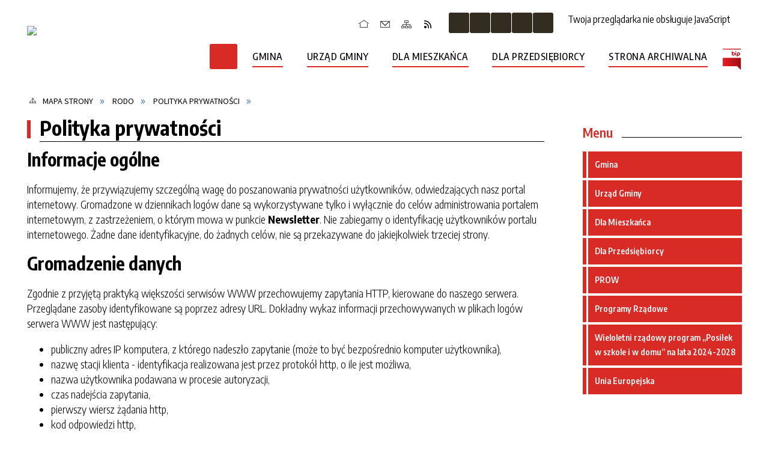

--- FILE ---
content_type: text/html; charset=utf-8
request_url: https://www.rudnik.gmina.pl/strona-42-polityka_prywatnosci.html
body_size: 33511
content:
<!DOCTYPE html>
<html lang="pl"  itemscope="itemscope" itemtype="http://schema.org/WebPage" xmlns="http://www.w3.org/1999/xhtml">
    <head>
        <!-- METAS - - - - - - - - - - - - - - - - - - - - - - - - - - - - - -->
        <title itemprop="name">Polityka prywatności - Portal - UG Rudnik</title>
<meta http-equiv="Content-Type" content="text/html; charset=utf-8">
	<meta name="title" content="Polityka prywatności - Portal - UG Rudnik">
	<meta name="description" content="UG Rudnik">
	<meta name="keywords" content="UG Rudnik">
	<meta name="author" content="CONCEPT Intermedia www.sam3.pl">
	<meta name="robots" content="index, follow">
        <meta name="viewport" content="width=device-width" >        
        
        <!-- EXTERNALS - - - - - - - - - - - - - - - - - - - - - - - - - - - -->		
        <link rel="shortcut icon" href="/themes/skin_01/images/favicon.ico" >
        <link rel="alternate" type="application/rss+xml"  title="RSS 2.0" href="https://www.rudnik.gmina.pl/aktualnosci.xml">
		
		

		
        	<link rel="stylesheet" type="text/css" media="all" href="/themes/skin_01/css/common.css">
	<link rel="stylesheet" type="text/css" media="all" href="/css/concept.gallery.css">
	<link rel="stylesheet" type="text/css" media="all" href="/css/_global.css">
	<link rel="stylesheet" type="text/css" media="screen" href="/wcag_video_player/ableplayer.min.css">
	<link rel="stylesheet" type="text/css" media="all" href="/css/icons_library.css">
	<link rel="stylesheet" type="text/css" media="screen" href="/css/jquery-ui-1.13.2/jquery-ui.min.css">
	<link rel="stylesheet" type="text/css" media="screen" href="/js/fancyBox/jquery.fancybox.css">
	<link rel="stylesheet" type="text/css" media="print" href="/css/print_strona.css">
	<link rel="stylesheet" type="text/css" media="all" href="/themes/skin_01/css/responsive.css">
	<link rel="stylesheet" type="text/css" media="all" href="/themes/skin_01/css/_multisite.css">
	<link rel="stylesheet" type="text/css" media="all" href="/css/concept-carousel.css">

        <!-- JAVASCRIPTS - - - - - - - - - - - - - - - - - - - - - - - - - - -->
                
                
        <script src="/js/jquery/jquery-3.5.0.min.js"></script>
                
        <script src="/js/jquery/jquery-ui-1.13.2.min.js"></script>
        <script src="/js/hammer.min.js"></script>
	<script src="/js/whcookies.min.js" ></script>
        <script src="/js/jquery/jquery.ui.datepicker.min.js"></script> 
        <script src="/js/jquery/jquery-ui-timepicker-addon.min.js"></script> 
        
        <script>
//<![CDATA[
document.write("<style>.zajawka { visibility: hidden; }</style>");
//]]>
</script>
        <!-- cdn for modernizr, if you haven't included it already -->
        <!-- script src="http://cdn.jsdelivr.net/webshim/1.12.4/extras/modernizr-custom.js"></script -->
        <!-- polyfiller file to detect and load polyfills -->
        <!-- script src="http://cdn.jsdelivr.net/webshim/1.12.4/polyfiller.js"></script -->

                <script>
        function get_upload_image_size(dimension)
        {
        if($dimension == 'x')
        return 264;
        else
        return 159;
        }
        </script>
        
        <script src="/js/../themes/skin_01/js/multisite.js"></script>
<script src="/js/menu.min.js"></script>
<script src="/js/functions.js"></script>
<script src="/js/jquery/concept-rotator.js"></script>
<script src="/js/jquery/jquery.easing.1.3.js"></script>
<script src="/js/gsap/TweenMax.min.js"></script>
<script src="/js/gsap/plugins/ScrollToPlugin.min.js"></script>
<script src="/js/gsap/plugins/CSSPlugin.min.js"></script>
<script src="/js/gsap/easing/EasePack.min.js"></script>
<script src="/js/concept.gallery.js?ver=3.0"></script>
<script src="/js/akceslab-ytplayer.js"></script>
<script src="/wcag_video_player/ableplayer.min.js"></script>
<script src="/wcag_video_player/thirdparty/js.cookie.js"></script>
<script src="/js/concept_carousel_v1_0.js"></script>
		
        <meta name=”deklaracja-dostępności” content=”/deklaracja_dostepnosci.html”>
    </head>
        <body class="module-portal action-strona">
       
                <div class="page_title" style="display: none">
            UG Rudnik - www.rudnik.gmina.pl
<br><span class="data">Wygenerowano:&nbsp;24-11-2025</span>        </div>
        
        <h1 hidden>UG Rudnik - www.rudnik.gmina.pl
</h1>

        <div id="page_content">       
            <div id="overlay" onclick="clear_other_mobile_active_elements();toggle_body_overflow();"></div>
            <div id="page_container">                <table role="presentation" id="table_1" class="sekcja-paneli" style="width: 100%;">
<tbody>	<tr>
		<td id="PAN_HEAD" class="panel">
			<div>
<div class="wcag_links">
	<div class="links">
		<div class="hidden">
			<a href="#content" data-offset="-300" class="scroll_to">Przejdź do treści</a>
		</div>
		
		<div class="hidden"><div tabindex="0" onclick="jQuery('body').scrollTo('*[id^=\'search_comn_\']'); jQuery('*[id^=\'search_comn_\']').val('').focus();">Przejdź do Wyszukiwarki</div></div>
		<div class="hidden"><a class="mapa_strony" tabindex="0" href="/mapa_strony.html">Przejdź do mapy strony</a></div>
		<div class="hidden"><div tabindex="0" onclick="jQuery('body').scrollTo('*[id^=\'mainMenu_\']'); jQuery(':focusable', jQuery('*[id^=\'mainMenu_\']'))[0].focus();">Przejdź do Menu</div></div>
	</div>
</div>

<script>
	jQuery('.scroll_to').css('cursor' , 'pointer').click(function () {
	var target = jQuery(this).attr('href');
	jQuery('html, body').animate({
	scrollTop: jQuery(target).offset().top -140
	}, 1000);
	});
</script>



        
	

    <div class="miejsce-banerowe naglowek_logo " >
        <div class="pole-banerowe noprint" style="flex-grow: 1; " >
<a href="/" target="_self"><img src="/uploads/pub/img_files/img_27/logo.png" width="280" height="86" alt="Logo w nagłówku" loading="lazy" title="" onclick="jQuery.ajax({
	type:'POST',
	url:'/banery/click/id/27.html',
	dataType:'html'})"><span class="baner_title" style="display:none;">Logo w nagłówku</span></a></div>
<div class="noprint pole-banerowe">
<script>
    (function(d){
      var s = d.createElement("script");
      /* uncomment the following line to override default position*/
      /* s.setAttribute("data-position", 3);*/
      /* uncomment the following line to override default size (values: small, large)*/
      /* s.setAttribute("data-size", "small");*/
      /* uncomment the following line to override default language (e.g., fr, de, es, he, nl, etc.)*/
      /* s.setAttribute("data-language", "language");*/
      /* uncomment the following line to override color set via widget (e.g., #053f67)*/
      s.setAttribute("data-color", "#D92B26");
      /* uncomment the following line to override type set via widget (1=person, 2=chair, 3=eye, 4=text)*/
      /* s.setAttribute("data-type", "1");*/
      /* s.setAttribute("data-statement_text:", "Our Accessibility Statement");*/
      /* s.setAttribute("data-statement_url", "http://www.example.com/accessibility")";*/
      /* uncomment the following line to override support on mobile devices*/
      /* s.setAttribute("data-mobile", true);*/
      /* uncomment the following line to set custom trigger action for accessibility menu*/
      /* s.setAttribute("data-trigger", "triggerId")*/
      s.setAttribute("data-account", "MsFIrZrGxc");
      s.setAttribute("src", "https://cdn.userway.org/widget.js");
      (d.body || d.head).appendChild(s);
    })(document)
    </script>
    <noscript>Please ensure Javascript is enabled for purposes of <a href="https://userway.org">website accessibility</a></noscript>
  
</div>
        </div>




    <div class="miejsce-banerowe logo_zadokowane " >
        <div class="pole-banerowe noprint" style="flex-grow: 1; " >
<a href="/" target="_self"><img src="/uploads/pub/img_files/img_29/docked.png" width="290" height="45" alt="logo zadokowane" loading="lazy" title="" onclick="jQuery.ajax({
	type:'POST',
	url:'/banery/click/id/29.html',
	dataType:'html'})"><span class="baner_title" style="display:none;">logo zadokowane</span></a></div>
        </div>


<div class="noprint pole-banerowe">
<div class="topMenu_infobar">
    <div class="links">     

      <a href="/" class="home">Strona Główna</a>
      
      <a href="/kontakt.html" class="poczta">Poczta</a>
		
      <a href="/mapa_strony.html" class="mapa_strony">Mapa Strony</a>
      
      <a href="/aktualnosci.xml" class="rss">RSS</a>
      
      <div class="cl" style="float: none; height: 0;"></div>
        
    </div>
</div>
</div>
<script>
    function toggleGlobalPause()
    {
        globalPause = !globalPause;
        jQuery("#hyperss .slide-image").toggleClass("stopped");
        jQuery(".stop-anim").toggleClass("play");

        var x = jQuery(".stop-anim").text();

        if (x == 'Wznów animacje') {
            jQuery(".stop-anim").text("Zatrzymaj animacje");
            jQuery(".stop-anim").attr("title", "Zatrzymaj animacje");
        } else {
            jQuery(".stop-anim").text("Wznów animacje");
            jQuery(".stop-anim").attr("title", "Wznów animacje");
        }
    }
</script>	

<div class="accesible" >
   <div class="stop-anim" title="Zatrzymaj animacje" tabindex="0" onclick="toggleGlobalPause();">Zatrzymaj animacje</div>
        <div class="wheelchair" title="Informacje o dostępności" onclick="location = ('https://www.rudnik.gmina.pl/strona-1000-informacje_o_dostepnosci.html');"></div>
    <div class="deklaracja_dostep" title="Deklaracja dostępności" onclick="location = ('https://www.rudnik.gmina.pl/deklaracja_dostepnosci.html');"></div>
    <div class="deaf" title="Informacje dla niesłyszących" onclick="location = ('https://www.rudnik.gmina.pl/strona-1001-informacje_dla_nieslyszacych.html');"></div>
    <div class="contrast" title="Informacje o kontraście" onclick="location = ('https://www.rudnik.gmina.pl/strona-1002-informacja_o_kontrascie.html');"></div>
    </div>

<section class="component wyszukiwarka-wrapper " >

            <header class="belka hidden-wcag">
            <h2 class="title"><span>Wyszukiwarka</span></h2>
        </header>
    
    <div class="comn-wyszukiwarka" role="search">
        
        
        <div id="search_box_comn_srch_53b4f9f7920160929761cd1acd4e0e78">
            <span class="warning show-delayed">Twoja przeglądarka nie obsługuje JavaScript</span>
        </div>

        <div class="cl"></div>
    </div>

    <script>
//<![CDATA[
jQuery.ajax({
	type:'POST',
	url:'/Common/getSearchAllForm/disp/none/hash_id/comn_srch_53b4f9f7920160929761cd1acd4e0e78.html',
	dataType:'html',
	success:function(data, textStatus){jQuery('#search_box_comn_srch_53b4f9f7920160929761cd1acd4e0e78').html(data);},
	complete:function(XMLHttpRequest, textStatus){wcagstinks(jQuery("#adv_form")); updateAdvSearchWidth(); jQuery("#adv_form");}})
//]]>
</script>
</section>
<div class="cl"></div>
<nav class="glowneMenu" data-component-name="comn_mainmenu" id="mainMenu_28e4125c7ea3cc95376004da7295cae6-wrapper" aria-labelledby="mainMenu_28e4125c7ea3cc95376004da7295cae6-label">   
    <h2 id="mainMenu_28e4125c7ea3cc95376004da7295cae6-label" class="hidden-wcag">Menu główne 1</h2>
    <div class="okazja_top2"></div>
    <div class="okazja_top3"></div>
    		
				
        <ul class="mainMenu " id="comn_28e4125c7ea3cc95376004da7295cae6">
         <li class="block block_nr_1" id="comn_28e4125c7ea3cc95376004da7295cae6_pos_1" data-color="#D92B26">
<a target="_self" class="menu-level-1 no-submenu" style="color:#fff; border-color:#D92B26; background: #D92B26;" href="/"><span class="menu_select_left" style="background:#D92B26;"></span><span class="menu_select_right" style="background:#D92B26;"></span><span class="menu_select_bottom" style="background:#D92B26;"></span><span style="background:#D92B26;" class="tytul_menu">Strona główna</span></a>
</li> <li class="block block_nr_2" id="comn_28e4125c7ea3cc95376004da7295cae6_pos_2" data-color="#D92B26">
<a target="_self" class="menu-level-1 with-submenu" style="color:#fff; border-color:#D92B26; background: #D92B26;" href="/strona-1019-gmina.html"><span class="menu_select_left" style="background:#D92B26;"></span><span class="menu_select_right" style="background:#D92B26;"></span><span class="menu_select_bottom" style="background:#D92B26;"></span><span style="background:#D92B26;" class="tytul_menu">Gmina</span></a>
<span class="main-menu-toggler" onclick="mainMenuTogglePosition(this);"></span><div class="sub-block-menu js-display-none" style="height: 0; background: #D92B26; border-color: #D92B26; ">
<h2 style="border-bottom-color: #D92B26;  background-color: #D92B26; ">Gmina</h2>
<ul class="level-1-wrapper">
<li class="level-1" style="color:#fff; background-color: #D92B26;"><a target="_self" class="menu-level-2" style="" href="/strona-1023-o_gminie.html"><span class="label" style="background: #D92B26; border-color: #D92B26;" title=""></span>O Gminie</a><div class="extra-box"><div><ul class="tiled-list" id="port_e1ddda7fb4ed73fd8b3b5b7b54534817-switcher">
    <li class="tile-wrapper" id="port_e1ddda7fb4ed73fd8b3b5b7b54534817-0" ><a target="_self" style="color:#fff; background: #D92B26;" href="/strona-1072-historia_gminy_rudnik.html">Historia Gminy Rudnik</a><div class="menu-extra-zaj" style="display: none;"><div class="zajawka port_zaj "><a target="_self" href="/strona-1072-historia_gminy_rudnik.html"><span class="box-left" style="width: 264px;">
    <img alt="" loading="lazy" width="264" height="159" src="/themes/skin_01/images/def_zaj_thumb.png">
</span>

<span class="box-right">
     
  <span class="title">    
    <span class="title_arrow" style="background:#D92B26"></span>
    <span class="etykieta_zajawka">      
    	<span class="label" style="background: #D92B26; border-color: #D92B26;" title=""></span>      
    </span>    
    Historia Gminy Rudnik    
  </span>
  <span class="tresc">
    Gmina Rudnik - Historia
  </span>
  <span class="link">
    Zobacz całość »
  </span>
  <span class="zajawka_click">
    kliknij, aby przejść do dalszej części informacji
  </span>

</span>
</a></div></div></li><li class="tile-wrapper" id="port_e1ddda7fb4ed73fd8b3b5b7b54534817-1" ><a target="_self" style="color:#fff; background: #D92B26;" href="/strona-1027-zabytki_i_atrakcje_turystyczne.html">Zabytki i atrakcje turystyczne</a><div class="menu-extra-zaj" style="display: none;"><div class="zajawka port_zaj non_tresc"><a target="_self" href="/strona-1027-zabytki_i_atrakcje_turystyczne.html"><span class="box-left" style="width: 264px;">
    <img alt="" loading="lazy" width="264" height="159" src="/uploads/pub/strony/strona_1027/zajawki/thumb_757e9901ad02d4d9145596a6f0fe1be785fac126.png">
</span>

<span class="box-right">
     
  <span class="title">    
    <span class="title_arrow" style="background:#D92B26"></span>
    <span class="etykieta_zajawka">      
    	<span class="label" style="background: #D92B26; border-color: #D92B26;" title=""></span>      
    </span>    
    Zabytki i atrakcje turystyczne    
  </span>
  <span class="tresc">
    
  </span>
  <span class="link">
    Zobacz całość »
  </span>
  <span class="zajawka_click">
    kliknij, aby przejść do dalszej części informacji
  </span>

</span>
</a></div></div></li><li class="tile-wrapper" id="port_e1ddda7fb4ed73fd8b3b5b7b54534817-2" ><a target="_self" style="color:#fff; background: #D92B26;" href="/strona-1093-folder_informacyjny.html">FOLDER INFORMACYJNY</a><div class="menu-extra-zaj" style="display: none;"><div class="zajawka port_zaj non_tresc"><a target="_self" href="/strona-1093-folder_informacyjny.html"><span class="box-left" style="width: 264px;">
    <img alt="" loading="lazy" width="264" height="159" src="/uploads/pub/strony/strona_1093/zajawki/thumb_b2fddb486e6c8929a6c4e910b06075e4ae5d48fa.png">
</span>

<span class="box-right">
     
  <span class="title">    
    <span class="title_arrow" style="background:#D92B26"></span>
    <span class="etykieta_zajawka">      
    	<span class="label" style="background: #D92B26; border-color: #D92B26;" title=""></span>      
    </span>    
    FOLDER INFORMACYJNY    
  </span>
  <span class="tresc">
    
  </span>
  <span class="link">
    Zobacz całość »
  </span>
  <span class="zajawka_click">
    kliknij, aby przejść do dalszej części informacji
  </span>

</span>
</a></div></div></li></ul><div class="zajawka port_zaj non_tresc"><a target="_self" href="/strona-1023-o_gminie.html"><span class="box-left" style="width: 264px;">
    <img alt="" loading="lazy" width="264" height="159" src="/themes/skin_01/images/def_zaj_thumb.png">
</span>

<span class="box-right">
     
  <span class="title">    
    <span class="title_arrow" style="background:#D92B26"></span>
    <span class="etykieta_zajawka">      
    	<span class="label" style="background: #D92B26; border-color: #D92B26;" title=""></span>      
    </span>    
    O Gminie    
  </span>
  <span class="tresc">
    
  </span>
  <span class="link">
    Zobacz całość »
  </span>
  <span class="zajawka_click">
    kliknij, aby przejść do dalszej części informacji
  </span>

</span>
</a></div></div></div></li><li class="level-1" style="color:#fff; background-color: #D92B26; "><a target="_self" class="menu-level-2" style="" href="/strona-1024-solectwa.html"><span class="label" style="background: #D92B26; border-color: #D92B26;" title=""></span>Sołectwa</a><div class="extra-box"><div><div class="zajawka port_zaj "><a target="_self" href="/strona-1024-solectwa.html"><span class="box-left" style="width: 264px;">
    <img alt="" loading="lazy" width="264" height="159" src="/uploads/pub/strony/strona_1024/zajawki/thumb_c725761f29b54bf03a459f241cf0d051e7ecbbcb.png">
</span>

<span class="box-right">
     
  <span class="title">    
    <span class="title_arrow" style="background:#D92B26"></span>
    <span class="etykieta_zajawka">      
    	<span class="label" style="background: #D92B26; border-color: #D92B26;" title=""></span>      
    </span>    
    Sołectwa    
  </span>
  <span class="tresc">
    Sołectwa i Sołtysi - Gmina Rudnik
  </span>
  <span class="link">
    Zobacz całość »
  </span>
  <span class="zajawka_click">
    kliknij, aby przejść do dalszej części informacji
  </span>

</span>
</a></div></div></div></li><li class="level-1" style="color:#fff; background-color: #D92B26; "><a target="_blank" class="menu-level-2" style="" href="/strona-1025-parafie.html"><span class="label" style="background: #D92B26; border-color: #D92B26;" title=""></span>Parafie</a><div class="extra-box"><div><ul class="tiled-list" id="port_ef407d4117f966d834eebc80233a344d-switcher">
    <li class="tile-wrapper" id="port_ef407d4117f966d834eebc80233a344d-0" ><a target="_self" style="color:#fff; background: #D92B26;" href="/strona-1104-parafia_plonka_pw_narodzenia.html">Parafia Płonka, pw. Narodzenia Najświętszej Marii Panny </a><div class="menu-extra-zaj" style="display: none;"><div class="zajawka port_zaj "><a target="_self" href="/strona-1104-parafia_plonka_pw_narodzenia.html"><span class="box-left" style="width: 264px;">
    <img alt="zdjęcie kościoła" loading="lazy" width="264" height="159" src="/uploads/pub/strony/strona_1104/zajawki/thumb_4c971a3a086a7c52e168f26f6e50976b6d1744c0.jpg">
</span>

<span class="box-right">
     
  <span class="title">    
    <span class="title_arrow" style="background:#D92B26"></span>
    <span class="etykieta_zajawka">      
    	<span class="label" style="background: #D92B26; border-color: #D92B26;" title=""></span>      
    </span>    
    Parafia Płonka, pw. Narodzenia Najświętszej Marii Panny     
  </span>
  <span class="tresc">
    Parafia Płonka, pw. Narodzenia Najświętszej Marii Panny
  </span>
  <span class="link">
    Zobacz całość »
  </span>
  <span class="zajawka_click">
    kliknij, aby przejść do dalszej części informacji
  </span>

</span>
</a></div></div></li><li class="tile-wrapper" id="port_ef407d4117f966d834eebc80233a344d-1" ><a target="_self" style="color:#fff; background: #D92B26;" href="/strona-1105-parafia_rudnik_pw_sw_marka_ewangelisty.html">Parafia Rudnik, pw.św. Marka Ewangelisty</a><div class="menu-extra-zaj" style="display: none;"><div class="zajawka port_zaj "><a target="_self" href="/strona-1105-parafia_rudnik_pw_sw_marka_ewangelisty.html"><span class="box-left" style="width: 264px;">
    <img alt="zdjęcie kościoła" loading="lazy" width="264" height="159" src="/uploads/pub/strony/strona_1105/zajawki/thumb_ed877aacd29be7a14aa699ef15a1b0d8ca85c94f.jpg">
</span>

<span class="box-right">
     
  <span class="title">    
    <span class="title_arrow" style="background:#D92B26"></span>
    <span class="etykieta_zajawka">      
    	<span class="label" style="background: #D92B26; border-color: #D92B26;" title=""></span>      
    </span>    
    Parafia Rudnik, pw.św. Marka Ewangelisty    
  </span>
  <span class="tresc">
    Parafia Rudnik, pw.św. Marka Ewangelisty
  </span>
  <span class="link">
    Zobacz całość »
  </span>
  <span class="zajawka_click">
    kliknij, aby przejść do dalszej części informacji
  </span>

</span>
</a></div></div></li><li class="tile-wrapper"></li></ul><div class="zajawka port_zaj "><a target="_blank" href="/strona-1025-parafie.html"><span class="box-left" style="width: 264px;">
    <img alt="" loading="lazy" width="264" height="159" src="/themes/skin_01/images/def_zaj_thumb.png">
</span>

<span class="box-right">
     
  <span class="title">    
    <span class="title_arrow" style="background:#D92B26"></span>
    <span class="etykieta_zajawka">      
    	<span class="label" style="background: #D92B26; border-color: #D92B26;" title=""></span>      
    </span>    
    Parafie    
  </span>
  <span class="tresc">
    Parafie w gminie Rudnik
  </span>
  <span class="link">
    Zobacz całość »
  </span>
  <span class="zajawka_click">
    kliknij, aby przejść do dalszej części informacji
  </span>

</span>
</a></div></div></div></li><li class="level-1" style="color:#fff; background-color: #D92B26; "><a target="_self" class="menu-level-2" style="" href="/strona-1068-stowarzyszenia_i_inne_organizacje.html"><span class="label" style="background: #D92B26; border-color: #D92B26;" title=""></span>Stowarzyszenia i inne organizacje pozarządowe</a><div class="extra-box"><div><ul class="tiled-list" id="port_ce172113436c2c4ff1525a919783d862-switcher">
    <li class="tile-wrapper" id="port_ce172113436c2c4ff1525a919783d862-0" ><a target="_self" style="color:#fff; background: #D92B26;" href="/strona-1100-jednostki_osp.html">Jednostki OSP</a><div class="menu-extra-zaj" style="display: none;"><div class="zajawka port_zaj "><a target="_self" href="/strona-1100-jednostki_osp.html"><span class="box-left" style="width: 264px;">
    <img alt="" loading="lazy" width="264" height="159" src="/themes/skin_01/images/def_zaj_thumb.png">
</span>

<span class="box-right">
     
  <span class="title">    
    <span class="title_arrow" style="background:#D92B26"></span>
    <span class="etykieta_zajawka">      
    	<span class="label" style="background: #D92B26; border-color: #D92B26;" title=""></span>      
    </span>    
    Jednostki OSP    
  </span>
  <span class="tresc">
    Ochotnicze Straże Pożarne
  </span>
  <span class="link">
    Zobacz całość »
  </span>
  <span class="zajawka_click">
    kliknij, aby przejść do dalszej części informacji
  </span>

</span>
</a></div></div></li><li class="tile-wrapper" id="port_ce172113436c2c4ff1525a919783d862-1" ><a target="_self" style="color:#fff; background: #D92B26;" href="/strona-1101-kola_gospodyn_wiejskich.html">Koła Gospodyń Wiejskich</a><div class="menu-extra-zaj" style="display: none;"><div class="zajawka port_zaj "><a target="_self" href="/strona-1101-kola_gospodyn_wiejskich.html"><span class="box-left" style="width: 264px;">
    <img alt="" loading="lazy" width="264" height="159" src="/themes/skin_01/images/def_zaj_thumb.png">
</span>

<span class="box-right">
     
  <span class="title">    
    <span class="title_arrow" style="background:#D92B26"></span>
    <span class="etykieta_zajawka">      
    	<span class="label" style="background: #D92B26; border-color: #D92B26;" title=""></span>      
    </span>    
    Koła Gospodyń Wiejskich    
  </span>
  <span class="tresc">
    Koła Gospodyń Wiejskich
  </span>
  <span class="link">
    Zobacz całość »
  </span>
  <span class="zajawka_click">
    kliknij, aby przejść do dalszej części informacji
  </span>

</span>
</a></div></div></li><li class="tile-wrapper" id="port_ce172113436c2c4ff1525a919783d862-2" ><a target="_self" style="color:#fff; background: #D92B26;" href="/strona-1102-inne_stowarzyszenia.html">Inne Stowarzyszenia</a><div class="menu-extra-zaj" style="display: none;"><div class="zajawka port_zaj "><a target="_self" href="/strona-1102-inne_stowarzyszenia.html"><span class="box-left" style="width: 264px;">
    <img alt="" loading="lazy" width="264" height="159" src="/themes/skin_01/images/def_zaj_thumb.png">
</span>

<span class="box-right">
     
  <span class="title">    
    <span class="title_arrow" style="background:#D92B26"></span>
    <span class="etykieta_zajawka">      
    	<span class="label" style="background: #D92B26; border-color: #D92B26;" title=""></span>      
    </span>    
    Inne Stowarzyszenia    
  </span>
  <span class="tresc">
    Stowarzyszenia
  </span>
  <span class="link">
    Zobacz całość »
  </span>
  <span class="zajawka_click">
    kliknij, aby przejść do dalszej części informacji
  </span>

</span>
</a></div></div></li><li class="tile-wrapper" id="port_ce172113436c2c4ff1525a919783d862-3" ><a target="_self" style="color:#fff; background: #D92B26;" href="/strona-1103-fundacje.html">Fundacje</a><div class="menu-extra-zaj" style="display: none;"><div class="zajawka port_zaj "><a target="_self" href="/strona-1103-fundacje.html"><span class="box-left" style="width: 264px;">
    <img alt="" loading="lazy" width="264" height="159" src="/themes/skin_01/images/def_zaj_thumb.png">
</span>

<span class="box-right">
     
  <span class="title">    
    <span class="title_arrow" style="background:#D92B26"></span>
    <span class="etykieta_zajawka">      
    	<span class="label" style="background: #D92B26; border-color: #D92B26;" title=""></span>      
    </span>    
    Fundacje    
  </span>
  <span class="tresc">
    Fundacje
  </span>
  <span class="link">
    Zobacz całość »
  </span>
  <span class="zajawka_click">
    kliknij, aby przejść do dalszej części informacji
  </span>

</span>
</a></div></div></li><li class="tile-wrapper"></li><li class="tile-wrapper"></li></ul><div class="zajawka port_zaj non_tresc"><a target="_self" href="/strona-1068-stowarzyszenia_i_inne_organizacje.html"><span class="box-left" style="width: 264px;">
    <img alt="" loading="lazy" width="264" height="159" src="/themes/skin_01/images/def_zaj_thumb.png">
</span>

<span class="box-right">
     
  <span class="title">    
    <span class="title_arrow" style="background:#D92B26"></span>
    <span class="etykieta_zajawka">      
    	<span class="label" style="background: #D92B26; border-color: #D92B26;" title=""></span>      
    </span>    
    Stowarzyszenia i inne organizacje pozarządowe    
  </span>
  <span class="tresc">
    
  </span>
  <span class="link">
    Zobacz całość »
  </span>
  <span class="zajawka_click">
    kliknij, aby przejść do dalszej części informacji
  </span>

</span>
</a></div></div></div></li><li class="level-1" style="color:#fff; background-color: #D92B26; "><a target="_self" class="menu-level-2" style="" href="/strona-1138-biuletyn_informacyjny_gminy_rudnik.html"><span class="label" style="background: #D92B26; border-color: #D92B26;" title=""></span>Biuletyn Informacyjny Gminy Rudnik</a><div class="extra-box"><div><ul class="tiled-list" id="port_e6bac6580f1d04b16a141cd43ae34f7c-switcher">
    <li class="tile-wrapper" id="port_e6bac6580f1d04b16a141cd43ae34f7c-0" ><a target="_self" style="color:#fff; background: #D92B26;" href="/strona-1139-nr_1_1_2021.html">Nr 1(1)/2021</a><div class="menu-extra-zaj" style="display: none;"><div class="zajawka port_zaj non_tresc"><a target="_self" href="/strona-1139-nr_1_1_2021.html"><span class="box-left" style="width: 264px;">
    <img alt="" loading="lazy" width="264" height="159" src="/uploads/pub/strony/strona_1139/zajawki/thumb_9890275426f128eb3fbb1098f171a3d4bac9964c.jpg">
</span>

<span class="box-right">
     
  <span class="title">    
    <span class="title_arrow" style="background:#D92B26"></span>
    <span class="etykieta_zajawka">      
    	<span class="label" style="background: #D92B26; border-color: #D92B26;" title=""></span>      
    </span>    
    Nr 1(1)/2021    
  </span>
  <span class="tresc">
    
  </span>
  <span class="link">
    Zobacz całość »
  </span>
  <span class="zajawka_click">
    kliknij, aby przejść do dalszej części informacji
  </span>

</span>
</a></div></div></li><li class="tile-wrapper" id="port_e6bac6580f1d04b16a141cd43ae34f7c-1" ><a target="_self" style="color:#fff; background: #D92B26;" href="/strona-1151-nr_2_3_2022.html">Nr 2 (3)/2022</a><div class="menu-extra-zaj" style="display: none;"><div class="zajawka port_zaj non_tresc"><a target="_self" href="/strona-1151-nr_2_3_2022.html"><span class="box-left" style="width: 264px;">
    <img alt="Strona tytułowa biuletynu, świąteczna grafika z bombkami " loading="lazy" width="264" height="159" src="/uploads/pub/strony/strona_1151/zajawki/thumb_eb163e8a763d0a6c945801fa7f74df596287b08b.jpg">
</span>

<span class="box-right">
     
  <span class="title">    
    <span class="title_arrow" style="background:#D92B26"></span>
    <span class="etykieta_zajawka">      
    	<span class="label" style="background: #D92B26; border-color: #D92B26;" title=""></span>      
    </span>    
    Nr 2 (3)/2022    
  </span>
  <span class="tresc">
    
  </span>
  <span class="link">
    Zobacz całość »
  </span>
  <span class="zajawka_click">
    kliknij, aby przejść do dalszej części informacji
  </span>

</span>
</a></div></div></li><li class="tile-wrapper" id="port_e6bac6580f1d04b16a141cd43ae34f7c-2" ><a target="_self" style="color:#fff; background: #D92B26;" href="/strona-1140-nr_1_2_2022.html">Nr 1(2)/2022</a><div class="menu-extra-zaj" style="display: none;"><div class="zajawka port_zaj non_tresc"><a target="_self" href="/strona-1140-nr_1_2_2022.html"><span class="box-left" style="width: 264px;">
    <img alt="" loading="lazy" width="264" height="159" src="/uploads/pub/strony/strona_1140/zajawki/thumb_fd1729bfd38b9676e8d2e761c45c4959fe1574fe.jpg">
</span>

<span class="box-right">
     
  <span class="title">    
    <span class="title_arrow" style="background:#D92B26"></span>
    <span class="etykieta_zajawka">      
    	<span class="label" style="background: #D92B26; border-color: #D92B26;" title=""></span>      
    </span>    
    Nr 1(2)/2022    
  </span>
  <span class="tresc">
    
  </span>
  <span class="link">
    Zobacz całość »
  </span>
  <span class="zajawka_click">
    kliknij, aby przejść do dalszej części informacji
  </span>

</span>
</a></div></div></li><li class="tile-wrapper" id="port_e6bac6580f1d04b16a141cd43ae34f7c-3" ><a target="_self" style="color:#fff; background: #D92B26;" href="/strona-1183-nr_1_4_2023.html">Nr 1 (4) 2023</a><div class="menu-extra-zaj" style="display: none;"><div class="zajawka port_zaj non_tresc"><a target="_self" href="/strona-1183-nr_1_4_2023.html"><span class="box-left" style="width: 264px;">
    <img alt="Strona tytułowa biuletynu, świąteczne życzenia, zdjęcia z głównych inwestycji" loading="lazy" width="264" height="159" src="/uploads/pub/strony/strona_1183/zajawki/thumb_493412593aac0e34a38d28e4ba6cf3f9a12c6c73.jpg">
</span>

<span class="box-right">
     
  <span class="title">    
    <span class="title_arrow" style="background:#D92B26"></span>
    <span class="etykieta_zajawka">      
    	<span class="label" style="background: #D92B26; border-color: #D92B26;" title=""></span>      
    </span>    
    Nr 1 (4) 2023    
  </span>
  <span class="tresc">
    
  </span>
  <span class="link">
    Zobacz całość »
  </span>
  <span class="zajawka_click">
    kliknij, aby przejść do dalszej części informacji
  </span>

</span>
</a></div></div></li><li class="tile-wrapper" id="port_e6bac6580f1d04b16a141cd43ae34f7c-4" ><a target="_self" style="color:#fff; background: #D92B26;" href="/strona-1211-nr_1_6_2025.html">Nr 1(6)/2025</a><div class="menu-extra-zaj" style="display: none;"><div class="zajawka port_zaj non_tresc"><a target="_self" href="/strona-1211-nr_1_6_2025.html"><span class="box-left" style="width: 264px;">
    <img alt="Zdjęcie pierwszej strony biuletynu" loading="lazy" width="264" height="159" src="/uploads/pub/strony/strona_1211/zajawki/thumb_ba0fc7f1eff82eeac62d77719131cf58fcb3d8a2.jpg">
</span>

<span class="box-right">
     
  <span class="title">    
    <span class="title_arrow" style="background:#D92B26"></span>
    <span class="etykieta_zajawka">      
    	<span class="label" style="background: #D92B26; border-color: #D92B26;" title=""></span>      
    </span>    
    Nr 1(6)/2025    
  </span>
  <span class="tresc">
    
  </span>
  <span class="link">
    Zobacz całość »
  </span>
  <span class="zajawka_click">
    kliknij, aby przejść do dalszej części informacji
  </span>

</span>
</a></div></div></li><li class="tile-wrapper"></li></ul><div class="zajawka port_zaj non_tresc"><a target="_self" href="/strona-1138-biuletyn_informacyjny_gminy_rudnik.html"><span class="box-left" style="width: 264px;">
    <img alt="" loading="lazy" width="264" height="159" src="/uploads/pub/strony/strona_1138/zajawki/thumb_ead8ff86bf2ed0f789c5e609e77d3e3aa1256d8b.jpg">
</span>

<span class="box-right">
     
  <span class="title">    
    <span class="title_arrow" style="background:#D92B26"></span>
    <span class="etykieta_zajawka">      
    	<span class="label" style="background: #D92B26; border-color: #D92B26;" title=""></span>      
    </span>    
    Biuletyn Informacyjny Gminy Rudnik    
  </span>
  <span class="tresc">
    
  </span>
  <span class="link">
    Zobacz całość »
  </span>
  <span class="zajawka_click">
    kliknij, aby przejść do dalszej części informacji
  </span>

</span>
</a></div></div></div></li></ul><div class="extra-content"><div class="extra-box"><div class="zajawka port_zaj non_tresc"><a target="_self" href="/strona-1019-gmina.html"><span class="box-left" style="width: 264px;">
    <img alt="" loading="lazy" width="264" height="159" src="/themes/skin_01/images/def_zaj_thumb.png">
</span>

<span class="box-right">
     
  <span class="title">    
    <span class="title_arrow" style="background:#D92B26"></span>
    <span class="etykieta_zajawka">      
    	<span class="label" style="background: #D92B26; border-color: #D92B26;" title=""></span>      
    </span>    
    Gmina    
  </span>
  <span class="tresc">
    
  </span>
  <span class="link">
    Zobacz całość »
  </span>
  <span class="zajawka_click">
    kliknij, aby przejść do dalszej części informacji
  </span>

</span>
</a></div>
</div></div><div tabindex="0" class="sub-menu-closer" id="submenu-closer-comn_28e4125c7ea3cc95376004da7295cae6_pos_2" style="color: #D92B26; "></div></div>
                                        <script>
                        var el_comn_28e4125c7ea3cc95376004da7295cae6_pos_2 = document.getElementById("comn_28e4125c7ea3cc95376004da7295cae6_pos_2");
                        mouseMenuNavigation(el_comn_28e4125c7ea3cc95376004da7295cae6_pos_2, "comn_28e4125c7ea3cc95376004da7295cae6_pos_2", 1);
                    </script>
            
                    </li> <li class="block block_nr_3" id="comn_28e4125c7ea3cc95376004da7295cae6_pos_3" data-color="#D92B26">
<a target="_self" class="menu-level-1 with-submenu" style="color:#fff; border-color:#D92B26; background: #D92B26;" href="/strona-1020-urzad_gminy.html"><span class="menu_select_left" style="background:#D92B26;"></span><span class="menu_select_right" style="background:#D92B26;"></span><span class="menu_select_bottom" style="background:#D92B26;"></span><span style="background:#D92B26;" class="tytul_menu">Urząd Gminy</span></a>
<span class="main-menu-toggler" onclick="mainMenuTogglePosition(this);"></span><div class="sub-block-menu js-display-none" style="height: 0; background: #D92B26; border-color: #D92B26; ">
<h2 style="border-bottom-color: #D92B26;  background-color: #D92B26; ">Urząd Gminy</h2>
<ul class="level-1-wrapper">
<li class="level-1" style="color:#fff; background-color: #D92B26;"><a target="_self" class="menu-level-2" style="" href="/strona-1028-kierownictwo_urzedu_gminy.html"><span class="label" style="background: #D92B26; border-color: #D92B26;" title=""></span>Kierownictwo Urzędu Gminy</a><div class="extra-box"><div><div class="zajawka port_zaj "><a target="_self" href="/strona-1028-kierownictwo_urzedu_gminy.html"><span class="box-left" style="width: 264px;">
    <img alt="" loading="lazy" width="264" height="159" src="/themes/skin_01/images/def_zaj_thumb.png">
</span>

<span class="box-right">
     
  <span class="title">    
    <span class="title_arrow" style="background:#D92B26"></span>
    <span class="etykieta_zajawka">      
    	<span class="label" style="background: #D92B26; border-color: #D92B26;" title=""></span>      
    </span>    
    Kierownictwo Urzędu Gminy    
  </span>
  <span class="tresc">
    Wójt Gminy: Paweł Kucharczyk Sekretarz Gminy: Stanisław Repeć Skarbnik Gminy: Anna Garbacz
  </span>
  <span class="link">
    Zobacz całość »
  </span>
  <span class="zajawka_click">
    kliknij, aby przejść do dalszej części informacji
  </span>

</span>
</a></div></div></div></li><li class="level-1" style="color:#fff; background-color: #D92B26; "><a target="_self" class="menu-level-2" style="" href="/strona-1029-rada_gminy.html"><span class="label" style="background: #D92B26; border-color: #D92B26;" title=""></span>Rada Gminy</a><div class="extra-box"><div><ul class="tiled-list" id="port_445dfa7b619b575a7fd741b35f220364-switcher">
    <li class="tile-wrapper" id="port_445dfa7b619b575a7fd741b35f220364-0" ><a target="_self" style="color:#fff; background: #D92B26;" href="/strona-1198-sklad_rady_gminy_kadencja_2024_2029r.html">Skład Rady Gminy, kadencja 2024 - 2029r.</a><div class="menu-extra-zaj" style="display: none;"><div class="zajawka port_zaj "><a target="_self" href="/strona-1198-sklad_rady_gminy_kadencja_2024_2029r.html"><span class="box-left" style="width: 264px;">
    <img alt="" loading="lazy" width="264" height="159" src="/uploads/pub/strony/strona_1198/zajawki/thumb_b90f48989d6ee2e209541be9e6123346292da492.jpg">
</span>

<span class="box-right">
     
  <span class="title">    
    <span class="title_arrow" style="background:#D92B26"></span>
    <span class="etykieta_zajawka">      
    	<span class="label" style="background: #D92B26; border-color: #D92B26;" title=""></span>      
    </span>    
    Skład Rady Gminy, kadencja 2024 - 2029r.    
  </span>
  <span class="tresc">
    Skład Rady Gminy -  kadencja 2024-2029
  </span>
  <span class="link">
    Zobacz całość »
  </span>
  <span class="zajawka_click">
    kliknij, aby przejść do dalszej części informacji
  </span>

</span>
</a></div></div></li><li class="tile-wrapper" id="port_445dfa7b619b575a7fd741b35f220364-1" ><a target="_self" style="color:#fff; background: #D92B26;" href="/strona-1106-sklad_rady_gminy_kadencja_2018_2024_r.html">Skład Rady Gminy, kadencja 2018 - 2024 r.</a><div class="menu-extra-zaj" style="display: none;"><div class="zajawka port_zaj "><a target="_self" href="/strona-1106-sklad_rady_gminy_kadencja_2018_2024_r.html"><span class="box-left" style="width: 264px;">
    <img alt="" loading="lazy" width="264" height="159" src="/uploads/pub/strony/strona_1106/zajawki/thumb_ecc1b821c9909ef68293e6fea4ba7c76a364d450.jpg">
</span>

<span class="box-right">
     
  <span class="title">    
    <span class="title_arrow" style="background:#D92B26"></span>
    <span class="etykieta_zajawka">      
    	<span class="label" style="background: #D92B26; border-color: #D92B26;" title=""></span>      
    </span>    
    Skład Rady Gminy, kadencja 2018 - 2024 r.    
  </span>
  <span class="tresc">
    Rada Gminy Rudnik, kadencja 2018 - 2023
  </span>
  <span class="link">
    Zobacz całość »
  </span>
  <span class="zajawka_click">
    kliknij, aby przejść do dalszej części informacji
  </span>

</span>
</a></div></div></li><li class="tile-wrapper" id="port_445dfa7b619b575a7fd741b35f220364-2" ><a target="_blank" style="color:#fff; background: #D92B26;" href="/strona-1107-transmisja_i_nagrania_obrad_rady_gminy.html">Transmisja i nagrania obrad Rady Gminy Rudnik</a><div class="menu-extra-zaj" style="display: none;"><div class="zajawka port_zaj non_tresc"><a target="_blank" href="/strona-1107-transmisja_i_nagrania_obrad_rady_gminy.html"><span class="box-left" style="width: 264px;">
    <img alt="" loading="lazy" width="264" height="159" src="/uploads/pub/strony/strona_1107/zajawki/thumb_8be5812ca4b5eb1d97211160a136048ff521edc8.png">
</span>

<span class="box-right">
     
  <span class="title">    
    <span class="title_arrow" style="background:#D92B26"></span>
    <span class="etykieta_zajawka">      
    	<span class="label" style="background: #D92B26; border-color: #D92B26;" title=""></span>      
    </span>    
    Transmisja i nagrania obrad Rady Gminy Rudnik    
  </span>
  <span class="tresc">
    
  </span>
  <span class="link">
    Zobacz całość »
  </span>
  <span class="zajawka_click">
    kliknij, aby przejść do dalszej części informacji
  </span>

</span>
</a></div></div></li><li class="tile-wrapper" id="port_445dfa7b619b575a7fd741b35f220364-3" ><a target="_self" style="color:#fff; background: #D92B26;" href="/strona-1108-rada_gminy_rudnik_uchwaly_protokoly.html">Rada Gminy Rudnik : uchwały, protokoły</a><div class="menu-extra-zaj" style="display: none;"><div class="zajawka port_zaj non_tresc"><a target="_self" href="/strona-1108-rada_gminy_rudnik_uchwaly_protokoly.html"><span class="box-left" style="width: 264px;">
    <img alt="" loading="lazy" width="264" height="159" src="/themes/skin_01/images/def_zaj_thumb.png">
</span>

<span class="box-right">
     
  <span class="title">    
    <span class="title_arrow" style="background:#D92B26"></span>
    <span class="etykieta_zajawka">      
    	<span class="label" style="background: #D92B26; border-color: #D92B26;" title=""></span>      
    </span>    
    Rada Gminy Rudnik : uchwały, protokoły    
  </span>
  <span class="tresc">
    
  </span>
  <span class="link">
    Zobacz całość »
  </span>
  <span class="zajawka_click">
    kliknij, aby przejść do dalszej części informacji
  </span>

</span>
</a></div></div></li><li class="tile-wrapper" id="port_445dfa7b619b575a7fd741b35f220364-4" ><a target="_self" style="color:#fff; background: #D92B26;" href="/strona-1212-dyzur_przewodniczacego_rady_gminy.html">Dyżur Przewodniczącego Rady Gminy</a><div class="menu-extra-zaj" style="display: none;"><div class="zajawka port_zaj "><a target="_self" href="/strona-1212-dyzur_przewodniczacego_rady_gminy.html"><span class="box-left" style="width: 264px;">
    <img alt="" loading="lazy" width="264" height="159" src="/themes/skin_01/images/def_zaj_thumb.png">
</span>

<span class="box-right">
     
  <span class="title">    
    <span class="title_arrow" style="background:#D92B26"></span>
    <span class="etykieta_zajawka">      
    	<span class="label" style="background: #D92B26; border-color: #D92B26;" title=""></span>      
    </span>    
    Dyżur Przewodniczącego Rady Gminy    
  </span>
  <span class="tresc">
    Urząd Gminy w Rudniku informuje mieszkańców, że Przewodniczący Rady Gminy Pan Marek Kiełbus prowadzi dyżur telefoniczny pod numerem: 501-331-003.
  </span>
  <span class="link">
    Zobacz całość »
  </span>
  <span class="zajawka_click">
    kliknij, aby przejść do dalszej części informacji
  </span>

</span>
</a></div></div></li><li class="tile-wrapper"></li></ul><div class="zajawka port_zaj "><a target="_self" href="/strona-1029-rada_gminy.html"><span class="box-left" style="width: 264px;">
    <img alt="" loading="lazy" width="264" height="159" src="/themes/skin_01/images/def_zaj_thumb.png">
</span>

<span class="box-right">
     
  <span class="title">    
    <span class="title_arrow" style="background:#D92B26"></span>
    <span class="etykieta_zajawka">      
    	<span class="label" style="background: #D92B26; border-color: #D92B26;" title=""></span>      
    </span>    
    Rada Gminy    
  </span>
  <span class="tresc">
    Rada Gminy - Gmina Rudnik
  </span>
  <span class="link">
    Zobacz całość »
  </span>
  <span class="zajawka_click">
    kliknij, aby przejść do dalszej części informacji
  </span>

</span>
</a></div></div></div></li><li class="level-1" style="color:#fff; background-color: #D92B26; "><a target="_self" class="menu-level-2" style="" href="/strona-1030-jednostki_organizacyjne.html"><span class="label" style="background: #D92B26; border-color: #D92B26;" title=""></span>Jednostki organizacyjne</a><div class="extra-box"><div><ul class="tiled-list" id="port_79c6deffb54651744430502af9e79cf6-switcher">
    <li class="tile-wrapper" id="port_79c6deffb54651744430502af9e79cf6-0" ><a target="_self" style="color:#fff; background: #D92B26;" href="/strona-1089-gminny_osrodek_pomocy_spolecznej.html">Gminny Ośrodek Pomocy Społecznej </a><div class="menu-extra-zaj" style="display: none;"><div class="zajawka port_zaj "><a target="_self" href="/strona-1089-gminny_osrodek_pomocy_spolecznej.html"><span class="box-left" style="width: 264px;">
    <img alt="" loading="lazy" width="264" height="159" src="/themes/skin_01/images/def_zaj_thumb.png">
</span>

<span class="box-right">
     
  <span class="title">    
    <span class="title_arrow" style="background:#D92B26"></span>
    <span class="etykieta_zajawka">      
    	<span class="label" style="background: #D92B26; border-color: #D92B26;" title=""></span>      
    </span>    
    Gminny Ośrodek Pomocy Społecznej     
  </span>
  <span class="tresc">
    Kierownik: Katarzyna Szewczyk Rudnik 64 22-330 Rudnik Tel/fax. (84)  684-11-24 e-mail: gops@rudnik.gmina.pl  Godziny pracy: 7.30 - 15.30  od poniedziałku do piątku. https://gopsrudnik.naszops.pl/
  </span>
  <span class="link">
    Zobacz całość »
  </span>
  <span class="zajawka_click">
    kliknij, aby przejść do dalszej części informacji
  </span>

</span>
</a></div></div></li><li class="tile-wrapper" id="port_79c6deffb54651744430502af9e79cf6-1" ><a target="_self" style="color:#fff; background: #D92B26;" href="/strona-1088-biblioteka_publiczna_gminy_rudnik.html">Biblioteka Publiczna Gminy Rudnik</a><div class="menu-extra-zaj" style="display: none;"><div class="zajawka port_zaj "><a target="_self" href="/strona-1088-biblioteka_publiczna_gminy_rudnik.html"><span class="box-left" style="width: 264px;">
    <img alt="" loading="lazy" width="264" height="159" src="/uploads/pub/strony/strona_1088/zajawki/thumb_2c7d2dd4c2e2bd7be24379458004c0ac689a3482.jpg">
</span>

<span class="box-right">
     
  <span class="title">    
    <span class="title_arrow" style="background:#D92B26"></span>
    <span class="etykieta_zajawka">      
    	<span class="label" style="background: #D92B26; border-color: #D92B26;" title=""></span>      
    </span>    
    Biblioteka Publiczna Gminy Rudnik    
  </span>
  <span class="tresc">
    Dyrektor: Anna Antoszczak Rudnik 64 22-330 Rudnik Tel. (84) 684-11-11 e-mail: bp@rudnik.gmina.pl Biblioteka czynna jest od poniedziałku do piątku  w godz. od 7.30 do 15.30 oraz w każdą trzecią sobotę miesiąca w godzinach: od 8.00 do 12.00
  </span>
  <span class="link">
    Zobacz całość »
  </span>
  <span class="zajawka_click">
    kliknij, aby przejść do dalszej części informacji
  </span>

</span>
</a></div></div></li><li class="tile-wrapper" id="port_79c6deffb54651744430502af9e79cf6-2" ><a target="_self" style="color:#fff; background: #D92B26;" href="/strona-1090-gminny_zespol_oswiaty.html">Gminny Zespół Oświaty</a><div class="menu-extra-zaj" style="display: none;"><div class="zajawka port_zaj "><a target="_self" href="/strona-1090-gminny_zespol_oswiaty.html"><span class="box-left" style="width: 264px;">
    <img alt="" loading="lazy" width="264" height="159" src="/themes/skin_01/images/def_zaj_thumb.png">
</span>

<span class="box-right">
     
  <span class="title">    
    <span class="title_arrow" style="background:#D92B26"></span>
    <span class="etykieta_zajawka">      
    	<span class="label" style="background: #D92B26; border-color: #D92B26;" title=""></span>      
    </span>    
    Gminny Zespół Oświaty    
  </span>
  <span class="tresc">
    Kierownik: Dariusz Zając  Rudnik 78 22-330 Rudnik Tel. (84) 684-11-21 e-mail: gzo@rudnik.gmina.pl Godziny pracy: 7.30 - 15.30  od poniedziałku do piątku
  </span>
  <span class="link">
    Zobacz całość »
  </span>
  <span class="zajawka_click">
    kliknij, aby przejść do dalszej części informacji
  </span>

</span>
</a></div></div></li><li class="tile-wrapper" id="port_79c6deffb54651744430502af9e79cf6-3" ><a target="_self" style="color:#fff; background: #D92B26;" href="/strona-1091-szkola_podstawowa_w_plonce_im.html">Szkoła Podstawowa w Płonce im. Władysława Kwiecińskiego "Lubicza"</a><div class="menu-extra-zaj" style="display: none;"><div class="zajawka port_zaj "><a target="_self" href="/strona-1091-szkola_podstawowa_w_plonce_im.html"><span class="box-left" style="width: 264px;">
    <img alt="" loading="lazy" width="264" height="159" src="/themes/skin_01/images/def_zaj_thumb.png">
</span>

<span class="box-right">
     
  <span class="title">    
    <span class="title_arrow" style="background:#D92B26"></span>
    <span class="etykieta_zajawka">      
    	<span class="label" style="background: #D92B26; border-color: #D92B26;" title=""></span>      
    </span>    
    Szkoła Podstawowa w Płonce im. Władysława Kwiecińskiego "Lubicza"    
  </span>
  <span class="tresc">
    Dyrektor: Barbara Ochniowska-Łyś Płonka 70 22-330 Rudnik Tel. (84) 684-11-18 e-mail: plonkasp@rudnik.gmina.pl, https://spplonka.szkolnastrona.pl/
  </span>
  <span class="link">
    Zobacz całość »
  </span>
  <span class="zajawka_click">
    kliknij, aby przejść do dalszej części informacji
  </span>

</span>
</a></div></div></li><li class="tile-wrapper" id="port_79c6deffb54651744430502af9e79cf6-4" ><a target="_self" style="color:#fff; background: #D92B26;" href="/strona-1092-szkola_podstawowa_w_rudniku.html">Szkoła Podstawowa w Rudniku</a><div class="menu-extra-zaj" style="display: none;"><div class="zajawka port_zaj "><a target="_self" href="/strona-1092-szkola_podstawowa_w_rudniku.html"><span class="box-left" style="width: 264px;">
    <img alt="" loading="lazy" width="264" height="159" src="/themes/skin_01/images/def_zaj_thumb.png">
</span>

<span class="box-right">
     
  <span class="title">    
    <span class="title_arrow" style="background:#D92B26"></span>
    <span class="etykieta_zajawka">      
    	<span class="label" style="background: #D92B26; border-color: #D92B26;" title=""></span>      
    </span>    
    Szkoła Podstawowa w Rudniku    
  </span>
  <span class="tresc">
    Dyrektor: Mariusz Żarnowski Rudnik 78 22-330 Rudnik Tel. (84) 684-11-10 e-mail: rudniksp@rudnik.gmina.pl http://sprudnik.szkolnastrona.pl/
  </span>
  <span class="link">
    Zobacz całość »
  </span>
  <span class="zajawka_click">
    kliknij, aby przejść do dalszej części informacji
  </span>

</span>
</a></div></div></li><li class="tile-wrapper"></li></ul><div class="zajawka port_zaj non_tresc"><a target="_self" href="/strona-1030-jednostki_organizacyjne.html"><span class="box-left" style="width: 264px;">
    <img alt="" loading="lazy" width="264" height="159" src="/themes/skin_01/images/def_zaj_thumb.png">
</span>

<span class="box-right">
     
  <span class="title">    
    <span class="title_arrow" style="background:#D92B26"></span>
    <span class="etykieta_zajawka">      
    	<span class="label" style="background: #D92B26; border-color: #D92B26;" title=""></span>      
    </span>    
    Jednostki organizacyjne    
  </span>
  <span class="tresc">
    
  </span>
  <span class="link">
    Zobacz całość »
  </span>
  <span class="zajawka_click">
    kliknij, aby przejść do dalszej części informacji
  </span>

</span>
</a></div></div></div></li><li class="level-1" style="color:#fff; background-color: #D92B26; "><a target="_self" class="menu-level-2" style="" href="/strona-1031-struktura_organizacyjna.html"><span class="label" style="background: #D92B26; border-color: #D92B26;" title=""></span>Struktura Organizacyjna</a><div class="extra-box"><div><div class="zajawka port_zaj non_tresc"><a target="_self" href="/strona-1031-struktura_organizacyjna.html"><span class="box-left" style="width: 264px;">
    <img alt="" loading="lazy" width="264" height="159" src="/uploads/pub/strony/strona_1031/zajawki/thumb_492296f935ecbf355d8df7484461258c2c05cbc7.jpg">
</span>

<span class="box-right">
     
  <span class="title">    
    <span class="title_arrow" style="background:#D92B26"></span>
    <span class="etykieta_zajawka">      
    	<span class="label" style="background: #D92B26; border-color: #D92B26;" title=""></span>      
    </span>    
    Struktura Organizacyjna    
  </span>
  <span class="tresc">
    
  </span>
  <span class="link">
    Zobacz całość »
  </span>
  <span class="zajawka_click">
    kliknij, aby przejść do dalszej części informacji
  </span>

</span>
</a></div></div></div></li><li class="level-1" style="color:#fff; background-color: #D92B26; "><a target="_self" class="menu-level-2" style="" href="/strona-1032-inwestycje_gminne.html"><span class="label" style="background: #D92B26; border-color: #D92B26;" title=""></span>Inwestycje gminne</a><div class="extra-box"><div><div class="zajawka port_zaj "><a target="_self" href="/strona-1032-inwestycje_gminne.html"><span class="box-left" style="width: 264px;">
    <img alt="" loading="lazy" width="264" height="159" src="/themes/skin_01/images/def_zaj_thumb.png">
</span>

<span class="box-right">
     
  <span class="title">    
    <span class="title_arrow" style="background:#D92B26"></span>
    <span class="etykieta_zajawka">      
    	<span class="label" style="background: #D92B26; border-color: #D92B26;" title=""></span>      
    </span>    
    Inwestycje gminne    
  </span>
  <span class="tresc">
    „Termomodernizacja Szkoły Podstawowej w Rudniku”-  https://rudnik.e-mapa.net?userview=46
  </span>
  <span class="link">
    Zobacz całość »
  </span>
  <span class="zajawka_click">
    kliknij, aby przejść do dalszej części informacji
  </span>

</span>
</a></div></div></div></li><li class="level-1" style="color:#fff; background-color: #D92B26; "><a target="_blank" class="menu-level-2" style="" href="/strona-1054-ogloszenia.html"><span class="label" style="background: #D92B26; border-color: #D92B26;" title=""></span>Ogłoszenia</a><div class="extra-box"><div><div class="zajawka port_zaj non_tresc"><a target="_blank" href="/strona-1054-ogloszenia.html"><span class="box-left" style="width: 264px;">
    <img alt="" loading="lazy" width="264" height="159" src="/uploads/pub/strony/strona_1054/zajawki/thumb_f9a66e9fb953fb850c04b5e85e7d49233f1a8646.png">
</span>

<span class="box-right">
     
  <span class="title">    
    <span class="title_arrow" style="background:#D92B26"></span>
    <span class="etykieta_zajawka">      
    	<span class="label" style="background: #D92B26; border-color: #D92B26;" title=""></span>      
    </span>    
    Ogłoszenia    
  </span>
  <span class="tresc">
    
  </span>
  <span class="link">
    Zobacz całość »
  </span>
  <span class="zajawka_click">
    kliknij, aby przejść do dalszej części informacji
  </span>

</span>
</a></div></div></div></li><li class="level-1" style="color:#fff; background-color: #D92B26; "><a target="_self" class="menu-level-2" style="" href="/strona-1034-kontakt.html"><span class="label" style="background: #D92B26; border-color: #D92B26;" title=""></span>Kontakt</a><div class="extra-box"><div><ul class="tiled-list" id="port_7221d088d4cee76b7a26a3f0dad7b103-switcher">
    <li class="tile-wrapper" id="port_7221d088d4cee76b7a26a3f0dad7b103-0" ><a target="_self" style="color:#fff; background: #D92B26;" href="/strona-1141-dane_urzedu_gminy.html">Dane Urzędu Gminy</a><div class="menu-extra-zaj" style="display: none;"><div class="zajawka port_zaj "><a target="_self" href="/strona-1141-dane_urzedu_gminy.html"><span class="box-left" style="width: 264px;">
    <img alt="" loading="lazy" width="264" height="159" src="/themes/skin_01/images/def_zaj_thumb.png">
</span>

<span class="box-right">
     
  <span class="title">    
    <span class="title_arrow" style="background:#D92B26"></span>
    <span class="etykieta_zajawka">      
    	<span class="label" style="background: #D92B26; border-color: #D92B26;" title=""></span>      
    </span>    
    Dane Urzędu Gminy    
  </span>
  <span class="tresc">
    Tel./fax: 84 684 11 23
  </span>
  <span class="link">
    Zobacz całość »
  </span>
  <span class="zajawka_click">
    kliknij, aby przejść do dalszej części informacji
  </span>

</span>
</a></div></div></li><li class="tile-wrapper" id="port_7221d088d4cee76b7a26a3f0dad7b103-1" ><a target="_self" style="color:#fff; background: #D92B26;" href="/strona-1143-numery_kontaktowe.html">Numery kontaktowe</a><div class="menu-extra-zaj" style="display: none;"><div class="zajawka port_zaj "><a target="_self" href="/strona-1143-numery_kontaktowe.html"><span class="box-left" style="width: 264px;">
    <img alt="" loading="lazy" width="264" height="159" src="/themes/skin_01/images/def_zaj_thumb.png">
</span>

<span class="box-right">
     
  <span class="title">    
    <span class="title_arrow" style="background:#D92B26"></span>
    <span class="etykieta_zajawka">      
    	<span class="label" style="background: #D92B26; border-color: #D92B26;" title=""></span>      
    </span>    
    Numery kontaktowe    
  </span>
  <span class="tresc">
    Sekretariat 846 841 123 wew. 208
  </span>
  <span class="link">
    Zobacz całość »
  </span>
  <span class="zajawka_click">
    kliknij, aby przejść do dalszej części informacji
  </span>

</span>
</a></div></div></li><li class="tile-wrapper"></li></ul><div class="zajawka port_zaj "><a target="_self" href="/strona-1034-kontakt.html"><span class="box-left" style="width: 264px;">
    <img alt="" loading="lazy" width="264" height="159" src="/themes/skin_01/images/def_zaj_thumb.png">
</span>

<span class="box-right">
     
  <span class="title">    
    <span class="title_arrow" style="background:#D92B26"></span>
    <span class="etykieta_zajawka">      
    	<span class="label" style="background: #D92B26; border-color: #D92B26;" title=""></span>      
    </span>    
    Kontakt    
  </span>
  <span class="tresc">
    Sekretariat tel. 84 684 11 23 e-mail: urzad@rudnik.gmina.pl
  </span>
  <span class="link">
    Zobacz całość »
  </span>
  <span class="zajawka_click">
    kliknij, aby przejść do dalszej części informacji
  </span>

</span>
</a></div></div></div></li></ul><div class="extra-content"><div class="extra-box"><div class="zajawka port_zaj non_tresc"><a target="_self" href="/strona-1020-urzad_gminy.html"><span class="box-left" style="width: 264px;">
    <img alt="" loading="lazy" width="264" height="159" src="/themes/skin_01/images/def_zaj_thumb.png">
</span>

<span class="box-right">
     
  <span class="title">    
    <span class="title_arrow" style="background:#D92B26"></span>
    <span class="etykieta_zajawka">      
    	<span class="label" style="background: #D92B26; border-color: #D92B26;" title=""></span>      
    </span>    
    Urząd Gminy    
  </span>
  <span class="tresc">
    
  </span>
  <span class="link">
    Zobacz całość »
  </span>
  <span class="zajawka_click">
    kliknij, aby przejść do dalszej części informacji
  </span>

</span>
</a></div>
</div></div><div tabindex="0" class="sub-menu-closer" id="submenu-closer-comn_28e4125c7ea3cc95376004da7295cae6_pos_3" style="color: #D92B26; "></div></div>
                                        <script>
                        var el_comn_28e4125c7ea3cc95376004da7295cae6_pos_3 = document.getElementById("comn_28e4125c7ea3cc95376004da7295cae6_pos_3");
                        mouseMenuNavigation(el_comn_28e4125c7ea3cc95376004da7295cae6_pos_3, "comn_28e4125c7ea3cc95376004da7295cae6_pos_3", 1);
                    </script>
            
                    </li> <li class="block block_nr_4" id="comn_28e4125c7ea3cc95376004da7295cae6_pos_4" data-color="#D92B26">
<a target="_self" class="menu-level-1 with-submenu" style="color:#fff; border-color:#D92B26; background: #D92B26;" href="/strona-1021-dla_mieszkanca.html"><span class="menu_select_left" style="background:#D92B26;"></span><span class="menu_select_right" style="background:#D92B26;"></span><span class="menu_select_bottom" style="background:#D92B26;"></span><span style="background:#D92B26;" class="tytul_menu">Dla Mieszkańca</span></a>
<span class="main-menu-toggler" onclick="mainMenuTogglePosition(this);"></span><div class="sub-block-menu js-display-none" style="height: 0; background: #D92B26; border-color: #D92B26; ">
<h2 style="border-bottom-color: #D92B26;  background-color: #D92B26; ">Dla Mieszkańca</h2>
<ul class="level-1-wrapper">
<li class="level-1" style="color:#fff; background-color: #D92B26;"><a target="_self" class="menu-level-2" style="" href="/strona-1035-porady_prawne.html"><span class="label" style="background: #D92B26; border-color: #D92B26;" title=""></span>Porady prawne</a><div class="extra-box"><div><ul class="tiled-list" id="port_60ebcaa2158858c2aa122d8ca11b19b1-switcher">
    <li class="tile-wrapper" id="port_60ebcaa2158858c2aa122d8ca11b19b1-0" ><a target="_self" style="color:#fff; background: #D92B26;" href="/strona-1084-bezplatne_porady_prawne_w_urzedzie_gminy.html">Bezpłatne porady prawne w Urzędzie Gminy</a><div class="menu-extra-zaj" style="display: none;"><div class="zajawka port_zaj "><a target="_self" href="/strona-1084-bezplatne_porady_prawne_w_urzedzie_gminy.html"><span class="box-left" style="width: 264px;">
    <img alt="Grafika o pomocy prawnej" loading="lazy" width="264" height="159" src="/uploads/pub/strony/strona_1084/zajawki/thumb_3ad8bcd51974d7a2ade1aa03f6abf510397a4a5e.jpg">
</span>

<span class="box-right">
     
  <span class="title">    
    <span class="title_arrow" style="background:#D92B26"></span>
    <span class="etykieta_zajawka">      
    	<span class="label" style="background: #D92B26; border-color: #D92B26;" title=""></span>      
    </span>    
    Bezpłatne porady prawne w Urzędzie Gminy    
  </span>
  <span class="tresc">
    Urząd Gminy w Rudniku informuje mieszkańców, iż w Urzędzie Gminy w Rudniku istnieje możliwość korzystania z darmowych porad prawnych udzielanych przez pracownika kancelarii adwokackiej
  </span>
  <span class="link">
    Zobacz całość »
  </span>
  <span class="zajawka_click">
    kliknij, aby przejść do dalszej części informacji
  </span>

</span>
</a></div></div></li><li class="tile-wrapper" id="port_60ebcaa2158858c2aa122d8ca11b19b1-1" ><a target="_self" style="color:#fff; background: #D92B26;" href="/strona-1085-nieodplatna_pomoc_prawna_na_terenie.html">Nieodpłatna Pomoc Prawna na terenie Powiatu Krasnostawskiego</a><div class="menu-extra-zaj" style="display: none;"><div class="zajawka port_zaj "><a target="_self" href="/strona-1085-nieodplatna_pomoc_prawna_na_terenie.html"><span class="box-left" style="width: 264px;">
    <img alt="" loading="lazy" width="264" height="159" src="/themes/skin_01/images/def_zaj_thumb.png">
</span>

<span class="box-right">
     
  <span class="title">    
    <span class="title_arrow" style="background:#D92B26"></span>
    <span class="etykieta_zajawka">      
    	<span class="label" style="background: #D92B26; border-color: #D92B26;" title=""></span>      
    </span>    
    Nieodpłatna Pomoc Prawna na terenie Powiatu Krasnostawskiego    
  </span>
  <span class="tresc">
    Od 1 stycznia 2024 r. na terenie powiatu krasnostawskiego w dalszym ciągu jest świadczona nieodpłatna pomoc prawna oraz nieodpłatne poradnictwo obywatelskie.
  </span>
  <span class="link">
    Zobacz całość »
  </span>
  <span class="zajawka_click">
    kliknij, aby przejść do dalszej części informacji
  </span>

</span>
</a></div></div></li><li class="tile-wrapper" id="port_60ebcaa2158858c2aa122d8ca11b19b1-2" ><a target="_self" style="color:#fff; background: #D92B26;" href="/strona-1109-nieodplatna_pomoc_prawna_porady.html">Nieodpłatna pomoc prawna, porady obywatelskie i mediacja</a><div class="menu-extra-zaj" style="display: none;"><div class="zajawka port_zaj non_tresc"><a target="_self" href="/strona-1109-nieodplatna_pomoc_prawna_porady.html"><span class="box-left" style="width: 264px;">
    <img alt="" loading="lazy" width="264" height="159" src="/themes/skin_01/images/def_zaj_thumb.png">
</span>

<span class="box-right">
     
  <span class="title">    
    <span class="title_arrow" style="background:#D92B26"></span>
    <span class="etykieta_zajawka">      
    	<span class="label" style="background: #D92B26; border-color: #D92B26;" title=""></span>      
    </span>    
    Nieodpłatna pomoc prawna, porady obywatelskie i mediacja    
  </span>
  <span class="tresc">
    
  </span>
  <span class="link">
    Zobacz całość »
  </span>
  <span class="zajawka_click">
    kliknij, aby przejść do dalszej części informacji
  </span>

</span>
</a></div></div></li></ul><div class="zajawka port_zaj non_tresc"><a target="_self" href="/strona-1035-porady_prawne.html"><span class="box-left" style="width: 264px;">
    <img alt="" loading="lazy" width="264" height="159" src="/themes/skin_01/images/def_zaj_thumb.png">
</span>

<span class="box-right">
     
  <span class="title">    
    <span class="title_arrow" style="background:#D92B26"></span>
    <span class="etykieta_zajawka">      
    	<span class="label" style="background: #D92B26; border-color: #D92B26;" title=""></span>      
    </span>    
    Porady prawne    
  </span>
  <span class="tresc">
    
  </span>
  <span class="link">
    Zobacz całość »
  </span>
  <span class="zajawka_click">
    kliknij, aby przejść do dalszej części informacji
  </span>

</span>
</a></div></div></div></li><li class="level-1" style="color:#fff; background-color: #D92B26; "><a target="_self" class="menu-level-2" style="" href="/strona-1036-ochrona_srodowiska_i_rolnictwo.html"><span class="label" style="background: #D92B26; border-color: #D92B26;" title=""></span>Ochrona środowiska i rolnictwo</a><div class="extra-box"><div><ul class="tiled-list" id="port_3f191ca49c37abe09804b13a5f5d2b0d-switcher">
    <li class="tile-wrapper" id="port_3f191ca49c37abe09804b13a5f5d2b0d-0" ><a target="_self" style="color:#fff; background: #D92B26;" href="/strona-1086-formularze_i_wnioski_do_pobrania.html">Formularze i wnioski do pobrania</a><div class="menu-extra-zaj" style="display: none;"><div class="zajawka port_zaj "><a target="_self" href="/strona-1086-formularze_i_wnioski_do_pobrania.html"><span class="box-left" style="width: 264px;">
    <img alt="" loading="lazy" width="264" height="159" src="/uploads/pub/strony/strona_1086/zajawki/thumb_34a5c1271a6a4bd051484098c558f2fa4d94a2fd.png">
</span>

<span class="box-right">
     
  <span class="title">    
    <span class="title_arrow" style="background:#D92B26"></span>
    <span class="etykieta_zajawka">      
    	<span class="label" style="background: #D92B26; border-color: #D92B26;" title=""></span>      
    </span>    
    Formularze i wnioski do pobrania    
  </span>
  <span class="tresc">
    Ochrona środowiska i rolnictwo
  </span>
  <span class="link">
    Zobacz całość »
  </span>
  <span class="zajawka_click">
    kliknij, aby przejść do dalszej części informacji
  </span>

</span>
</a></div></div></li><li class="tile-wrapper" id="port_3f191ca49c37abe09804b13a5f5d2b0d-1" ><a target="_self" style="color:#fff; background: #D92B26;" href="/strona-1131-lista_podmiotow_posiadajacych.html">Lista podmiotów posiadających zezwolenia na prowadzenie działalności w zakresie opróżniania zbiorników bezodpływowych i transportu nieczystości ciekłych z terenu gminy Rudnik</a><div class="menu-extra-zaj" style="display: none;"><div class="zajawka port_zaj "><a target="_self" href="/strona-1131-lista_podmiotow_posiadajacych.html"><span class="box-left" style="width: 264px;">
    <img alt="" loading="lazy" width="264" height="159" src="/themes/skin_01/images/def_zaj_thumb.png">
</span>

<span class="box-right">
     
  <span class="title">    
    <span class="title_arrow" style="background:#D92B26"></span>
    <span class="etykieta_zajawka">      
    	<span class="label" style="background: #D92B26; border-color: #D92B26;" title=""></span>      
    </span>    
    Lista podmiotów posiadających zezwolenia na prowadzenie działalności w zakresie opróżniania zbiorników bezodpływowych i transportu nieczystości ciekłych z terenu gminy Rudnik    
  </span>
  <span class="tresc">
    Informacja o podmiotach posiadających zezwolenia na prowadzenie działalności w zakresie opróżniania zbiorników bezodpływowych i transportu nieczystości ciekłych z terenu gminy Rudnik Lp. Nazwa firmy Adres Dane kontaktowe 1.  TRANS -FEK" Andrzej   Pijas...
  </span>
  <span class="link">
    Zobacz całość »
  </span>
  <span class="zajawka_click">
    kliknij, aby przejść do dalszej części informacji
  </span>

</span>
</a></div></div></li><li class="tile-wrapper" id="port_3f191ca49c37abe09804b13a5f5d2b0d-2" ><a target="_self" style="color:#fff; background: #D92B26;" href="/strona-1132-gminny_punkt_konsultacyjno_informacyjny.html">Gminny Punkt Konsultacyjno-Informacyjny Programu "Czyste Powietrze"</a><div class="menu-extra-zaj" style="display: none;"><div class="zajawka port_zaj "><a target="_self" href="/strona-1132-gminny_punkt_konsultacyjno_informacyjny.html"><span class="box-left" style="width: 264px;">
    <img alt="logo" loading="lazy" width="264" height="159" src="/uploads/pub/strony/strona_1132/zajawki/thumb_adbbe795049b4f3638b830640ec343c0791d8907.png">
</span>

<span class="box-right">
     
  <span class="title">    
    <span class="title_arrow" style="background:#D92B26"></span>
    <span class="etykieta_zajawka">      
    	<span class="label" style="background: #D92B26; border-color: #D92B26;" title=""></span>      
    </span>    
    Gminny Punkt Konsultacyjno-Informacyjny Programu "Czyste Powietrze"    
  </span>
  <span class="tresc">
    Ochrona środowiska i rolnictwo
  </span>
  <span class="link">
    Zobacz całość »
  </span>
  <span class="zajawka_click">
    kliknij, aby przejść do dalszej części informacji
  </span>

</span>
</a></div></div></li><li class="tile-wrapper" id="port_3f191ca49c37abe09804b13a5f5d2b0d-3" ><a target="_self" style="color:#fff; background: #D92B26;" href="/strona-1136-obowiazkowe_deklaracje_do_centralnej.html">Obowiązkowe deklaracje do Centralnej Ewidencji Emisyjności Budynków</a><div class="menu-extra-zaj" style="display: none;"><div class="zajawka port_zaj "><a target="_self" href="/strona-1136-obowiazkowe_deklaracje_do_centralnej.html"><span class="box-left" style="width: 264px;">
    <img alt="" loading="lazy" width="264" height="159" src="/uploads/pub/strony/strona_1136/zajawki/thumb_d7be23056883dd8fec902ff24b9f9bbc908dad7f.jpg">
</span>

<span class="box-right">
     
  <span class="title">    
    <span class="title_arrow" style="background:#D92B26"></span>
    <span class="etykieta_zajawka">      
    	<span class="label" style="background: #D92B26; border-color: #D92B26;" title=""></span>      
    </span>    
    Obowiązkowe deklaracje do Centralnej Ewidencji Emisyjności Budynków    
  </span>
  <span class="tresc">
    Ochrona Środowiska i Rolnictwo
  </span>
  <span class="link">
    Zobacz całość »
  </span>
  <span class="zajawka_click">
    kliknij, aby przejść do dalszej części informacji
  </span>

</span>
</a></div></div></li><li class="tile-wrapper" id="port_3f191ca49c37abe09804b13a5f5d2b0d-4" ><a target="_self" style="color:#fff; background: #D92B26;" href="/strona-1144-dyzury_pracownikow_powiatowego_zespolu.html">Dyżury pracowników Powiatowego Zespołu Doradztwa Rolniczego w Krasnymstawie</a><div class="menu-extra-zaj" style="display: none;"><div class="zajawka port_zaj "><a target="_self" href="/strona-1144-dyzury_pracownikow_powiatowego_zespolu.html"><span class="box-left" style="width: 264px;">
    <img alt="" loading="lazy" width="264" height="159" src="/uploads/pub/strony/strona_1144/zajawki/thumb_ef4e0967b4917b044f16a6682b453017b71a160e.png">
</span>

<span class="box-right">
     
  <span class="title">    
    <span class="title_arrow" style="background:#D92B26"></span>
    <span class="etykieta_zajawka">      
    	<span class="label" style="background: #D92B26; border-color: #D92B26;" title=""></span>      
    </span>    
    Dyżury pracowników Powiatowego Zespołu Doradztwa Rolniczego w Krasnymstawie    
  </span>
  <span class="tresc">
    Dyżury pracowników Powiatowego Zespołu Doradztwa Rolniczego w Krasnymstawie na terenie gminy Rudnik
  </span>
  <span class="link">
    Zobacz całość »
  </span>
  <span class="zajawka_click">
    kliknij, aby przejść do dalszej części informacji
  </span>

</span>
</a></div></div></li><li class="tile-wrapper" id="port_3f191ca49c37abe09804b13a5f5d2b0d-5" ><a target="_self" style="color:#fff; background: #D92B26;" href="/strona-1202-plan_polowan.html">Plan polowań</a><div class="menu-extra-zaj" style="display: none;"><div class="zajawka port_zaj non_tresc"><a target="_self" href="/strona-1202-plan_polowan.html"><span class="box-left" style="width: 264px;">
    <img alt="budka myśliwska w lesie z napisem plan polowań" loading="lazy" width="264" height="159" src="/uploads/pub/strony/strona_1202/zajawki/thumb_906081a4d53e3a7f78b7fd2da9268b51025f8c4c.jpg">
</span>

<span class="box-right">
     
  <span class="title">    
    <span class="title_arrow" style="background:#D92B26"></span>
    <span class="etykieta_zajawka">      
    	<span class="label" style="background: #D92B26; border-color: #D92B26;" title=""></span>      
    </span>    
    Plan polowań    
  </span>
  <span class="tresc">
    
  </span>
  <span class="link">
    Zobacz całość »
  </span>
  <span class="zajawka_click">
    kliknij, aby przejść do dalszej części informacji
  </span>

</span>
</a></div></div></li><li class="tile-wrapper" id="port_3f191ca49c37abe09804b13a5f5d2b0d-6" ><a target="_self" style="color:#fff; background: #D92B26;" href="/strona-1205-inwentaryzacja_wyrobow_zawierajacych.html"> Inwentaryzacja Wyrobów Zawierających Azbest</a><div class="menu-extra-zaj" style="display: none;"><div class="zajawka port_zaj "><a target="_self" href="/strona-1205-inwentaryzacja_wyrobow_zawierajacych.html"><span class="box-left" style="width: 264px;">
    <img alt="" loading="lazy" width="264" height="159" src="/themes/skin_01/images/def_zaj_thumb.png">
</span>

<span class="box-right">
     
  <span class="title">    
    <span class="title_arrow" style="background:#D92B26"></span>
    <span class="etykieta_zajawka">      
    	<span class="label" style="background: #D92B26; border-color: #D92B26;" title=""></span>      
    </span>    
     Inwentaryzacja Wyrobów Zawierających Azbest    
  </span>
  <span class="tresc">
    Dokumenty do pobrania : - informacja wyrobów zawierających azbest- ocena wyrobów zawierających azbest
  </span>
  <span class="link">
    Zobacz całość »
  </span>
  <span class="zajawka_click">
    kliknij, aby przejść do dalszej części informacji
  </span>

</span>
</a></div></div></li><li class="tile-wrapper"></li><li class="tile-wrapper"></li></ul><div class="zajawka port_zaj "><a target="_self" href="/strona-1036-ochrona_srodowiska_i_rolnictwo.html"><span class="box-left" style="width: 264px;">
    <img alt="" loading="lazy" width="264" height="159" src="/themes/skin_01/images/def_zaj_thumb.png">
</span>

<span class="box-right">
     
  <span class="title">    
    <span class="title_arrow" style="background:#D92B26"></span>
    <span class="etykieta_zajawka">      
    	<span class="label" style="background: #D92B26; border-color: #D92B26;" title=""></span>      
    </span>    
    Ochrona środowiska i rolnictwo    
  </span>
  <span class="tresc">
    Telefon kontaktowy : (84) 684 11 82
  </span>
  <span class="link">
    Zobacz całość »
  </span>
  <span class="zajawka_click">
    kliknij, aby przejść do dalszej części informacji
  </span>

</span>
</a></div></div></div></li><li class="level-1" style="color:#fff; background-color: #D92B26; "><a target="_self" class="menu-level-2" style="" href="/strona-1094-podatki_i_oplaty_lokalne.html"><span class="label" style="background: #D92B26; border-color: #D92B26;" title=""></span>Podatki i opłaty lokalne</a><div class="extra-box"><div><ul class="tiled-list" id="port_e0e4fef097cd470d9d57295eefb62fc7-switcher">
    <li class="tile-wrapper" id="port_e0e4fef097cd470d9d57295eefb62fc7-0" ><a target="_self" style="color:#fff; background: #D92B26;" href="/strona-1134-formularze_i_wnioski_do_pobrania.html">Formularze i wnioski do pobrania</a><div class="menu-extra-zaj" style="display: none;"><div class="zajawka port_zaj "><a target="_self" href="/strona-1134-formularze_i_wnioski_do_pobrania.html"><span class="box-left" style="width: 264px;">
    <img alt="" loading="lazy" width="264" height="159" src="/uploads/pub/strony/strona_1134/zajawki/thumb_9b5beaeba5b34a898990935f076cb7af94b384b2.png">
</span>

<span class="box-right">
     
  <span class="title">    
    <span class="title_arrow" style="background:#D92B26"></span>
    <span class="etykieta_zajawka">      
    	<span class="label" style="background: #D92B26; border-color: #D92B26;" title=""></span>      
    </span>    
    Formularze i wnioski do pobrania    
  </span>
  <span class="tresc">
    Podatki i opłaty lokalne
  </span>
  <span class="link">
    Zobacz całość »
  </span>
  <span class="zajawka_click">
    kliknij, aby przejść do dalszej części informacji
  </span>

</span>
</a></div></div></li><li class="tile-wrapper" id="port_e0e4fef097cd470d9d57295eefb62fc7-1" ><a target="_self" style="color:#fff; background: #D92B26;" href="/strona-1135-rachunki_bankowe_gminy_rudnik_do.html">Rachunki bankowe Gminy Rudnik do dokonywania wpłat</a><div class="menu-extra-zaj" style="display: none;"><div class="zajawka port_zaj "><a target="_self" href="/strona-1135-rachunki_bankowe_gminy_rudnik_do.html"><span class="box-left" style="width: 264px;">
    <img alt="" loading="lazy" width="264" height="159" src="/themes/skin_01/images/def_zaj_thumb.png">
</span>

<span class="box-right">
     
  <span class="title">    
    <span class="title_arrow" style="background:#D92B26"></span>
    <span class="etykieta_zajawka">      
    	<span class="label" style="background: #D92B26; border-color: #D92B26;" title=""></span>      
    </span>    
    Rachunki bankowe Gminy Rudnik do dokonywania wpłat    
  </span>
  <span class="tresc">
    Podatki i opłaty lokalne
  </span>
  <span class="link">
    Zobacz całość »
  </span>
  <span class="zajawka_click">
    kliknij, aby przejść do dalszej części informacji
  </span>

</span>
</a></div></div></li><li class="tile-wrapper"></li></ul><div class="zajawka port_zaj "><a target="_self" href="/strona-1094-podatki_i_oplaty_lokalne.html"><span class="box-left" style="width: 264px;">
    <img alt="" loading="lazy" width="264" height="159" src="/themes/skin_01/images/def_zaj_thumb.png">
</span>

<span class="box-right">
     
  <span class="title">    
    <span class="title_arrow" style="background:#D92B26"></span>
    <span class="etykieta_zajawka">      
    	<span class="label" style="background: #D92B26; border-color: #D92B26;" title=""></span>      
    </span>    
    Podatki i opłaty lokalne    
  </span>
  <span class="tresc">
    Telefon kontaktowy : (84) 684 11 38
  </span>
  <span class="link">
    Zobacz całość »
  </span>
  <span class="zajawka_click">
    kliknij, aby przejść do dalszej części informacji
  </span>

</span>
</a></div></div></div></li><li class="level-1" style="color:#fff; background-color: #D92B26; "><a target="_self" class="menu-level-2" style="" href="/strona-1073-ewidencja_ludnosci_urzad_stanu_cywilnego.html"><span class="label" style="background: #D92B26; border-color: #D92B26;" title=""></span>Ewidencja Ludności - Urząd Stanu Cywilnego</a><div class="extra-box"><div><ul class="tiled-list" id="port_a1a84724bef34fa6ec4c44571c55f640-switcher">
    <li class="tile-wrapper" id="port_a1a84724bef34fa6ec4c44571c55f640-0" ><a target="_self" style="color:#fff; background: #D92B26;" href="/strona-1133-formularze_i_wnioski_do_pobrania.html">Formularze i wnioski do pobrania</a><div class="menu-extra-zaj" style="display: none;"><div class="zajawka port_zaj "><a target="_self" href="/strona-1133-formularze_i_wnioski_do_pobrania.html"><span class="box-left" style="width: 264px;">
    <img alt="" loading="lazy" width="264" height="159" src="/uploads/pub/strony/strona_1133/zajawki/thumb_27a139840bf5fc5640ab6dce97b5438951aa182c.png">
</span>

<span class="box-right">
     
  <span class="title">    
    <span class="title_arrow" style="background:#D92B26"></span>
    <span class="etykieta_zajawka">      
    	<span class="label" style="background: #D92B26; border-color: #D92B26;" title=""></span>      
    </span>    
    Formularze i wnioski do pobrania    
  </span>
  <span class="tresc">
    Ewidencja Ludności
  </span>
  <span class="link">
    Zobacz całość »
  </span>
  <span class="zajawka_click">
    kliknij, aby przejść do dalszej części informacji
  </span>

</span>
</a></div></div></li><li class="tile-wrapper"></li><li class="tile-wrapper"></li></ul><div class="zajawka port_zaj "><a target="_self" href="/strona-1073-ewidencja_ludnosci_urzad_stanu_cywilnego.html"><span class="box-left" style="width: 264px;">
    <img alt="" loading="lazy" width="264" height="159" src="/themes/skin_01/images/def_zaj_thumb.png">
</span>

<span class="box-right">
     
  <span class="title">    
    <span class="title_arrow" style="background:#D92B26"></span>
    <span class="etykieta_zajawka">      
    	<span class="label" style="background: #D92B26; border-color: #D92B26;" title=""></span>      
    </span>    
    Ewidencja Ludności - Urząd Stanu Cywilnego    
  </span>
  <span class="tresc">
    Telefon kontaktowy : (84) 684 13 79
  </span>
  <span class="link">
    Zobacz całość »
  </span>
  <span class="zajawka_click">
    kliknij, aby przejść do dalszej części informacji
  </span>

</span>
</a></div></div></div></li><li class="level-1" style="color:#fff; background-color: #D92B26; "><a target="_self" class="menu-level-2" style="" href="/strona-1059-gospodarka_odpadami.html"><span class="label" style="background: #D92B26; border-color: #D92B26;" title=""></span>Gospodarka Odpadami</a><div class="extra-box"><div><ul class="tiled-list" id="port_4c6780028a20957df9d377edb0a5bedd-switcher">
    <li class="tile-wrapper" id="port_4c6780028a20957df9d377edb0a5bedd-0" ><a target="_self" style="color:#fff; background: #D92B26;" href="/strona-1191-oplaty_za_odpady_komunalne.html">Opłaty za odpady komunalne</a><div class="menu-extra-zaj" style="display: none;"><div class="zajawka port_zaj "><a target="_self" href="/strona-1191-oplaty_za_odpady_komunalne.html"><span class="box-left" style="width: 264px;">
    <img alt="" loading="lazy" width="264" height="159" src="/uploads/pub/strony/strona_1191/zajawki/thumb_3d17c62da12504a50561d60a31648bd78b7631e0.jpg">
</span>

<span class="box-right">
     
  <span class="title">    
    <span class="title_arrow" style="background:#D92B26"></span>
    <span class="etykieta_zajawka">      
    	<span class="label" style="background: #D92B26; border-color: #D92B26;" title=""></span>      
    </span>    
    Opłaty za odpady komunalne    
  </span>
  <span class="tresc">
    OPŁATY ZA ODPADY KOMUNALNE Wójt Gminy Rudnik informuje, że stawka za odpady komunalne w 2024 r. pozostaje bez zmian, czyli : 1) Stawka opłaty za odpady za gospodarowanie odpadami komunalnymi zbieranymi i odbieranymi w sposób selektywny wynosi 15 zł za...
  </span>
  <span class="link">
    Zobacz całość »
  </span>
  <span class="zajawka_click">
    kliknij, aby przejść do dalszej części informacji
  </span>

</span>
</a></div></div></li><li class="tile-wrapper" id="port_4c6780028a20957df9d377edb0a5bedd-1" ><a target="_self" style="color:#fff; background: #D92B26;" href="/strona-1095-harmonogram_odbioru_odpadow_komunalnych.html">Harmonogram odbioru odpadów komunalnych z terenu gminy Rudnik na okres od I 2025r. do XII 2025r.</a><div class="menu-extra-zaj" style="display: none;"><div class="zajawka port_zaj non_tresc"><a target="_self" href="/strona-1095-harmonogram_odbioru_odpadow_komunalnych.html"><span class="box-left" style="width: 264px;">
    <img alt="" loading="lazy" width="264" height="159" src="/uploads/pub/strony/strona_1095/zajawki/thumb_84215f83e7a4411b2c0e3181d5eae378099ce02c.png">
</span>

<span class="box-right">
     
  <span class="title">    
    <span class="title_arrow" style="background:#D92B26"></span>
    <span class="etykieta_zajawka">      
    	<span class="label" style="background: #D92B26; border-color: #D92B26;" title=""></span>      
    </span>    
    Harmonogram odbioru odpadów komunalnych z terenu gminy Rudnik na okres od I 2025r. do XII 2025r.    
  </span>
  <span class="tresc">
    
  </span>
  <span class="link">
    Zobacz całość »
  </span>
  <span class="zajawka_click">
    kliknij, aby przejść do dalszej części informacji
  </span>

</span>
</a></div></div></li><li class="tile-wrapper" id="port_4c6780028a20957df9d377edb0a5bedd-2" ><a target="_self" style="color:#fff; background: #D92B26;" href="/strona-1098-informacja_dla_wlascicieli.html">Informacja dla właścicieli nieruchomości, na których wytwarzane są odpady komunalne</a><div class="menu-extra-zaj" style="display: none;"><div class="zajawka port_zaj "><a target="_self" href="/strona-1098-informacja_dla_wlascicieli.html"><span class="box-left" style="width: 264px;">
    <img alt="" loading="lazy" width="264" height="159" src="/uploads/pub/strony/strona_1098/zajawki/thumb_3cd4a55820b47d34dc0af99572a25a2262e4b78b.jpg">
</span>

<span class="box-right">
     
  <span class="title">    
    <span class="title_arrow" style="background:#D92B26"></span>
    <span class="etykieta_zajawka">      
    	<span class="label" style="background: #D92B26; border-color: #D92B26;" title=""></span>      
    </span>    
    Informacja dla właścicieli nieruchomości, na których wytwarzane są odpady komunalne    
  </span>
  <span class="tresc">
    Kiedy składamy deklarację: W przypadku nowo zamieszkałego budynku (zakupiona nieruchomości), właściciel jest zobowiązany do złożenia deklaracji o wysokości opłaty za gospodarowanie odpadami komunalnymi w terminie 14 dni od dnia zamieszkania pierwszego...
  </span>
  <span class="link">
    Zobacz całość »
  </span>
  <span class="zajawka_click">
    kliknij, aby przejść do dalszej części informacji
  </span>

</span>
</a></div></div></li><li class="tile-wrapper" id="port_4c6780028a20957df9d377edb0a5bedd-3" ><a target="_self" style="color:#fff; background: #D92B26;" href="/strona-1096-zasady_segregacji_odpadow.html">Zasady segregacji odpadów</a><div class="menu-extra-zaj" style="display: none;"><div class="zajawka port_zaj non_tresc"><a target="_self" href="/strona-1096-zasady_segregacji_odpadow.html"><span class="box-left" style="width: 264px;">
    <img alt="" loading="lazy" width="264" height="159" src="/uploads/pub/strony/strona_1096/zajawki/thumb_0c911c1f107cd70100a9e1d3280a356b245a0f0a.jpg">
</span>

<span class="box-right">
     
  <span class="title">    
    <span class="title_arrow" style="background:#D92B26"></span>
    <span class="etykieta_zajawka">      
    	<span class="label" style="background: #D92B26; border-color: #D92B26;" title=""></span>      
    </span>    
    Zasady segregacji odpadów    
  </span>
  <span class="tresc">
    
  </span>
  <span class="link">
    Zobacz całość »
  </span>
  <span class="zajawka_click">
    kliknij, aby przejść do dalszej części informacji
  </span>

</span>
</a></div></div></li><li class="tile-wrapper" id="port_4c6780028a20957df9d377edb0a5bedd-4" ><a target="_self" style="color:#fff; background: #D92B26;" href="/strona-1097-obowiazek_informacyjny.html">Obowiązek informacyjny</a><div class="menu-extra-zaj" style="display: none;"><div class="zajawka port_zaj "><a target="_self" href="/strona-1097-obowiazek_informacyjny.html"><span class="box-left" style="width: 264px;">
    <img alt="" loading="lazy" width="264" height="159" src="/themes/skin_01/images/def_zaj_thumb.png">
</span>

<span class="box-right">
     
  <span class="title">    
    <span class="title_arrow" style="background:#D92B26"></span>
    <span class="etykieta_zajawka">      
    	<span class="label" style="background: #D92B26; border-color: #D92B26;" title=""></span>      
    </span>    
    Obowiązek informacyjny    
  </span>
  <span class="tresc">
    Na podstawie art. 13 ust. 1 i 2 Rozporządzenia Parlamentu Europejskiego i Rady (UE) 2016/679 z 27 kwietnia 2016 r. w sprawie ochrony osób fizycznych w związku z przetwarzaniem danych osobowych i w sprawie swobodnego przepływu takich danych oraz...
  </span>
  <span class="link">
    Zobacz całość »
  </span>
  <span class="zajawka_click">
    kliknij, aby przejść do dalszej części informacji
  </span>

</span>
</a></div></div></li><li class="tile-wrapper" id="port_4c6780028a20957df9d377edb0a5bedd-5" ><a target="_self" style="color:#fff; background: #D92B26;" href="/strona-1152-punkt_selektywnej_zbiorki_odpadow.html">Punkt Selektywnej Zbiórki Odpadów Komunalnych</a><div class="menu-extra-zaj" style="display: none;"><div class="zajawka port_zaj "><a target="_self" href="/strona-1152-punkt_selektywnej_zbiorki_odpadow.html"><span class="box-left" style="width: 264px;">
    <img alt="" loading="lazy" width="264" height="159" src="/uploads/pub/strony/strona_1152/zajawki/thumb_6565cdfa629ddbe1ca5e8130b79e83ae5dd88904.jpg">
</span>

<span class="box-right">
     
  <span class="title">    
    <span class="title_arrow" style="background:#D92B26"></span>
    <span class="etykieta_zajawka">      
    	<span class="label" style="background: #D92B26; border-color: #D92B26;" title=""></span>      
    </span>    
    Punkt Selektywnej Zbiórki Odpadów Komunalnych    
  </span>
  <span class="tresc">
    PUNKT SELEKTYWNEJ ZBIÓRKI ODPADÓW KOMUNALNYCH Na terenie Gminy Rudnik Funkcjonuje Punkt Selektywnego Zbierania Odpadów Komunalnych (PSZOK) usytuowany w miejscowości Rudnik (plac przy Urzędzie Gminy Rudnik), gdzie właściciele nieruchomości mogą...
  </span>
  <span class="link">
    Zobacz całość »
  </span>
  <span class="zajawka_click">
    kliknij, aby przejść do dalszej części informacji
  </span>

</span>
</a></div></div></li><li class="tile-wrapper" id="port_4c6780028a20957df9d377edb0a5bedd-6" ><a target="_self" style="color:#fff; background: #D92B26;" href="/strona-1153-informacja_o_poziomach_recyklingu.html">Informacja o Poziomach Recyklingu</a><div class="menu-extra-zaj" style="display: none;"><div class="zajawka port_zaj "><a target="_self" href="/strona-1153-informacja_o_poziomach_recyklingu.html"><span class="box-left" style="width: 264px;">
    <img alt="" loading="lazy" width="264" height="159" src="/themes/skin_01/images/def_zaj_thumb.png">
</span>

<span class="box-right">
     
  <span class="title">    
    <span class="title_arrow" style="background:#D92B26"></span>
    <span class="etykieta_zajawka">      
    	<span class="label" style="background: #D92B26; border-color: #D92B26;" title=""></span>      
    </span>    
    Informacja o Poziomach Recyklingu    
  </span>
  <span class="tresc">
    INFORMACJA O POZIOMACH RECYKLINGU Poziom recyklingu i przygotowania do ponownego użycia: • w 2013 roku osiągnięto poziom 15,50% • w 2014 roku osiągnięto poziom 28,80% • w 2015 roku osiągnięto poziom 45% • w 2016 roku osiągnięto poziom 49,54% • w 2017...
  </span>
  <span class="link">
    Zobacz całość »
  </span>
  <span class="zajawka_click">
    kliknij, aby przejść do dalszej części informacji
  </span>

</span>
</a></div></div></li><li class="tile-wrapper" id="port_4c6780028a20957df9d377edb0a5bedd-7" ><a target="_self" style="color:#fff; background: #D92B26;" href="/strona-1154-akty_prawne_dotyczace_gospodarki.html">Akty Prawne dotyczące Gospodarki Odpadami</a><div class="menu-extra-zaj" style="display: none;"><div class="zajawka port_zaj "><a target="_self" href="/strona-1154-akty_prawne_dotyczace_gospodarki.html"><span class="box-left" style="width: 264px;">
    <img alt="" loading="lazy" width="264" height="159" src="/uploads/pub/strony/strona_1154/zajawki/thumb_869b7069c047b0acc6b3064074a128646791e484.jpg">
</span>

<span class="box-right">
     
  <span class="title">    
    <span class="title_arrow" style="background:#D92B26"></span>
    <span class="etykieta_zajawka">      
    	<span class="label" style="background: #D92B26; border-color: #D92B26;" title=""></span>      
    </span>    
    Akty Prawne dotyczące Gospodarki Odpadami    
  </span>
  <span class="tresc">
    2012 rok 1.Uchwała Nr XXVI922012 - w sprawie określenia terminu, częstotliwości i trybu uiszczania opłaty za gospodarowanie odpadami komunalnymi 2. Uchwała Nr XXVI932012 - w sprawie określenia wzoru deklaracji o wysokości opłaty za gospodarowanie...
  </span>
  <span class="link">
    Zobacz całość »
  </span>
  <span class="zajawka_click">
    kliknij, aby przejść do dalszej części informacji
  </span>

</span>
</a></div></div></li><li class="tile-wrapper" id="port_4c6780028a20957df9d377edb0a5bedd-8" ><a target="_self" style="color:#fff; background: #D92B26;" href="/strona-1155-analiza_funkcjonowania_systemu.html">Analiza Funkcjonowania Systemu Gospodarowania Odpadami Komunalnymi </a><div class="menu-extra-zaj" style="display: none;"><div class="zajawka port_zaj "><a target="_self" href="/strona-1155-analiza_funkcjonowania_systemu.html"><span class="box-left" style="width: 264px;">
    <img alt="" loading="lazy" width="264" height="159" src="/uploads/pub/strony/strona_1155/zajawki/thumb_bf8ea007a41620899b987e67ce234de6b2202eef.jpg">
</span>

<span class="box-right">
     
  <span class="title">    
    <span class="title_arrow" style="background:#D92B26"></span>
    <span class="etykieta_zajawka">      
    	<span class="label" style="background: #D92B26; border-color: #D92B26;" title=""></span>      
    </span>    
    Analiza Funkcjonowania Systemu Gospodarowania Odpadami Komunalnymi     
  </span>
  <span class="tresc">
    2022 rok 2021 rok 2020 rok  1. Zarządzenie Nr 87/2020 Wójta Gminy Rudnik z dnia 26 listopada 2020 r. w sprawie : przyjęcia rocznej analizy stanu gospodarki odpadami komunalnymi na terenie Gminy Rudnik za 2019 r.  2. Załącznik do Zarządzenia Nr 87/2020...
  </span>
  <span class="link">
    Zobacz całość »
  </span>
  <span class="zajawka_click">
    kliknij, aby przejść do dalszej części informacji
  </span>

</span>
</a></div></div></li><li class="tile-wrapper" id="port_4c6780028a20957df9d377edb0a5bedd-9" ><a target="_self" style="color:#fff; background: #D92B26;" href="/strona-1199-punkty_odbierania_odpadow.html">Punkty odbierania odpadów </a><div class="menu-extra-zaj" style="display: none;"><div class="zajawka port_zaj "><a target="_self" href="/strona-1199-punkty_odbierania_odpadow.html"><span class="box-left" style="width: 264px;">
    <img alt="" loading="lazy" width="264" height="159" src="/themes/skin_01/images/def_zaj_thumb.png">
</span>

<span class="box-right">
     
  <span class="title">    
    <span class="title_arrow" style="background:#D92B26"></span>
    <span class="etykieta_zajawka">      
    	<span class="label" style="background: #D92B26; border-color: #D92B26;" title=""></span>      
    </span>    
    Punkty odbierania odpadów     
  </span>
  <span class="tresc">
    Punkty zbierania odpadów z gospodarstw rolnych Zgodnie z art.3 ust. 2 pkt 9 lit f ustawy z dnia 13 września 1996 r. o utrzymaniu czystości i porządku w gminach (t.j. Dz. U. z 2024 r poz. 399 ) Urząd Gminy Rudnik zamieszcza informacje dotyczące adresów...
  </span>
  <span class="link">
    Zobacz całość »
  </span>
  <span class="zajawka_click">
    kliknij, aby przejść do dalszej części informacji
  </span>

</span>
</a></div></div></li><li class="tile-wrapper" id="port_4c6780028a20957df9d377edb0a5bedd-10" ><a target="_self" style="color:#fff; background: #D92B26;" href="/strona-1200-rejestr_dzialalnosci_regulowanej_w.html">REJESTR DZIAŁALNOŚCI REGULOWANEJ w zakresie odbierania odpadów komunalnych od właścicieli nieruchomości na terenie Gminy Rudnik</a><div class="menu-extra-zaj" style="display: none;"><div class="zajawka port_zaj "><a target="_self" href="/strona-1200-rejestr_dzialalnosci_regulowanej_w.html"><span class="box-left" style="width: 264px;">
    <img alt="" loading="lazy" width="264" height="159" src="/themes/skin_01/images/def_zaj_thumb.png">
</span>

<span class="box-right">
     
  <span class="title">    
    <span class="title_arrow" style="background:#D92B26"></span>
    <span class="etykieta_zajawka">      
    	<span class="label" style="background: #D92B26; border-color: #D92B26;" title=""></span>      
    </span>    
    REJESTR DZIAŁALNOŚCI REGULOWANEJ w zakresie odbierania odpadów komunalnych od właścicieli nieruchomości na terenie Gminy Rudnik    
  </span>
  <span class="tresc">
    REJESTR DZIAŁALNOŚCI REGULOWANEJ w zakresie odbierania odpadów komunalnych od właścicieli nieruchomości na terenie Gminy Rudnik
  </span>
  <span class="link">
    Zobacz całość »
  </span>
  <span class="zajawka_click">
    kliknij, aby przejść do dalszej części informacji
  </span>

</span>
</a></div></div></li><li class="tile-wrapper" id="port_4c6780028a20957df9d377edb0a5bedd-11" ><a target="_self" style="color:#fff; background: #D92B26;" href="/strona-1203-deklaracja_na_odbior_odpadow_komunalnych.html">Deklaracja na odbiór odpadów komunalnych</a><div class="menu-extra-zaj" style="display: none;"><div class="zajawka port_zaj "><a target="_self" href="/strona-1203-deklaracja_na_odbior_odpadow_komunalnych.html"><span class="box-left" style="width: 264px;">
    <img alt="" loading="lazy" width="264" height="159" src="/themes/skin_01/images/def_zaj_thumb.png">
</span>

<span class="box-right">
     
  <span class="title">    
    <span class="title_arrow" style="background:#D92B26"></span>
    <span class="etykieta_zajawka">      
    	<span class="label" style="background: #D92B26; border-color: #D92B26;" title=""></span>      
    </span>    
    Deklaracja na odbiór odpadów komunalnych    
  </span>
  <span class="tresc">
    Deklaracje należy złożyć w Urzędzie Gminy w każdym parzpadku zmiany liczby osób ( zwiększenie lub zmiejszenie), ponieważ każda zmiana w opłatach dokonywana jest na podstawie złożonej deklaracji.   Opłaty za gospodarowanie odpadów komunalnych: Od dnia 1...
  </span>
  <span class="link">
    Zobacz całość »
  </span>
  <span class="zajawka_click">
    kliknij, aby przejść do dalszej części informacji
  </span>

</span>
</a></div></div></li></ul><div class="zajawka port_zaj "><a target="_self" href="/strona-1059-gospodarka_odpadami.html"><span class="box-left" style="width: 264px;">
    <img alt="" loading="lazy" width="264" height="159" src="/themes/skin_01/images/def_zaj_thumb.png">
</span>

<span class="box-right">
     
  <span class="title">    
    <span class="title_arrow" style="background:#D92B26"></span>
    <span class="etykieta_zajawka">      
    	<span class="label" style="background: #D92B26; border-color: #D92B26;" title=""></span>      
    </span>    
    Gospodarka Odpadami    
  </span>
  <span class="tresc">
    Telefon kontaktowy : (84) 684 10 08
  </span>
  <span class="link">
    Zobacz całość »
  </span>
  <span class="zajawka_click">
    kliknij, aby przejść do dalszej części informacji
  </span>

</span>
</a></div></div></div></li><li class="level-1" style="color:#fff; background-color: #D92B26; "><a target="_blank" class="menu-level-2" style="" href="/strona-1041-pomoc_spoleczna.html"><span class="label" style="background: #D92B26; border-color: #D92B26;" title=""></span>Pomoc społeczna </a><div class="extra-box"><div><div class="zajawka port_zaj "><a target="_blank" href="/strona-1041-pomoc_spoleczna.html"><span class="box-left" style="width: 264px;">
    <img alt="" loading="lazy" width="264" height="159" src="/uploads/pub/strony/strona_1041/zajawki/thumb_c2c236f20a95f95e9ffd41b1c506e43c6c4644da.png">
</span>

<span class="box-right">
     
  <span class="title">    
    <span class="title_arrow" style="background:#D92B26"></span>
    <span class="etykieta_zajawka">      
    	<span class="label" style="background: #D92B26; border-color: #D92B26;" title=""></span>      
    </span>    
    Pomoc społeczna     
  </span>
  <span class="tresc">
    Telefon kontaktowy : (84) 684 11 24
  </span>
  <span class="link">
    Zobacz całość »
  </span>
  <span class="zajawka_click">
    kliknij, aby przejść do dalszej części informacji
  </span>

</span>
</a></div></div></div></li><li class="level-1" style="color:#fff; background-color: #D92B26; "><a target="_self" class="menu-level-2" style="" href="/strona-1158-gminny_program_rewitalizacji.html"><span class="label" style="background: #D92B26; border-color: #D92B26;" title=""></span>Gminny Program Rewitalizacji </a><div class="extra-box"><div><ul class="tiled-list" id="port_dedc100fc5d8b5938fb2be28d7b12eb8-switcher">
    <li class="tile-wrapper" id="port_dedc100fc5d8b5938fb2be28d7b12eb8-0" ><a target="_self" style="color:#fff; background: #D92B26;" href="/strona-1160-wojt_gminy_rudnik_obwieszcza.html">Wójt Gminy Rudnik obwieszcza przeprowadzenie konsultacji społecznych dotyczących projektu uchwały Rady Gminy Rudnik w sprawie wyznaczenia obszaru zdegradowanego i obszaru rewitalizacji Gminy Rudnik</a><div class="menu-extra-zaj" style="display: none;"><div class="zajawka port_zaj non_tresc"><a target="_self" href="/strona-1160-wojt_gminy_rudnik_obwieszcza.html"><span class="box-left" style="width: 264px;">
    <img alt="" loading="lazy" width="264" height="159" src="/themes/skin_01/images/def_zaj_thumb.png">
</span>

<span class="box-right">
     
  <span class="title">    
    <span class="title_arrow" style="background:#D92B26"></span>
    <span class="etykieta_zajawka">      
    	<span class="label" style="background: #D92B26; border-color: #D92B26;" title=""></span>      
    </span>    
    Wójt Gminy Rudnik obwieszcza przeprowadzenie konsultacji społecznych dotyczących projektu uchwały Rady Gminy Rudnik w sprawie wyznaczenia obszaru zdegradowanego i obszaru rewitalizacji Gminy Rudnik    
  </span>
  <span class="tresc">
    
  </span>
  <span class="link">
    Zobacz całość »
  </span>
  <span class="zajawka_click">
    kliknij, aby przejść do dalszej części informacji
  </span>

</span>
</a></div></div></li><li class="tile-wrapper" id="port_dedc100fc5d8b5938fb2be28d7b12eb8-1" ><a target="_self" style="color:#fff; background: #D92B26;" href="/strona-1161-spotkanie_konsultacyjne.html">Spotkanie konsultacyjne</a><div class="menu-extra-zaj" style="display: none;"><div class="zajawka port_zaj "><a target="_self" href="/strona-1161-spotkanie_konsultacyjne.html"><span class="box-left" style="width: 264px;">
    <img alt="" loading="lazy" width="264" height="159" src="/themes/skin_01/images/def_zaj_thumb.png">
</span>

<span class="box-right">
     
  <span class="title">    
    <span class="title_arrow" style="background:#D92B26"></span>
    <span class="etykieta_zajawka">      
    	<span class="label" style="background: #D92B26; border-color: #D92B26;" title=""></span>      
    </span>    
    Spotkanie konsultacyjne    
  </span>
  <span class="tresc">
    25 kwietnia w sali konferencyjnej Urzędu Gminy w Rudniku odbyło się spotknie konsultacyjne w sprawie projektu uchwały dotyczącej wyznaczenia obszaru zdegradowanego i obszaru rewitalizacji Gminy Rudnik. Konsultacje miały na celu zebranie opinii...
  </span>
  <span class="link">
    Zobacz całość »
  </span>
  <span class="zajawka_click">
    kliknij, aby przejść do dalszej części informacji
  </span>

</span>
</a></div></div></li><li class="tile-wrapper" id="port_dedc100fc5d8b5938fb2be28d7b12eb8-2" ><a target="_self" style="color:#fff; background: #D92B26;" href="/strona-1162-wyniki_konsultacji_spolecznych.html">Wyniki Konsultacji społecznych dotyczących projektu uchwały Rady Gminy Rudnik w sprawie wyznaczenia obszaru zdegradowanego i obszaru rewitalizacji Gminy Rudnik</a><div class="menu-extra-zaj" style="display: none;"><div class="zajawka port_zaj "><a target="_self" href="/strona-1162-wyniki_konsultacji_spolecznych.html"><span class="box-left" style="width: 264px;">
    <img alt="" loading="lazy" width="264" height="159" src="/themes/skin_01/images/def_zaj_thumb.png">
</span>

<span class="box-right">
     
  <span class="title">    
    <span class="title_arrow" style="background:#D92B26"></span>
    <span class="etykieta_zajawka">      
    	<span class="label" style="background: #D92B26; border-color: #D92B26;" title=""></span>      
    </span>    
    Wyniki Konsultacji społecznych dotyczących projektu uchwały Rady Gminy Rudnik w sprawie wyznaczenia obszaru zdegradowanego i obszaru rewitalizacji Gminy Rudnik    
  </span>
  <span class="tresc">
    Wyniki konsultacji społecznych dotyczących projektu uchwały Rady Gminy Rudnik w sprawie wyznaczenia obszaru zdegradowanego i obszaru rewitalizacji Gminy Rudnik: 1. Raport z konsultacji- pdf 2. Projekt uchwały- docx 3. Mapa obszru zdegradowanego - pdf...
  </span>
  <span class="link">
    Zobacz całość »
  </span>
  <span class="zajawka_click">
    kliknij, aby przejść do dalszej części informacji
  </span>

</span>
</a></div></div></li><li class="tile-wrapper" id="port_dedc100fc5d8b5938fb2be28d7b12eb8-3" ><a target="_self" style="color:#fff; background: #D92B26;" href="/strona-1165-uchwaly_i_zarzadzenia_dotyczace.html">Uchwały i Zarządzenia dotyczące Gminnego Programu Rewitalizacji</a><div class="menu-extra-zaj" style="display: none;"><div class="zajawka port_zaj "><a target="_self" href="/strona-1165-uchwaly_i_zarzadzenia_dotyczace.html"><span class="box-left" style="width: 264px;">
    <img alt="" loading="lazy" width="264" height="159" src="/themes/skin_01/images/def_zaj_thumb.png">
</span>

<span class="box-right">
     
  <span class="title">    
    <span class="title_arrow" style="background:#D92B26"></span>
    <span class="etykieta_zajawka">      
    	<span class="label" style="background: #D92B26; border-color: #D92B26;" title=""></span>      
    </span>    
    Uchwały i Zarządzenia dotyczące Gminnego Programu Rewitalizacji    
  </span>
  <span class="tresc">
    Uchwała Nr XLII/355/2023 - w sprawie wyznaczenia obszaru zdegradowanego i obszaru rewitalizacji na terenie Gminy Rudnik Załącznik Nr 1 (plik ZIP) - Zdegradowane jednostki urbanistyczne na terenie Gminy Rudnik Załącznik Nr 2 (plik ZIP) - Jednostki...
  </span>
  <span class="link">
    Zobacz całość »
  </span>
  <span class="zajawka_click">
    kliknij, aby przejść do dalszej części informacji
  </span>

</span>
</a></div></div></li><li class="tile-wrapper" id="port_dedc100fc5d8b5938fb2be28d7b12eb8-4" ><a target="_self" style="color:#fff; background: #D92B26;" href="/strona-1170-obwieszczenie_o_podjeciu_uchwaly_nr.html">Obwieszczenie o podjęciu Uchwały nr XLIII/362/2023 Rady Gminy Rudnik z dnia 08.09.2023 r. w sprawie przystąpienia do sporządzenia gminnego programu rewitalizacji.</a><div class="menu-extra-zaj" style="display: none;"><div class="zajawka port_zaj non_tresc"><a target="_self" href="/strona-1170-obwieszczenie_o_podjeciu_uchwaly_nr.html"><span class="box-left" style="width: 264px;">
    <img alt="" loading="lazy" width="264" height="159" src="/themes/skin_01/images/def_zaj_thumb.png">
</span>

<span class="box-right">
     
  <span class="title">    
    <span class="title_arrow" style="background:#D92B26"></span>
    <span class="etykieta_zajawka">      
    	<span class="label" style="background: #D92B26; border-color: #D92B26;" title=""></span>      
    </span>    
    Obwieszczenie o podjęciu Uchwały nr XLIII/362/2023 Rady Gminy Rudnik z dnia 08.09.2023 r. w sprawie przystąpienia do sporządzenia gminnego programu rewitalizacji.    
  </span>
  <span class="tresc">
    
  </span>
  <span class="link">
    Zobacz całość »
  </span>
  <span class="zajawka_click">
    kliknij, aby przejść do dalszej części informacji
  </span>

</span>
</a></div></div></li><li class="tile-wrapper" id="port_dedc100fc5d8b5938fb2be28d7b12eb8-5" ><a target="_self" style="color:#fff; background: #D92B26;" href="/strona-1178-konsultacje_spoleczne_dotyczace.html">Konsultacje społeczne dotyczące określenia zasad wyznaczania składu oraz zasad działania Komitetu Rewitalizacji</a><div class="menu-extra-zaj" style="display: none;"><div class="zajawka port_zaj "><a target="_self" href="/strona-1178-konsultacje_spoleczne_dotyczace.html"><span class="box-left" style="width: 264px;">
    <img alt="" loading="lazy" width="264" height="159" src="/themes/skin_01/images/def_zaj_thumb.png">
</span>

<span class="box-right">
     
  <span class="title">    
    <span class="title_arrow" style="background:#D92B26"></span>
    <span class="etykieta_zajawka">      
    	<span class="label" style="background: #D92B26; border-color: #D92B26;" title=""></span>      
    </span>    
    Konsultacje społeczne dotyczące określenia zasad wyznaczania składu oraz zasad działania Komitetu Rewitalizacji    
  </span>
  <span class="tresc">
    Konsultacje społeczne dotyczące określenia zasad wyznaczania składu oraz zasad działania Komitetu Rewitalizacji   OBWIESZCZENIE   Wójt Gminy Rudnik, powiadamia o rozpoczęciu konsultacji społecznych dotyczących projektu uchwały Rady Gminy Rudnik w...
  </span>
  <span class="link">
    Zobacz całość »
  </span>
  <span class="zajawka_click">
    kliknij, aby przejść do dalszej części informacji
  </span>

</span>
</a></div></div></li><li class="tile-wrapper" id="port_dedc100fc5d8b5938fb2be28d7b12eb8-6" ><a target="_self" style="color:#fff; background: #D92B26;" href="/strona-1179-ankieta_konsultacyjna_do_poglebionej.html">Ankieta konsultacyjna do pogłębionej diagnozy dla Gminnego Programu Rewitalizacji</a><div class="menu-extra-zaj" style="display: none;"><div class="zajawka port_zaj "><a target="_self" href="/strona-1179-ankieta_konsultacyjna_do_poglebionej.html"><span class="box-left" style="width: 264px;">
    <img alt="" loading="lazy" width="264" height="159" src="/themes/skin_01/images/def_zaj_thumb.png">
</span>

<span class="box-right">
     
  <span class="title">    
    <span class="title_arrow" style="background:#D92B26"></span>
    <span class="etykieta_zajawka">      
    	<span class="label" style="background: #D92B26; border-color: #D92B26;" title=""></span>      
    </span>    
    Ankieta konsultacyjna do pogłębionej diagnozy dla Gminnego Programu Rewitalizacji    
  </span>
  <span class="tresc">
    Zapraszamy do wypełnienia ankiety konsultacyjnej do pogłębionej diagnozy dla Gminnego Programu Rewitalizacji Badanie ma na celu ocenę stanu obecnego obszaru rewitalizacji, potrzeb mieszkańców oraz innych grup interesariuszy, a także wybór najbardziej...
  </span>
  <span class="link">
    Zobacz całość »
  </span>
  <span class="zajawka_click">
    kliknij, aby przejść do dalszej części informacji
  </span>

</span>
</a></div></div></li><li class="tile-wrapper" id="port_dedc100fc5d8b5938fb2be28d7b12eb8-7" ><a target="_self" style="color:#fff; background: #D92B26;" href="/strona-1181-zapraszamy_do_zgloszenia.html">Zapraszamy do zgłoszenia przedsięwzięcia rewitalizacyjnego !</a><div class="menu-extra-zaj" style="display: none;"><div class="zajawka port_zaj "><a target="_self" href="/strona-1181-zapraszamy_do_zgloszenia.html"><span class="box-left" style="width: 264px;">
    <img alt="" loading="lazy" width="264" height="159" src="/themes/skin_01/images/def_zaj_thumb.png">
</span>

<span class="box-right">
     
  <span class="title">    
    <span class="title_arrow" style="background:#D92B26"></span>
    <span class="etykieta_zajawka">      
    	<span class="label" style="background: #D92B26; border-color: #D92B26;" title=""></span>      
    </span>    
    Zapraszamy do zgłoszenia przedsięwzięcia rewitalizacyjnego !    
  </span>
  <span class="tresc">
    Gmina Rudnik jest w trakcie opracowania Gminnego Programu Rewitalizacji, który określi, jakie kompleksowe działania należy podjąć na rzecz mieszkańców, przestrzeni publicznej, środowiska i gospodarki na wyznaczonym obszarze rewitalizacji.  Zachęcamy...
  </span>
  <span class="link">
    Zobacz całość »
  </span>
  <span class="zajawka_click">
    kliknij, aby przejść do dalszej części informacji
  </span>

</span>
</a></div></div></li><li class="tile-wrapper" id="port_dedc100fc5d8b5938fb2be28d7b12eb8-8" ><a target="_self" style="color:#fff; background: #D92B26;" href="/strona-1184-ogloszenie_o_naborze_kandydatow_do.html">Ogłoszenie o naborze kandydatów do Komitetu Rewitalizacji Gminy Rudnik</a><div class="menu-extra-zaj" style="display: none;"><div class="zajawka port_zaj "><a target="_self" href="/strona-1184-ogloszenie_o_naborze_kandydatow_do.html"><span class="box-left" style="width: 264px;">
    <img alt="" loading="lazy" width="264" height="159" src="/themes/skin_01/images/def_zaj_thumb.png">
</span>

<span class="box-right">
     
  <span class="title">    
    <span class="title_arrow" style="background:#D92B26"></span>
    <span class="etykieta_zajawka">      
    	<span class="label" style="background: #D92B26; border-color: #D92B26;" title=""></span>      
    </span>    
    Ogłoszenie o naborze kandydatów do Komitetu Rewitalizacji Gminy Rudnik    
  </span>
  <span class="tresc">
    OGŁOSZENIE WÓJTA GMINY RUDNIK o naborze kandydatów do Komitetu Rewitalizacji Gminy Rudnik Na podstawie uchwały  Nr XLVI/399/2023 Rady Gminy Rudnik z dnia 29 grudnia 2023 r.   w sprawie określenia zasad wyznaczania składu oraz zasad działania Komitetu...
  </span>
  <span class="link">
    Zobacz całość »
  </span>
  <span class="zajawka_click">
    kliknij, aby przejść do dalszej części informacji
  </span>

</span>
</a></div></div></li><li class="tile-wrapper" id="port_dedc100fc5d8b5938fb2be28d7b12eb8-9" ><a target="_self" style="color:#fff; background: #D92B26;" href="/strona-1195-konsultacje_spoleczne_dotyczace.html">Konsultacje społeczne dotyczące projektu Gminnego Programu Rewitalizacji Gminy Rudnik na lata 2024-2030</a><div class="menu-extra-zaj" style="display: none;"><div class="zajawka port_zaj "><a target="_self" href="/strona-1195-konsultacje_spoleczne_dotyczace.html"><span class="box-left" style="width: 264px;">
    <img alt="" loading="lazy" width="264" height="159" src="/themes/skin_01/images/def_zaj_thumb.png">
</span>

<span class="box-right">
     
  <span class="title">    
    <span class="title_arrow" style="background:#D92B26"></span>
    <span class="etykieta_zajawka">      
    	<span class="label" style="background: #D92B26; border-color: #D92B26;" title=""></span>      
    </span>    
    Konsultacje społeczne dotyczące projektu Gminnego Programu Rewitalizacji Gminy Rudnik na lata 2024-2030    
  </span>
  <span class="tresc">
    OBWIESZCZENIE   Wójt Gminy Rudnik, powiadamia o rozpoczęciu konsultacji społecznych dotyczących projektu Gminnego Programu Rewitalizacji Gminy Rudnik na lata 2024-2030.   Na podstawie art. 5a ust. 1 ustawy z dnia 8 marca 1990 r. o samorządzie gminnym...
  </span>
  <span class="link">
    Zobacz całość »
  </span>
  <span class="zajawka_click">
    kliknij, aby przejść do dalszej części informacji
  </span>

</span>
</a></div></div></li><li class="tile-wrapper" id="port_dedc100fc5d8b5938fb2be28d7b12eb8-10" ><a target="_self" style="color:#fff; background: #D92B26;" href="/strona-1196-wyniki_konsultacji_spolecznych.html">Wyniki konsultacji społecznych dotyczących projektu Gminnego Programu Rewitalizacji Gminy Rudnik na lata 2024-2030</a><div class="menu-extra-zaj" style="display: none;"><div class="zajawka port_zaj "><a target="_self" href="/strona-1196-wyniki_konsultacji_spolecznych.html"><span class="box-left" style="width: 264px;">
    <img alt="" loading="lazy" width="264" height="159" src="/themes/skin_01/images/def_zaj_thumb.png">
</span>

<span class="box-right">
     
  <span class="title">    
    <span class="title_arrow" style="background:#D92B26"></span>
    <span class="etykieta_zajawka">      
    	<span class="label" style="background: #D92B26; border-color: #D92B26;" title=""></span>      
    </span>    
    Wyniki konsultacji społecznych dotyczących projektu Gminnego Programu Rewitalizacji Gminy Rudnik na lata 2024-2030    
  </span>
  <span class="tresc">
    W terminie od dnia od 26.03.2024 r. do 29.04.2024 r. przeprowadzono konsultacje społeczne projektu Gminnego Programu Rewitalizacji Gminy Rudnik na lata 2024-2030.   W ramach konsultacji przeprowadzono następujące czynności: Publikacja informacji w...
  </span>
  <span class="link">
    Zobacz całość »
  </span>
  <span class="zajawka_click">
    kliknij, aby przejść do dalszej części informacji
  </span>

</span>
</a></div></div></li><li class="tile-wrapper" id="port_dedc100fc5d8b5938fb2be28d7b12eb8-11" ><a target="_self" style="color:#fff; background: #D92B26;" href="/strona-1197-obwieszczenie_o_odstapieniu_od.html">Obwieszczenie o odstąpieniu od przeprowadzenia strategicznej oceny oddziaływania</a><div class="menu-extra-zaj" style="display: none;"><div class="zajawka port_zaj "><a target="_self" href="/strona-1197-obwieszczenie_o_odstapieniu_od.html"><span class="box-left" style="width: 264px;">
    <img alt="" loading="lazy" width="264" height="159" src="/themes/skin_01/images/def_zaj_thumb.png">
</span>

<span class="box-right">
     
  <span class="title">    
    <span class="title_arrow" style="background:#D92B26"></span>
    <span class="etykieta_zajawka">      
    	<span class="label" style="background: #D92B26; border-color: #D92B26;" title=""></span>      
    </span>    
    Obwieszczenie o odstąpieniu od przeprowadzenia strategicznej oceny oddziaływania    
  </span>
  <span class="tresc">
    Rudnik, dnia 05.06.2024 r.   OBWIESZCZENIE o odstąpieniu od przeprowadzenia strategicznej oceny oddziaływania   Zgodnie z art. 48 ust. 7 ustawy z dnia 3 października 2008 r. o udostępnianiu informacji o środowisku i jego ochronie, udziale społeczeństwa...
  </span>
  <span class="link">
    Zobacz całość »
  </span>
  <span class="zajawka_click">
    kliknij, aby przejść do dalszej części informacji
  </span>

</span>
</a></div></div></li><li class="tile-wrapper" id="port_dedc100fc5d8b5938fb2be28d7b12eb8-12" ><a target="_self" style="color:#fff; background: #D92B26;" href="/strona-1204-obwieszczenie_o_rozpoczeciu_konsultacji.html">Obwieszczenie o rozpoczęciu konsultacji społecznych dotyczących projektu Gminnego Programu Rewitalizacji Gminy Rudnik na lata 2024-2030</a><div class="menu-extra-zaj" style="display: none;"><div class="zajawka port_zaj "><a target="_self" href="/strona-1204-obwieszczenie_o_rozpoczeciu_konsultacji.html"><span class="box-left" style="width: 264px;">
    <img alt="" loading="lazy" width="264" height="159" src="/themes/skin_01/images/def_zaj_thumb.png">
</span>

<span class="box-right">
     
  <span class="title">    
    <span class="title_arrow" style="background:#D92B26"></span>
    <span class="etykieta_zajawka">      
    	<span class="label" style="background: #D92B26; border-color: #D92B26;" title=""></span>      
    </span>    
    Obwieszczenie o rozpoczęciu konsultacji społecznych dotyczących projektu Gminnego Programu Rewitalizacji Gminy Rudnik na lata 2024-2030    
  </span>
  <span class="tresc">
    OBWIESZCZENIE   Wójt Gminy Rudnik powiadamia o rozpoczęciu konsultacji społecznych dotyczących projektu Gminnego Programu Rewitalizacji Gminy Rudnik na lata 2024-2030.   Na podstawie art. 5a ust. 1 ustawy z dnia 8 marca 1990 r. o samorządzie gminnym...
  </span>
  <span class="link">
    Zobacz całość »
  </span>
  <span class="zajawka_click">
    kliknij, aby przejść do dalszej części informacji
  </span>

</span>
</a></div></div></li><li class="tile-wrapper" id="port_dedc100fc5d8b5938fb2be28d7b12eb8-13" ><a target="_self" style="color:#fff; background: #D92B26;" href="/strona-1206-raport_z_konsultacji_spolecznych.html">Raport z konsultacji społecznych projektu uchwały Rady Gminy Rudnik w sprawie wyznaczenia obszaru zdegradowanego i obszaru rewitalizacji Gminy Rudnik</a><div class="menu-extra-zaj" style="display: none;"><div class="zajawka port_zaj "><a target="_self" href="/strona-1206-raport_z_konsultacji_spolecznych.html"><span class="box-left" style="width: 264px;">
    <img alt="" loading="lazy" width="264" height="159" src="/themes/skin_01/images/def_zaj_thumb.png">
</span>

<span class="box-right">
     
  <span class="title">    
    <span class="title_arrow" style="background:#D92B26"></span>
    <span class="etykieta_zajawka">      
    	<span class="label" style="background: #D92B26; border-color: #D92B26;" title=""></span>      
    </span>    
    Raport z konsultacji społecznych projektu uchwały Rady Gminy Rudnik w sprawie wyznaczenia obszaru zdegradowanego i obszaru rewitalizacji Gminy Rudnik    
  </span>
  <span class="tresc">
    PROTOKÓŁ Z PRZEPROWADZONYCH W RAMACH KONSULTACJI CZYNNOŚCI   W terminie od dnia od 29.11.2024 r. do 03.01.2025 r. przeprowadzono konsultacje społeczne projektu Gminnego Programu Rewitalizacji Gminy Rudnik na lata 2024-2030.   W ramach konsultacji...
  </span>
  <span class="link">
    Zobacz całość »
  </span>
  <span class="zajawka_click">
    kliknij, aby przejść do dalszej części informacji
  </span>

</span>
</a></div></div></li><li class="tile-wrapper"></li></ul><div class="zajawka port_zaj non_tresc"><a target="_self" href="/strona-1158-gminny_program_rewitalizacji.html"><span class="box-left" style="width: 264px;">
    <img alt="" loading="lazy" width="264" height="159" src="/themes/skin_01/images/def_zaj_thumb.png">
</span>

<span class="box-right">
     
  <span class="title">    
    <span class="title_arrow" style="background:#D92B26"></span>
    <span class="etykieta_zajawka">      
    	<span class="label" style="background: #D92B26; border-color: #D92B26;" title=""></span>      
    </span>    
    Gminny Program Rewitalizacji     
  </span>
  <span class="tresc">
    
  </span>
  <span class="link">
    Zobacz całość »
  </span>
  <span class="zajawka_click">
    kliknij, aby przejść do dalszej części informacji
  </span>

</span>
</a></div></div></div></li><li class="level-1" style="color:#fff; background-color: #D92B26; "><a target="_self" class="menu-level-2" style="" href="/strona-1146-rozklad_jazdy_busow.html"><span class="label" style="background: #D92B26; border-color: #D92B26;" title=""></span>Rozkład jazdy busów</a><div class="extra-box"><div><div class="zajawka port_zaj "><a target="_self" href="/strona-1146-rozklad_jazdy_busow.html"><span class="box-left" style="width: 264px;">
    <img alt="" loading="lazy" width="264" height="159" src="/themes/skin_01/images/def_zaj_thumb.png">
</span>

<span class="box-right">
     
  <span class="title">    
    <span class="title_arrow" style="background:#D92B26"></span>
    <span class="etykieta_zajawka">      
    	<span class="label" style="background: #D92B26; border-color: #D92B26;" title=""></span>      
    </span>    
    Rozkład jazdy busów    
  </span>
  <span class="tresc">
    Rozkład Jazdy Busów z Rudnika
  </span>
  <span class="link">
    Zobacz całość »
  </span>
  <span class="zajawka_click">
    kliknij, aby przejść do dalszej części informacji
  </span>

</span>
</a></div></div></div></li><li class="level-1" style="color:#fff; background-color: #D92B26; "><a target="_self" class="menu-level-2" style="" href="/strona-1167-system_powiadamiania_sms_gminy_rudnik.html"><span class="label" style="background: #D92B26; border-color: #D92B26;" title=""></span>System Powiadamiania SMS Gminy Rudnik</a><div class="extra-box"><div><div class="zajawka port_zaj "><a target="_self" href="/strona-1167-system_powiadamiania_sms_gminy_rudnik.html"><span class="box-left" style="width: 264px;">
    <img alt="System Powiadamiania SMS" loading="lazy" width="264" height="159" src="/uploads/pub/strony/strona_1167/zajawki/thumb_915c9f37d686a04c38f6dcafd112d2eb66c3449f.jpg">
</span>

<span class="box-right">
     
  <span class="title">    
    <span class="title_arrow" style="background:#D92B26"></span>
    <span class="etykieta_zajawka">      
    	<span class="label" style="background: #D92B26; border-color: #D92B26;" title=""></span>      
    </span>    
    System Powiadamiania SMS Gminy Rudnik    
  </span>
  <span class="tresc">
    Informacja dla mieszkańców Urząd Gminy Rudnik uruchomił System Powiadamiania SMS.  Jest to bezpłatny kanał przekazu informacji skierowany głównie do mieszkańców naszej gminy, w trosce o bezpieczeństwo i szybszy przekaz informacji. Mogą z niego...
  </span>
  <span class="link">
    Zobacz całość »
  </span>
  <span class="zajawka_click">
    kliknij, aby przejść do dalszej części informacji
  </span>

</span>
</a></div></div></div></li><li class="level-1" style="color:#fff; background-color: #D92B26; "><a target="_self" class="menu-level-2" style="" href="/strona-1168-portal_interesanta_gminy_rudnik_w.html"><span class="label" style="background: #D92B26; border-color: #D92B26;" title=""></span>PORTAL INTERESANTA GMINY RUDNIK  w ramach projektu „ Cyfrowa Gmina”</a><div class="extra-box"><div><div class="zajawka port_zaj "><a target="_self" href="/strona-1168-portal_interesanta_gminy_rudnik_w.html"><span class="box-left" style="width: 264px;">
    <img alt="" loading="lazy" width="264" height="159" src="/uploads/pub/strony/strona_1168/zajawki/thumb_bacf0a26566b5aae93dc6bbf52ae2378bd712d9f.jpg">
</span>

<span class="box-right">
     
  <span class="title">    
    <span class="title_arrow" style="background:#D92B26"></span>
    <span class="etykieta_zajawka">      
    	<span class="label" style="background: #D92B26; border-color: #D92B26;" title=""></span>      
    </span>    
    PORTAL INTERESANTA GMINY RUDNIK  w ramach projektu „ Cyfrowa Gmina”    
  </span>
  <span class="tresc">
    Urząd Gminy Rudnik uruchomił PORTAL INTERESANTA GMINY RUDNIK w ramach projektu „ Cyfrowa Gmina” O serwisie : Portal Interesanta Gminy Rudnik jest serwisem internetowym dostępnym pod adresem https://rudnik.gmina.ejst.pl, który zapewnia elektroniczny...
  </span>
  <span class="link">
    Zobacz całość »
  </span>
  <span class="zajawka_click">
    kliknij, aby przejść do dalszej części informacji
  </span>

</span>
</a></div></div></div></li></ul><div class="extra-content"><div class="extra-box"><div class="zajawka port_zaj non_tresc"><a target="_self" href="/strona-1021-dla_mieszkanca.html"><span class="box-left" style="width: 264px;">
    <img alt="" loading="lazy" width="264" height="159" src="/themes/skin_01/images/def_zaj_thumb.png">
</span>

<span class="box-right">
     
  <span class="title">    
    <span class="title_arrow" style="background:#D92B26"></span>
    <span class="etykieta_zajawka">      
    	<span class="label" style="background: #D92B26; border-color: #D92B26;" title=""></span>      
    </span>    
    Dla Mieszkańca    
  </span>
  <span class="tresc">
    
  </span>
  <span class="link">
    Zobacz całość »
  </span>
  <span class="zajawka_click">
    kliknij, aby przejść do dalszej części informacji
  </span>

</span>
</a></div>
</div></div><div tabindex="0" class="sub-menu-closer" id="submenu-closer-comn_28e4125c7ea3cc95376004da7295cae6_pos_4" style="color: #D92B26; "></div></div>
                                        <script>
                        var el_comn_28e4125c7ea3cc95376004da7295cae6_pos_4 = document.getElementById("comn_28e4125c7ea3cc95376004da7295cae6_pos_4");
                        mouseMenuNavigation(el_comn_28e4125c7ea3cc95376004da7295cae6_pos_4, "comn_28e4125c7ea3cc95376004da7295cae6_pos_4", 1);
                    </script>
            
                    </li> <li class="block block_nr_5" id="comn_28e4125c7ea3cc95376004da7295cae6_pos_5" data-color="#D92B26">
<a target="_self" class="menu-level-1 with-submenu" style="color:#fff; border-color:#D92B26; background: #D92B26;" href="/strona-1022-dla_przedsiebiorcy.html"><span class="menu_select_left" style="background:#D92B26;"></span><span class="menu_select_right" style="background:#D92B26;"></span><span class="menu_select_bottom" style="background:#D92B26;"></span><span style="background:#D92B26;" class="tytul_menu">Dla Przedsiębiorcy</span></a>
<span class="main-menu-toggler" onclick="mainMenuTogglePosition(this);"></span><div class="sub-block-menu js-display-none" style="height: 0; background: #D92B26; border-color: #D92B26; ">
<h2 style="border-bottom-color: #D92B26;  background-color: #D92B26; ">Dla Przedsiębiorcy</h2>
<ul class="level-1-wrapper">
<li class="level-1" style="color:#fff; background-color: #D92B26;"><a target="_self" class="menu-level-2" style="" href="/strona-1163-punkt_obslugi_inwestora.html"><span class="label" style="background: #D92B26; border-color: #D92B26;" title=""></span>Punkt Obsługi Inwestora</a><div class="extra-box"><div><div class="zajawka port_zaj "><a target="_self" href="/strona-1163-punkt_obslugi_inwestora.html"><span class="box-left" style="width: 264px;">
    <img alt="" loading="lazy" width="264" height="159" src="/themes/skin_01/images/def_zaj_thumb.png">
</span>

<span class="box-right">
     
  <span class="title">    
    <span class="title_arrow" style="background:#D92B26"></span>
    <span class="etykieta_zajawka">      
    	<span class="label" style="background: #D92B26; border-color: #D92B26;" title=""></span>      
    </span>    
    Punkt Obsługi Inwestora    
  </span>
  <span class="tresc">
    Punkt Obsługi Interesanta w Urzędzie Gminy Rudnik Rudnik 71 22-330 Rudnik Osoby zajmujące się obsługą inwestora: Stanisław Repeć Dominika Kostek-Portka Henryk Ciemniewski   Godziny pracy  7:30 – 15:30
  </span>
  <span class="link">
    Zobacz całość »
  </span>
  <span class="zajawka_click">
    kliknij, aby przejść do dalszej części informacji
  </span>

</span>
</a></div></div></div></li><li class="level-1" style="color:#fff; background-color: #D92B26; "><a target="_blank" class="menu-level-2" style="" href="/strona-1045-dzialalnosc_gospodarcza.html"><span class="label" style="background: #D92B26; border-color: #D92B26;" title=""></span>Działalność Gospodarcza</a><div class="extra-box"><div><div class="zajawka port_zaj "><a target="_blank" href="/strona-1045-dzialalnosc_gospodarcza.html"><span class="box-left" style="width: 264px;">
    <img alt="" loading="lazy" width="264" height="159" src="/uploads/pub/strony/strona_1045/zajawki/thumb_c9d6b263a07a3fcae6a8e5cc2d1d3fd52baf1150.png">
</span>

<span class="box-right">
     
  <span class="title">    
    <span class="title_arrow" style="background:#D92B26"></span>
    <span class="etykieta_zajawka">      
    	<span class="label" style="background: #D92B26; border-color: #D92B26;" title=""></span>      
    </span>    
    Działalność Gospodarcza    
  </span>
  <span class="tresc">
    Biznes.gov.pl to serwis przeznaczony dla osób zamierzających rozpocząć i prowadzących działalność gospodarczą. Celem portalu jest pomoc w realizacji spraw związanych z zakładaniem i prowadzeniem działalności oraz uproszczenie formalności niezbędnych do...
  </span>
  <span class="link">
    Zobacz całość »
  </span>
  <span class="zajawka_click">
    kliknij, aby przejść do dalszej części informacji
  </span>

</span>
</a></div></div></div></li><li class="level-1" style="color:#fff; background-color: #D92B26; "><a target="_blank" class="menu-level-2" style="" href="/strona-1046-zamowienia_publiczne.html"><span class="label" style="background: #D92B26; border-color: #D92B26;" title=""></span>Zamówienia publiczne</a><div class="extra-box"><div><div class="zajawka port_zaj non_tresc"><a target="_blank" href="/strona-1046-zamowienia_publiczne.html"><span class="box-left" style="width: 264px;">
    <img alt="" loading="lazy" width="264" height="159" src="/themes/skin_01/images/def_zaj_thumb.png">
</span>

<span class="box-right">
     
  <span class="title">    
    <span class="title_arrow" style="background:#D92B26"></span>
    <span class="etykieta_zajawka">      
    	<span class="label" style="background: #D92B26; border-color: #D92B26;" title=""></span>      
    </span>    
    Zamówienia publiczne    
  </span>
  <span class="tresc">
    
  </span>
  <span class="link">
    Zobacz całość »
  </span>
  <span class="zajawka_click">
    kliknij, aby przejść do dalszej części informacji
  </span>

</span>
</a></div></div></div></li><li class="level-1" style="color:#fff; background-color: #D92B26; "><a target="_self" class="menu-level-2" style="" href="/strona-1080-zezwolenia_na_sprzedaz_napojow.html"><span class="label" style="background: #D92B26; border-color: #D92B26;" title=""></span>Zezwolenia na sprzedaż napojów alkoholowych</a><div class="extra-box"><div><div class="zajawka port_zaj "><a target="_self" href="/strona-1080-zezwolenia_na_sprzedaz_napojow.html"><span class="box-left" style="width: 264px;">
    <img alt="" loading="lazy" width="264" height="159" src="/themes/skin_01/images/def_zaj_thumb.png">
</span>

<span class="box-right">
     
  <span class="title">    
    <span class="title_arrow" style="background:#D92B26"></span>
    <span class="etykieta_zajawka">      
    	<span class="label" style="background: #D92B26; border-color: #D92B26;" title=""></span>      
    </span>    
    Zezwolenia na sprzedaż napojów alkoholowych    
  </span>
  <span class="tresc">
    Dokumenty do pobrania: Wniosek o wydanie zezwolenia na sprzedaż napojów alkoholowych do spożycia w miejscu sprzedaży lub poza miejscem sprzedaży Obowiązujące opłaty za zezwolenie na alkohol na 2022 rok
  </span>
  <span class="link">
    Zobacz całość »
  </span>
  <span class="zajawka_click">
    kliknij, aby przejść do dalszej części informacji
  </span>

</span>
</a></div></div></div></li><li class="level-1" style="color:#fff; background-color: #D92B26; "><a target="_self" class="menu-level-2" style="" href="/strona-1159-informacja_lubelskiego_regionalnego.html"><span class="label" style="background: #D92B26; border-color: #D92B26;" title=""></span>Informacja Lubelskiego Regionalnego Funduszu Rozwoju</a><div class="extra-box"><div><div class="zajawka port_zaj non_tresc"><a target="_self" href="/strona-1159-informacja_lubelskiego_regionalnego.html"><span class="box-left" style="width: 264px;">
    <img alt="" loading="lazy" width="264" height="159" src="/uploads/pub/strony/strona_1159/zajawki/thumb_9184085973456f0663819370998b543fe65b4e0d.jpg">
</span>

<span class="box-right">
     
  <span class="title">    
    <span class="title_arrow" style="background:#D92B26"></span>
    <span class="etykieta_zajawka">      
    	<span class="label" style="background: #D92B26; border-color: #D92B26;" title=""></span>      
    </span>    
    Informacja Lubelskiego Regionalnego Funduszu Rozwoju    
  </span>
  <span class="tresc">
    
  </span>
  <span class="link">
    Zobacz całość »
  </span>
  <span class="zajawka_click">
    kliknij, aby przejść do dalszej części informacji
  </span>

</span>
</a></div></div></div></li></ul><div class="extra-content"><div class="extra-box"><div class="zajawka port_zaj non_tresc"><a target="_self" href="/strona-1022-dla_przedsiebiorcy.html"><span class="box-left" style="width: 264px;">
    <img alt="" loading="lazy" width="264" height="159" src="/themes/skin_01/images/def_zaj_thumb.png">
</span>

<span class="box-right">
     
  <span class="title">    
    <span class="title_arrow" style="background:#D92B26"></span>
    <span class="etykieta_zajawka">      
    	<span class="label" style="background: #D92B26; border-color: #D92B26;" title=""></span>      
    </span>    
    Dla Przedsiębiorcy    
  </span>
  <span class="tresc">
    
  </span>
  <span class="link">
    Zobacz całość »
  </span>
  <span class="zajawka_click">
    kliknij, aby przejść do dalszej części informacji
  </span>

</span>
</a></div>
</div></div><div tabindex="0" class="sub-menu-closer" id="submenu-closer-comn_28e4125c7ea3cc95376004da7295cae6_pos_5" style="color: #D92B26; "></div></div>
                                        <script>
                        var el_comn_28e4125c7ea3cc95376004da7295cae6_pos_5 = document.getElementById("comn_28e4125c7ea3cc95376004da7295cae6_pos_5");
                        mouseMenuNavigation(el_comn_28e4125c7ea3cc95376004da7295cae6_pos_5, "comn_28e4125c7ea3cc95376004da7295cae6_pos_5", 1);
                    </script>
            
                    </li> <li class="block block_nr_6" id="comn_28e4125c7ea3cc95376004da7295cae6_pos_6" data-color="#D92B26">
<a target="_blank" class="menu-level-1 no-submenu" style="color:#fff; border-color:#D92B26; background: #D92B26;" href="http://httrack.sam3.pl/rudnik.gmina.pl/index-2.html"><span class="menu_select_left" style="background:#D92B26;"></span><span class="menu_select_right" style="background:#D92B26;"></span><span class="menu_select_bottom" style="background:#D92B26;"></span><span style="background:#D92B26;" class="tytul_menu">Strona Archiwalna</span></a>
</li> <li class="block block_nr_7" id="comn_28e4125c7ea3cc95376004da7295cae6_pos_7" data-color="#D92B26">
<a target="_self" class="menu-level-1 no-submenu" style="color:#fff; border-color:#D92B26; background: #D92B26;" href="https://ugrudnik.bip.e-zeto.eu/"><span class="menu_select_left" style="background:#D92B26;"></span><span class="menu_select_right" style="background:#D92B26;"></span><span class="menu_select_bottom" style="background:#D92B26;"></span><span style="background:#D92B26;" class="tytul_menu">BIP</span></a>
</li>        </ul>
		
		                <script>
//<![CDATA[
                var candidate = document.getElementById('comn_28e4125c7ea3cc95376004da7295cae6_pos_1');
                candidate.className += ' sel';
        
//]]>
</script>                <script>
//<![CDATA[
window.onscroll = function() { menuDocking("comn_28e4125c7ea3cc95376004da7295cae6");}; 
//]]>
</script><script>
//<![CDATA[
window.onresize = function() { menuDocking("comn_28e4125c7ea3cc95376004da7295cae6");}; 
//]]>
</script> 		
    </nav>
<div class="cl"></div><nav class="navigator" id="breadcrumbs" aria-labelledby="breadcrumbs-label">
    <h2 id="breadcrumbs-label" class="hidden-wcag">Breadcrumbs</h2>
    
    <ul itemscope itemtype="http://schema.org/BreadcrumbList">
        
    <li itemprop="itemListElement" itemscope itemtype="http://schema.org/ListItem"><a class="navigator_home" property="item" typeof="WebPage" itemprop="item" itemtype="https://schema.org/Thing" itemscope="itemscope" id="nav-pos-mapa_strony" href="/mapa_strony.html"><span itemprop="name">Mapa Strony</span></a><meta itemprop="position" content="1"></li><li itemprop="itemListElement" itemscope itemtype="http://schema.org/ListItem"><a property="item" typeof="WebPage" itemprop="item" itemtype="https://schema.org/Thing" itemscope="itemscope" id="nav-pos-rodo" href="/strona-5-rodo.html"><span itemprop="name">RODO</span></a><meta itemprop="position" content="2"></li><li itemprop="itemListElement" itemscope itemtype="http://schema.org/ListItem"><a property="item" typeof="WebPage" itemprop="item" itemtype="https://schema.org/Thing" itemscope="itemscope" id="nav-pos-polityka_prywatnosci" href="/strona-42-polityka_prywatnosci.html"><span itemprop="name">Polityka prywatności</span></a><meta itemprop="position" content="3"></li>        
    </ul>

</nav>
			</div>
		</td>
	</tr>
</tbody></table>
<table role="presentation" id="table_2" class="sekcja-paneli" style="width: 100%;">
<tbody>	<tr>
		<td id="PAN_1" class="panel">
			<div>


    <div class="miejsce-banerowe baner_w_centralnym_panelu_na_gorze puste" >
                </div>


				<div id='content'><div class="messages">
            
    
    
    </div>
	
		
	
    <article class="" itemscope itemtype="http://schema.org/NewsArticle" itemid="port-42">

        <meta itemprop="headline" content="Polityka prywatności">
        <meta itemprop="description" content="">
        <meta itemprop="articleBody" content="Informacje og&amp;oacute;lne Informujemy, że przywiązujemy szczeg&amp;oacute;lną wagę do poszanowania prywatności użytkownik&amp;oacute;w, odwiedzających nasz portal internetowy. Gromadzone w dziennikach log&amp;oacute;w dane są wykorzystywane tylko i wyłącznie do cel&amp;oacute;w administrowania portalem internetowym, z zastrzeżeniem, o kt&amp;oacute;rym mowa w punkcie Newsletter. Nie zabiegamy o identyfikację użytkownik&amp;oacute;w portalu internetowego. Żadne dane identyfikacyjne, do żadnych cel&amp;oacute;w, nie są przekazywane do jakiejkolwiek trzeciej strony.  Gromadzenie danych Zgodnie z przyjętą praktyką większości serwis&amp;oacute;w WWW przechowujemy zapytania HTTP, kierowane do naszego serwera. Przeglądane zasoby identyfikowane są poprzez adresy URL. Dokładny wykaz informacji przechowywanych w plikach log&amp;oacute;w serwera WWW jest następujący:  publiczny adres IP komputera, z kt&amp;oacute;rego nadeszło zapytanie (może to być bezpośrednio komputer użytkownika), nazwę stacji klienta - identyfikacja realizowana jest przez protok&amp;oacute;ł http, o ile jest możliwa, nazwa użytkownika podawana w procesie autoryzacji, czas nadejścia zapytania, pierwszy wiersz żądania http, kod odpowiedzi http, liczbę wysłanych przez serwer bajt&amp;oacute;w, adres URL strony poprzednio odwiedzanej przez użytkownika (referer link) - w przypadku, gdy przejście do strony Biura nastąpiło przez odnośnik, informacje o przeglądarce użytkownika, informacje o błędach, jakie nastąpiły przy realizacji transakcji HTTP.  Dane te nie są kojarzone z konkretnymi osobami, przeglądającymi strony portalu internetowego, z zastrzeżeniem, o kt&amp;oacute;rym mowa w punkcie Newsletter. Dla zapewnienia jak najwyższej jakości serwisu możemy dokonać analizy plik&amp;oacute;w z logami w celu określenia, kt&amp;oacute;re strony odwiedzane są najczęściej, jakie przeglądarki stron WWW są stosowane, czy struktura strony nie zawiera błęd&amp;oacute;w, itp.  Wykorzystywanie danych Zebrane logi przechowywane są przez czas nieokreślony jako materiał pomocniczy, służący do administrowania serwisem. Informacje w nich zawarte nie są ujawniane nikomu poza osobami upoważnionymi do administrowania serwerem oraz siecią Urzędu/Instytucji. Na podstawie plik&amp;oacute;w log&amp;oacute;w mogą być generowane statystyki, stanowiące pomoc w administrowaniu. Zbiorcze podsumowania w postaci takich statystyk nie zawierają żadnych cech identyfikujących osoby, odwiedzającej portal internetowy.  Mechanizm Cookies w portalu internetowym Mechanizm Cookies nie jest wykorzystywany do pozyskiwania jakichkolwiek informacji o użytkownikach portalu internetowego, ani śledzenia ich nawigacji. Pliki Cookies stosowane w portalu internetowym nie przechowują żadnych danych osobowych, ani innych informacji, zebranych od użytkownik&amp;oacute;w. Dla naszego portalu internetowego wykorzystujemy następujące pliki Cookies:       Nazwa Cookie  Rodzaj  Cel zapisania    symfony   Sesyjny   Przechowuje informację o sesji danego użytkownika     visit_counter   Sesyjny   Zapamiętuje, czy licznik odwiedzin zliczył tego użytkownika     cookies_accepted  &amp;nbsp;  Zapamiętuje, czy użytkownik zamknął informację o plikach cookie     baner_*   Sesyjny   Zapamiętuje, czy użytkownik wyświetlił konkretny baner     show_search   Sesyjny   Zapamiętuje, czy użytkownik rozwinął wyszukiwarkę zaawansowaną     view_mode_news_index_1   Sesyjny   Zapamiętuje ostatnio wybrany widok listy zajawek na liście aktualności     view_mode_news_szukaj   Sesyjny   Zapamiętuje ostatnio wybrany widok listy zajawek w wynikach wyszukiwania aktualności     ankt_vote_3  &amp;nbsp;  Zapamiętuje, czy użytkownik udzielił odpowiedzi na konkretną ankietę     _gid  &amp;nbsp;  Pochodzi z zewnętrznych skrypt&amp;oacute;w (Google).     _ga  &amp;nbsp;  Pochodzi z zewnętrznych skrypt&amp;oacute;w (Google).      Odnośniki do innych stron Portal internetowy zawiera odnośniki do innych stron WWW. Nie możemy ponosić odpowiedzialności za zasady zachowania prywatności, obowiązujące na tych stronach. Namawiamy, by po przejściu na inne strony, zapoznać się z polityka prywatności tam ustaloną. Niniejsza polityka prywatności dotyczy tylko naszego portalu internetowego.  Newsletter Wyjątkiem od przedstawionych wyżej zasad jest rejestracja adres&amp;oacute;w poczty elektronicznej os&amp;oacute;b lub podmiot&amp;oacute;w, korzystających z udostępnionej usługi przesyłania formularza rejestracji jako subskrybenta newslettera naszego portalu internetowego, kt&amp;oacute;re wyraziły zgodę na otrzymywanie informacji drogą elektroniczną od redakcji naszego portalu internetowego.  W odniesieniu do podmiot&amp;oacute;w i os&amp;oacute;b, kt&amp;oacute;re skorzystały z usługi wysłania formularza rejestracji jako subskrybenta newslettera naszego portalu internetowego odnotowywany jest adres poczty elektronicznej, kt&amp;oacute;ry służy do wysłania informacji zwrotnej o przyjęciu formularza rejestracji. Umożliwia on potwierdzenie rejestracji jako subskrybenta newslettera oraz usunięcie z listy subskrybent&amp;oacute;w.  W odniesieniu do os&amp;oacute;b lub podmiot&amp;oacute;w, kt&amp;oacute;rym wysyłane są wiadomości przy użyciu newslettera odnotowywane są informacje o adresach IP komputer&amp;oacute;w oraz dacie i czasie odczytywania wiadomości, przekazywanych za pomocą newslettera. Odbiorca informacji wysyłanej za pomocą newslettera otrzymuje na skrzynkę pocztową informację, zawierającą najnowsze informacje, zamieszczone w portalu internetowym. Kliknięcie podanego odnośnika kieruje odbiorcę na stronę internetową portalu internetowego, na kt&amp;oacute;rej odbiorca ma możliwość zapoznania się z pełną treścią informacji. Jednocześnie w specjalnych logach serwera odnotowywane są: numer IP komputera, z kt&amp;oacute;rego nastąpiło połączenie oraz data i godzina wykonania tej operacji.  Informacje zawarte w logach, rejestrujących informacje o odczytaniu wysłanych wiadomości wykorzystywane są w celu stwierdzenia, że wysłana do adresata informacja została poprawnie dostarczona.  Zmiana ustawień w przeglądarce Użytkownicy Serwis&amp;oacute;w w każdej chwili mogą zmienić swoje ustawienia dotyczące plik&amp;oacute;w cookies.  Szczeg&amp;oacute;łowe informacje o możliwościach i sposobach obsługi plik&amp;oacute;w cookies dostępne są w poszczeg&amp;oacute;lnych przeglądarkach:  Internet Explorer Google Chrome Firefox Mozilla Opera Safari   Zmiany W przypadku zmiany obowiązującej polityki prywatności wprowadzone zostaną odpowiednie modyfikacje do powyższych zapis&amp;oacute;w.">
        <meta itemprop="image" content="https://www.rudnik.gmina.pl/uploads/pub/strony/strona_42//zajawki/normal_">
        <meta itemprop="datePublished" content="2017-04-27T15:04:12+02:00">

        <header>
            <span class="etykieta_zajawka">
                <span class="label" style="background: #D92B26; border-color: #D92B26;" title=""></span>            </span>

            <h2 class="title">
                Polityka prywatności            </h2>
        </header>
				

        
        <div class="akcje_top">
            <ul class="actions">
            <li class="prev" title="Przejdź do poprzedniej strony" onclick="location = ('/strona-43-regulamin.html');"><span class="hidden-wcag">Przejdź do - strona </span>Poprzednia</li>
                <li title="Pobierz plik Pdf z treścią" class="pdf" onclick="location=('https://converter.sam3.pl/convert.php?url=https://www.rudnik.gmina.pl/strona-42-polityka_prywatnosci.html&amp;title=Polityka_prywatnosci');"><span class="hidden-wcag">Pobierz artykuł w formie pliku </span>Pdf</li>                        <li class="print" title="Drukuj treść" onclick="window.print();">Drukuj<span class="hidden-wcag"> treść tego artykułu</span></li>
                <li class="back" title="Powrót" onclick="history.back();">Powrót<span class="hidden-wcag"> do poprzedniej strony</span></li>
                    <li class="zglos" title="Kontakt" onclick="location = ('/kontakt.html');">Kontakt<span class="hidden-wcag"> na stronie Kontakt</span></li>
                </ul>            <div class="cl"></div>
        </div>

        
                
        	


        <div class="tresc" itemprop="articleBody">
            <h3>Informacje og&oacute;lne</h3> <p>Informujemy, że przywiązujemy szczeg&oacute;lną wagę do poszanowania prywatności użytkownik&oacute;w, odwiedzających nasz portal internetowy. Gromadzone w dziennikach log&oacute;w dane są wykorzystywane tylko i wyłącznie do cel&oacute;w administrowania portalem internetowym, z zastrzeżeniem, o kt&oacute;rym mowa w punkcie <strong>Newsletter</strong>. Nie zabiegamy o identyfikację użytkownik&oacute;w portalu internetowego. Żadne dane identyfikacyjne, do żadnych cel&oacute;w, nie są przekazywane do jakiejkolwiek trzeciej strony.</p> <p></p> <h3>Gromadzenie danych</h3> <p>Zgodnie z przyjętą praktyką większości serwis&oacute;w WWW przechowujemy zapytania HTTP, kierowane do naszego serwera. Przeglądane zasoby identyfikowane są poprzez adresy URL. Dokładny wykaz informacji przechowywanych w plikach log&oacute;w serwera WWW jest następujący:</p> <ul> <li>publiczny adres IP komputera, z kt&oacute;rego nadeszło zapytanie (może to być bezpośrednio komputer użytkownika),</li> <li>nazwę stacji klienta - identyfikacja realizowana jest przez protok&oacute;ł http, o ile jest możliwa,</li> <li>nazwa użytkownika podawana w procesie autoryzacji,</li> <li>czas nadejścia zapytania,</li> <li>pierwszy wiersz żądania http,</li> <li>kod odpowiedzi http,</li> <li>liczbę wysłanych przez serwer bajt&oacute;w,</li> <li>adres URL strony poprzednio odwiedzanej przez użytkownika (referer link) - w przypadku, gdy przejście do strony Biura nastąpiło przez odnośnik,</li> <li>informacje o przeglądarce użytkownika,</li> <li>informacje o błędach, jakie nastąpiły przy realizacji transakcji HTTP.</li> </ul> <p>Dane te nie są kojarzone z konkretnymi osobami, przeglądającymi strony portalu internetowego, z zastrzeżeniem, o kt&oacute;rym mowa w punkcie <strong>Newsletter</strong>. Dla zapewnienia jak najwyższej jakości serwisu możemy dokonać analizy plik&oacute;w z logami w celu określenia, kt&oacute;re strony odwiedzane są najczęściej, jakie przeglądarki stron WWW są stosowane, czy struktura strony nie zawiera błęd&oacute;w, itp.</p> <p></p> <h3>Wykorzystywanie danych</h3> <p>Zebrane logi przechowywane są przez czas nieokreślony jako materiał pomocniczy, służący do administrowania serwisem. Informacje w nich zawarte nie są ujawniane nikomu poza osobami upoważnionymi do administrowania serwerem oraz siecią Urzędu/Instytucji. Na podstawie plik&oacute;w log&oacute;w mogą być generowane statystyki, stanowiące pomoc w administrowaniu. Zbiorcze podsumowania w postaci takich statystyk nie zawierają żadnych cech identyfikujących osoby, odwiedzającej portal internetowy.</p> <p></p> <h3>Mechanizm Cookies w portalu internetowym</h3> <p>Mechanizm Cookies nie jest wykorzystywany do pozyskiwania jakichkolwiek informacji o użytkownikach portalu internetowego, ani śledzenia ich nawigacji. Pliki Cookies stosowane w portalu internetowym nie przechowują żadnych danych osobowych, ani innych informacji, zebranych od użytkownik&oacute;w.</p> <p>Dla naszego portalu internetowego wykorzystujemy następujące pliki Cookies:</p> <table style="width: 100%;" border="1" cellspacing="0" cellpadding="4"><colgroup><col width="85*" /> <col width="85*" /> <col width="85*" /> </colgroup> <tbody> <tr valign="TOP"><th width="33%"> <p>Nazwa Cookie</p> </th><th width="33%"> <p>Rodzaj</p> </th><th width="33%"> <p>Cel zapisania</p> </th></tr> <tr valign="TOP"> <td width="33%"> <p>symfony</p> </td> <td width="33%"> <p>Sesyjny</p> </td> <td width="33%"> <p>Przechowuje informację o sesji danego użytkownika</p> </td> </tr> <tr valign="TOP"> <td width="33%"> <p>visit_counter</p> </td> <td width="33%"> <p>Sesyjny</p> </td> <td width="33%"> <p>Zapamiętuje, czy licznik odwiedzin zliczył tego użytkownika</p> </td> </tr> <tr valign="TOP"> <td width="33%"> <p>cookies_accepted</p> </td> <td width="33%">&nbsp;</td> <td width="33%"> <p>Zapamiętuje, czy użytkownik zamknął informację o plikach cookie</p> </td> </tr> <tr valign="TOP"> <td width="33%"> <p>baner_*</p> </td> <td width="33%"> <p>Sesyjny</p> </td> <td width="33%"> <p>Zapamiętuje, czy użytkownik wyświetlił konkretny baner</p> </td> </tr> <tr valign="TOP"> <td width="33%"> <p>show_search</p> </td> <td width="33%"> <p>Sesyjny</p> </td> <td width="33%"> <p>Zapamiętuje, czy użytkownik rozwinął wyszukiwarkę zaawansowaną</p> </td> </tr> <tr valign="TOP"> <td width="33%"> <p>view_mode_news_index_1</p> </td> <td width="33%"> <p>Sesyjny</p> </td> <td width="33%"> <p>Zapamiętuje ostatnio wybrany widok listy zajawek na liście aktualności</p> </td> </tr> <tr valign="TOP"> <td width="33%"> <p>view_mode_news_szukaj</p> </td> <td width="33%"> <p>Sesyjny</p> </td> <td width="33%"> <p>Zapamiętuje ostatnio wybrany widok listy zajawek w wynikach wyszukiwania aktualności</p> </td> </tr> <tr valign="TOP"> <td width="33%"> <p>ankt_vote_3</p> </td> <td width="33%">&nbsp;</td> <td width="33%"> <p>Zapamiętuje, czy użytkownik udzielił odpowiedzi na konkretną ankietę</p> </td> </tr> <tr valign="TOP"> <td width="33%"> <p>_gid</p> </td> <td width="33%">&nbsp;</td> <td width="33%"> <p>Pochodzi z zewnętrznych skrypt&oacute;w (Google).</p> </td> </tr> <tr valign="TOP"> <td width="33%"> <p><span style="font-size: small;">_ga</span></p> </td> <td width="33%">&nbsp;</td> <td width="33%"> <p>Pochodzi z zewnętrznych skrypt&oacute;w (Google).</p> </td> </tr> </tbody> </table> <p></p> <h3>Odnośniki do innych stron</h3> <p>Portal internetowy zawiera odnośniki do innych stron WWW. Nie możemy ponosić odpowiedzialności za zasady zachowania prywatności, obowiązujące na tych stronach. Namawiamy, by po przejściu na inne strony, zapoznać się z polityka prywatności tam ustaloną. Niniejsza polityka prywatności dotyczy tylko naszego portalu internetowego.</p> <p></p> <h3>Newsletter</h3> <p>Wyjątkiem od przedstawionych wyżej zasad jest rejestracja adres&oacute;w poczty elektronicznej os&oacute;b lub podmiot&oacute;w, korzystających z udostępnionej usługi przesyłania formularza rejestracji jako subskrybenta newslettera naszego portalu internetowego, kt&oacute;re wyraziły zgodę na otrzymywanie informacji drogą elektroniczną od redakcji naszego portalu internetowego.</p> <p></p> <p>W odniesieniu do podmiot&oacute;w i os&oacute;b, kt&oacute;re skorzystały z usługi wysłania formularza rejestracji jako subskrybenta newslettera naszego portalu internetowego odnotowywany jest adres poczty elektronicznej, kt&oacute;ry służy do wysłania informacji zwrotnej o przyjęciu formularza rejestracji. Umożliwia on potwierdzenie rejestracji jako subskrybenta newslettera oraz usunięcie z listy subskrybent&oacute;w.</p> <p></p> <p>W odniesieniu do os&oacute;b lub podmiot&oacute;w, kt&oacute;rym wysyłane są wiadomości przy użyciu newslettera odnotowywane są informacje o adresach IP komputer&oacute;w oraz dacie i czasie odczytywania wiadomości, przekazywanych za pomocą newslettera. Odbiorca informacji wysyłanej za pomocą newslettera otrzymuje na skrzynkę pocztową informację, zawierającą najnowsze informacje, zamieszczone w portalu internetowym. Kliknięcie podanego odnośnika kieruje odbiorcę na stronę internetową portalu internetowego, na kt&oacute;rej odbiorca ma możliwość zapoznania się z pełną treścią informacji. Jednocześnie w specjalnych logach serwera odnotowywane są: numer IP komputera, z kt&oacute;rego nastąpiło połączenie oraz data i godzina wykonania tej operacji.</p> <p></p> <p>Informacje zawarte w logach, rejestrujących informacje o odczytaniu wysłanych wiadomości wykorzystywane są w celu stwierdzenia, że wysłana do adresata informacja została poprawnie dostarczona.</p> <p></p> <h3>Zmiana ustawień w przeglądarce</h3> <p>Użytkownicy Serwis&oacute;w w każdej chwili mogą zmienić swoje ustawienia dotyczące plik&oacute;w cookies.</p> <p></p> <p>Szczeg&oacute;łowe informacje o możliwościach i sposobach obsługi plik&oacute;w cookies dostępne są w poszczeg&oacute;lnych przeglądarkach:</p> <ul> <li><a href="https://support.microsoft.com/pl-pl" target="_blank">Internet Explorer</a></li> <li><a href="http://support.google.com/chrome/" target="_blank">Google Chrome</a></li> <li><a href="https://support.mozilla.org/pl/" target="_blank">Firefox Mozilla</a></li> <li><a href="http://help.opera.com/desktop/" target="_blank">Opera</a></li> <li><a href="https://support.apple.com/" target="_blank">Safari</a></li> </ul> <p></p> <h3>Zmiany</h3> <p>W przypadku zmiany obowiązującej polityki prywatności wprowadzone zostaną odpowiednie modyfikacje do powyższych zapis&oacute;w.</p>        </div>        

        <aside class="left" style="max-width:100%;">                
            
                    </aside>

        <div class="cl"></div>

        <footer class="bottom">

            <div class="info info_strona">
                <strong class="user">Odpowiedzialny za treść:</strong><span class="author">Łukasz Pawlikowski</span><div class="cl"></div><strong class="last_pdate">Data opublikowania:</strong><span class="date">27 / 04 / 2017</span><div class="cl"></div><strong class="last_pdate">Ostatnia aktualizacja:</strong><span class="date">05 / 06 / 2018</span><div class="cl"></div><div class="clr"></div><div class="link"><a class="historia_link" href="/historia_strony-42.html">Historia zmian </a></div>            </div>      


            
            <div class="cl"></div>
                                                        
                <ul class="actions">
            <li class="prev" title="Przejdź do poprzedniej strony" onclick="location = ('/strona-43-regulamin.html');"><span class="hidden-wcag">Przejdź do - strona </span>Poprzednia</li>
                <li title="Pobierz plik Pdf z treścią" class="pdf" onclick="location=('https://converter.sam3.pl/convert.php?url=https://www.rudnik.gmina.pl/strona-42-polityka_prywatnosci.html&amp;title=Polityka_prywatnosci');"><span class="hidden-wcag">Pobierz artykuł w formie pliku </span>Pdf</li>                        <li class="print" title="Drukuj treść" onclick="window.print();">Drukuj<span class="hidden-wcag"> treść tego artykułu</span></li>
                <li class="back" title="Powrót" onclick="history.back();">Powrót<span class="hidden-wcag"> do poprzedniej strony</span></li>
                    <li class="zglos" title="Kontakt" onclick="location = ('/kontakt.html');">Kontakt<span class="hidden-wcag"> na stronie Kontakt</span></li>
                </ul>                        <div class="cl"></div>
        </footer>

        <div class="cl"></div>

    </article>

    


    

<script>
    function get_upload_image_size(dimension)
    {
        if (dimension == 'x')
            return 264;
        else
            return 159;
    }

    jQuery(document).ready(function () {
        gallery_inject('mini');
    });
</script>  
<script src="/js/fancyBox/jquery.fancybox.min.js" ></script>

<script>
    jQuery('.fancybox').fancybox({
        transitionIn	:	'fade',
		transitionOut	:	'fade',
        speedIn         :	600, 
		speedOut		:	200, 
        autoScale: true,
        closeBtn: false,
        beforeShow: function () {
         
            var imgAlt = jQuery(this.element).find("img").attr("alt");
                       
            if (imgAlt) {
                this.title = imgAlt;
                jQuery(".fancybox-image").attr("alt", imgAlt);
            } else {
                this.title = '';											   
            }

            this.title = (this.title ? '<h4>' + this.title + '</h4>' : '') ;
            if (this.group.length > 1) {
                this.title += '<span class="counter">Zdjęcie ' + (this.index + 1) + ' z ' + this.group.length + '</span>';
                if (jQuery.fancybox.player.isActive) {
                    this.title += '<a href="javascript:jQuery.fancybox.play();" title="Wyłącz pokaz zdjęć" class="myPlay myPlayON" onclick="jQuery(\'.myPlay\').toggleClass(\'myPlayON\')">Zatrzymaj</a>';
                } else {
                    this.title += '<a href="javascript:jQuery.fancybox.play();" title="Włącz pokaz zdjęć" class="myPlay" onclick="jQuery(\'.myPlay\').toggleClass(\'myPlayON\')">Uruchom</a>';
                }
            }
            this.title += '<a onClick="parent.jQuery.fancybox.close();" alt="Zamknij" title="Zamyka okno" class="fancybox-item fancybox-close" href="javascript:;">Zamknij</a>';
        },
        helpers: {
            title: {
                type: 'inside',
                position: 'top',
            }
        },
        afterShow: function () {
            // odkomentuj v2 zeby uruchomic FancyBox-a z focusem
            //jQuery(this.content).attr("tabindex",1).focus(); // v1
            //jQuery('.fancybox-wrap a').first().focus(); // v2
        }
    });
</script>

				</div>


    <div class="miejsce-banerowe baner_w_centralnym_panelu_na_dole puste" >
                </div>


			</div>
		</td>
		<td id="PAN_2" class="panel">
			<div>


    <div class="miejsce-banerowe baner_w_prawym_panelu_na_gorze puste" >
                </div>


<div><nav class="component" aria-labelledby="port_2a3a51de94be04987a6d8491f3386d08-label">
    <h2 id="port_2a3a51de94be04987a6d8491f3386d08-label" class="hidden-wcag">Menu modułowe - strony portalowe</h2>
    
    
        <header class="belka" >
            <h2 class="title">
                <span>Menu</span>
            </h2>
        </header> 

        <ul class="portal-menu strony_menu" id="port_2a3a51de94be04987a6d8491f3386d08"><li class="level-1" id="level-1-port_2a3a51de94be04987a6d8491f3386d08-1019" style="background-color: #D92B26; color: #fff;"><a target="_self" href="/strona-1019-gmina.html"><span class="label" style="background: #D92B26; border-color: #D92B26;" title=""></span>Gmina</a><span class="menu-toggler" style="display: none;" onclick="show_hideElement('level-2-port_2a3a51de94be04987a6d8491f3386d08-wrapper-1019', this);"><span class="hidden-wcag">pokaż / ukryj podkategorie</span></span><ul class="level-2-wrapper" style="display: none;" id="level-2-port_2a3a51de94be04987a6d8491f3386d08-wrapper-1019"><li class="level-2" id="level-2-port_2a3a51de94be04987a6d8491f3386d08-1023" style="background-color: #D92B26; color: #fff;"><a target="_self" href="/strona-1023-o_gminie.html"><span class="label" style="background: #D92B26; border-color: #D92B26;" title=""></span>O Gminie</a><span class="menu-toggler" style="display: none;" onclick="show_hideElement('level-3-port_2a3a51de94be04987a6d8491f3386d08-wrapper-1023', this);"><span class="hidden-wcag">pokaż / ukryj podstrony</span></span><ul class="level-3-wrapper" style="display: none;" id="level-3-port_2a3a51de94be04987a6d8491f3386d08-wrapper-1023"><li class="level-3" id="level-3-port_2a3a51de94be04987a6d8491f3386d08-1072" style="background-color: #D92B26; color: #fff;"><a target="_self" href="/strona-1072-historia_gminy_rudnik.html"><span class="label" style="background: #D92B26; border-color: #D92B26;" title=""></span>Historia Gminy Rudnik</a></li><li class="level-3" id="level-3-port_2a3a51de94be04987a6d8491f3386d08-1027" style="background-color: #D92B26; color: #fff;"><a target="_self" href="/strona-1027-zabytki_i_atrakcje_turystyczne.html"><span class="label" style="background: #D92B26; border-color: #D92B26;" title=""></span>Zabytki i atrakcje turystyczne</a></li><li class="level-3" id="level-3-port_2a3a51de94be04987a6d8491f3386d08-1093" style="background-color: #D92B26; color: #fff;"><a target="_self" href="/strona-1093-folder_informacyjny.html"><span class="label" style="background: #D92B26; border-color: #D92B26;" title=""></span>FOLDER INFORMACYJNY</a></li></ul></li><li class="level-2" id="level-2-port_2a3a51de94be04987a6d8491f3386d08-1024" style="background-color: #D92B26; color: #fff;"><a target="_self" href="/strona-1024-solectwa.html"><span class="label" style="background: #D92B26; border-color: #D92B26;" title=""></span>Sołectwa</a></li><li class="level-2" id="level-2-port_2a3a51de94be04987a6d8491f3386d08-1025" style="background-color: #D92B26; color: #fff;"><a target="_blank" href="/strona-1025-parafie.html"><span class="label" style="background: #D92B26; border-color: #D92B26;" title=""></span>Parafie</a><span class="menu-toggler" style="display: none;" onclick="show_hideElement('level-3-port_2a3a51de94be04987a6d8491f3386d08-wrapper-1025', this);"><span class="hidden-wcag">pokaż / ukryj podstrony</span></span><ul class="level-3-wrapper" style="display: none;" id="level-3-port_2a3a51de94be04987a6d8491f3386d08-wrapper-1025"><li class="level-3" id="level-3-port_2a3a51de94be04987a6d8491f3386d08-1104" style="background-color: #D92B26; color: #fff;"><a target="_self" href="/strona-1104-parafia_plonka_pw_narodzenia.html"><span class="label" style="background: #D92B26; border-color: #D92B26;" title=""></span>Parafia Płonka, pw. Narodzenia Najświętszej Marii Panny </a></li><li class="level-3" id="level-3-port_2a3a51de94be04987a6d8491f3386d08-1105" style="background-color: #D92B26; color: #fff;"><a target="_self" href="/strona-1105-parafia_rudnik_pw_sw_marka_ewangelisty.html"><span class="label" style="background: #D92B26; border-color: #D92B26;" title=""></span>Parafia Rudnik, pw.św. Marka Ewangelisty</a></li></ul></li><li class="level-2" id="level-2-port_2a3a51de94be04987a6d8491f3386d08-1068" style="background-color: #D92B26; color: #fff;"><a target="_self" href="/strona-1068-stowarzyszenia_i_inne_organizacje.html"><span class="label" style="background: #D92B26; border-color: #D92B26;" title=""></span>Stowarzyszenia i inne organizacje pozarządowe</a><span class="menu-toggler" style="display: none;" onclick="show_hideElement('level-3-port_2a3a51de94be04987a6d8491f3386d08-wrapper-1068', this);"><span class="hidden-wcag">pokaż / ukryj podstrony</span></span><ul class="level-3-wrapper" style="display: none;" id="level-3-port_2a3a51de94be04987a6d8491f3386d08-wrapper-1068"><li class="level-3" id="level-3-port_2a3a51de94be04987a6d8491f3386d08-1100" style="background-color: #D92B26; color: #fff;"><a target="_self" href="/strona-1100-jednostki_osp.html"><span class="label" style="background: #D92B26; border-color: #D92B26;" title=""></span>Jednostki OSP</a></li><li class="level-3" id="level-3-port_2a3a51de94be04987a6d8491f3386d08-1101" style="background-color: #D92B26; color: #fff;"><a target="_self" href="/strona-1101-kola_gospodyn_wiejskich.html"><span class="label" style="background: #D92B26; border-color: #D92B26;" title=""></span>Koła Gospodyń Wiejskich</a></li><li class="level-3" id="level-3-port_2a3a51de94be04987a6d8491f3386d08-1102" style="background-color: #D92B26; color: #fff;"><a target="_self" href="/strona-1102-inne_stowarzyszenia.html"><span class="label" style="background: #D92B26; border-color: #D92B26;" title=""></span>Inne Stowarzyszenia</a></li><li class="level-3" id="level-3-port_2a3a51de94be04987a6d8491f3386d08-1103" style="background-color: #D92B26; color: #fff;"><a target="_self" href="/strona-1103-fundacje.html"><span class="label" style="background: #D92B26; border-color: #D92B26;" title=""></span>Fundacje</a></li></ul></li><li class="level-2" id="level-2-port_2a3a51de94be04987a6d8491f3386d08-1138" style="background-color: #D92B26; color: #fff;"><a target="_self" href="/strona-1138-biuletyn_informacyjny_gminy_rudnik.html"><span class="label" style="background: #D92B26; border-color: #D92B26;" title=""></span>Biuletyn Informacyjny Gminy Rudnik</a><span class="menu-toggler" style="display: none;" onclick="show_hideElement('level-3-port_2a3a51de94be04987a6d8491f3386d08-wrapper-1138', this);"><span class="hidden-wcag">pokaż / ukryj podstrony</span></span><ul class="level-3-wrapper" style="display: none;" id="level-3-port_2a3a51de94be04987a6d8491f3386d08-wrapper-1138"><li class="level-3" id="level-3-port_2a3a51de94be04987a6d8491f3386d08-1139" style="background-color: #D92B26; color: #fff;"><a target="_self" href="/strona-1139-nr_1_1_2021.html"><span class="label" style="background: #D92B26; border-color: #D92B26;" title=""></span>Nr 1(1)/2021</a></li><li class="level-3" id="level-3-port_2a3a51de94be04987a6d8491f3386d08-1151" style="background-color: #D92B26; color: #fff;"><a target="_self" href="/strona-1151-nr_2_3_2022.html"><span class="label" style="background: #D92B26; border-color: #D92B26;" title=""></span>Nr 2 (3)/2022</a></li><li class="level-3" id="level-3-port_2a3a51de94be04987a6d8491f3386d08-1140" style="background-color: #D92B26; color: #fff;"><a target="_self" href="/strona-1140-nr_1_2_2022.html"><span class="label" style="background: #D92B26; border-color: #D92B26;" title=""></span>Nr 1(2)/2022</a></li><li class="level-3" id="level-3-port_2a3a51de94be04987a6d8491f3386d08-1183" style="background-color: #D92B26; color: #fff;"><a target="_self" href="/strona-1183-nr_1_4_2023.html"><span class="label" style="background: #D92B26; border-color: #D92B26;" title=""></span>Nr 1 (4) 2023</a></li><li class="level-3" id="level-3-port_2a3a51de94be04987a6d8491f3386d08-1211" style="background-color: #D92B26; color: #fff;"><a target="_self" href="/strona-1211-nr_1_6_2025.html"><span class="label" style="background: #D92B26; border-color: #D92B26;" title=""></span>Nr 1(6)/2025</a></li></ul></li></ul></li><li class="level-1" id="level-1-port_2a3a51de94be04987a6d8491f3386d08-1020" style="background-color: #D92B26; color: #fff;"><a target="_self" href="/strona-1020-urzad_gminy.html"><span class="label" style="background: #D92B26; border-color: #D92B26;" title=""></span>Urząd Gminy</a><span class="menu-toggler" style="display: none;" onclick="show_hideElement('level-2-port_2a3a51de94be04987a6d8491f3386d08-wrapper-1020', this);"><span class="hidden-wcag">pokaż / ukryj podkategorie</span></span><ul class="level-2-wrapper" style="display: none;" id="level-2-port_2a3a51de94be04987a6d8491f3386d08-wrapper-1020"><li class="level-2" id="level-2-port_2a3a51de94be04987a6d8491f3386d08-1028" style="background-color: #D92B26; color: #fff;"><a target="_self" href="/strona-1028-kierownictwo_urzedu_gminy.html"><span class="label" style="background: #D92B26; border-color: #D92B26;" title=""></span>Kierownictwo Urzędu Gminy</a></li><li class="level-2" id="level-2-port_2a3a51de94be04987a6d8491f3386d08-1029" style="background-color: #D92B26; color: #fff;"><a target="_self" href="/strona-1029-rada_gminy.html"><span class="label" style="background: #D92B26; border-color: #D92B26;" title=""></span>Rada Gminy</a><span class="menu-toggler" style="display: none;" onclick="show_hideElement('level-3-port_2a3a51de94be04987a6d8491f3386d08-wrapper-1029', this);"><span class="hidden-wcag">pokaż / ukryj podstrony</span></span><ul class="level-3-wrapper" style="display: none;" id="level-3-port_2a3a51de94be04987a6d8491f3386d08-wrapper-1029"><li class="level-3" id="level-3-port_2a3a51de94be04987a6d8491f3386d08-1198" style="background-color: #D92B26; color: #fff;"><a target="_self" href="/strona-1198-sklad_rady_gminy_kadencja_2024_2029r.html"><span class="label" style="background: #D92B26; border-color: #D92B26;" title=""></span>Skład Rady Gminy, kadencja 2024 - 2029r.</a></li><li class="level-3" id="level-3-port_2a3a51de94be04987a6d8491f3386d08-1106" style="background-color: #D92B26; color: #fff;"><a target="_self" href="/strona-1106-sklad_rady_gminy_kadencja_2018_2024_r.html"><span class="label" style="background: #D92B26; border-color: #D92B26;" title=""></span>Skład Rady Gminy, kadencja 2018 - 2024 r.</a></li><li class="level-3" id="level-3-port_2a3a51de94be04987a6d8491f3386d08-1107" style="background-color: #D92B26; color: #fff;"><a target="_blank" href="/strona-1107-transmisja_i_nagrania_obrad_rady_gminy.html"><span class="label" style="background: #D92B26; border-color: #D92B26;" title=""></span>Transmisja i nagrania obrad Rady Gminy Rudnik</a></li><li class="level-3" id="level-3-port_2a3a51de94be04987a6d8491f3386d08-1108" style="background-color: #D92B26; color: #fff;"><a target="_self" href="/strona-1108-rada_gminy_rudnik_uchwaly_protokoly.html"><span class="label" style="background: #D92B26; border-color: #D92B26;" title=""></span>Rada Gminy Rudnik : uchwały, protokoły</a></li><li class="level-3" id="level-3-port_2a3a51de94be04987a6d8491f3386d08-1212" style="background-color: #D92B26; color: #fff;"><a target="_self" href="/strona-1212-dyzur_przewodniczacego_rady_gminy.html"><span class="label" style="background: #D92B26; border-color: #D92B26;" title=""></span>Dyżur Przewodniczącego Rady Gminy</a></li></ul></li><li class="level-2" id="level-2-port_2a3a51de94be04987a6d8491f3386d08-1030" style="background-color: #D92B26; color: #fff;"><a target="_self" href="/strona-1030-jednostki_organizacyjne.html"><span class="label" style="background: #D92B26; border-color: #D92B26;" title=""></span>Jednostki organizacyjne</a><span class="menu-toggler" style="display: none;" onclick="show_hideElement('level-3-port_2a3a51de94be04987a6d8491f3386d08-wrapper-1030', this);"><span class="hidden-wcag">pokaż / ukryj podstrony</span></span><ul class="level-3-wrapper" style="display: none;" id="level-3-port_2a3a51de94be04987a6d8491f3386d08-wrapper-1030"><li class="level-3" id="level-3-port_2a3a51de94be04987a6d8491f3386d08-1089" style="background-color: #D92B26; color: #fff;"><a target="_self" href="/strona-1089-gminny_osrodek_pomocy_spolecznej.html"><span class="label" style="background: #D92B26; border-color: #D92B26;" title=""></span>Gminny Ośrodek Pomocy Społecznej </a></li><li class="level-3" id="level-3-port_2a3a51de94be04987a6d8491f3386d08-1088" style="background-color: #D92B26; color: #fff;"><a target="_self" href="/strona-1088-biblioteka_publiczna_gminy_rudnik.html"><span class="label" style="background: #D92B26; border-color: #D92B26;" title=""></span>Biblioteka Publiczna Gminy Rudnik</a></li><li class="level-3" id="level-3-port_2a3a51de94be04987a6d8491f3386d08-1090" style="background-color: #D92B26; color: #fff;"><a target="_self" href="/strona-1090-gminny_zespol_oswiaty.html"><span class="label" style="background: #D92B26; border-color: #D92B26;" title=""></span>Gminny Zespół Oświaty</a></li><li class="level-3" id="level-3-port_2a3a51de94be04987a6d8491f3386d08-1091" style="background-color: #D92B26; color: #fff;"><a target="_self" href="/strona-1091-szkola_podstawowa_w_plonce_im.html"><span class="label" style="background: #D92B26; border-color: #D92B26;" title=""></span>Szkoła Podstawowa w Płonce im. Władysława Kwiecińskiego "Lubicza"</a></li><li class="level-3" id="level-3-port_2a3a51de94be04987a6d8491f3386d08-1092" style="background-color: #D92B26; color: #fff;"><a target="_self" href="/strona-1092-szkola_podstawowa_w_rudniku.html"><span class="label" style="background: #D92B26; border-color: #D92B26;" title=""></span>Szkoła Podstawowa w Rudniku</a></li></ul></li><li class="level-2" id="level-2-port_2a3a51de94be04987a6d8491f3386d08-1031" style="background-color: #D92B26; color: #fff;"><a target="_self" href="/strona-1031-struktura_organizacyjna.html"><span class="label" style="background: #D92B26; border-color: #D92B26;" title=""></span>Struktura Organizacyjna</a></li><li class="level-2" id="level-2-port_2a3a51de94be04987a6d8491f3386d08-1032" style="background-color: #D92B26; color: #fff;"><a target="_self" href="/strona-1032-inwestycje_gminne.html"><span class="label" style="background: #D92B26; border-color: #D92B26;" title=""></span>Inwestycje gminne</a></li><li class="level-2" id="level-2-port_2a3a51de94be04987a6d8491f3386d08-1054" style="background-color: #D92B26; color: #fff;"><a target="_blank" href="/strona-1054-ogloszenia.html"><span class="label" style="background: #D92B26; border-color: #D92B26;" title=""></span>Ogłoszenia</a></li><li class="level-2" id="level-2-port_2a3a51de94be04987a6d8491f3386d08-1034" style="background-color: #D92B26; color: #fff;"><a target="_self" href="/strona-1034-kontakt.html"><span class="label" style="background: #D92B26; border-color: #D92B26;" title=""></span>Kontakt</a><span class="menu-toggler" style="display: none;" onclick="show_hideElement('level-3-port_2a3a51de94be04987a6d8491f3386d08-wrapper-1034', this);"><span class="hidden-wcag">pokaż / ukryj podstrony</span></span><ul class="level-3-wrapper" style="display: none;" id="level-3-port_2a3a51de94be04987a6d8491f3386d08-wrapper-1034"><li class="level-3" id="level-3-port_2a3a51de94be04987a6d8491f3386d08-1141" style="background-color: #D92B26; color: #fff;"><a target="_self" href="/strona-1141-dane_urzedu_gminy.html"><span class="label" style="background: #D92B26; border-color: #D92B26;" title=""></span>Dane Urzędu Gminy</a></li><li class="level-3" id="level-3-port_2a3a51de94be04987a6d8491f3386d08-1143" style="background-color: #D92B26; color: #fff;"><a target="_self" href="/strona-1143-numery_kontaktowe.html"><span class="label" style="background: #D92B26; border-color: #D92B26;" title=""></span>Numery kontaktowe</a></li></ul></li></ul></li><li class="level-1" id="level-1-port_2a3a51de94be04987a6d8491f3386d08-1021" style="background-color: #D92B26; color: #fff;"><a target="_self" href="/strona-1021-dla_mieszkanca.html"><span class="label" style="background: #D92B26; border-color: #D92B26;" title=""></span>Dla Mieszkańca</a><span class="menu-toggler" style="display: none;" onclick="show_hideElement('level-2-port_2a3a51de94be04987a6d8491f3386d08-wrapper-1021', this);"><span class="hidden-wcag">pokaż / ukryj podkategorie</span></span><ul class="level-2-wrapper" style="display: none;" id="level-2-port_2a3a51de94be04987a6d8491f3386d08-wrapper-1021"><li class="level-2" id="level-2-port_2a3a51de94be04987a6d8491f3386d08-1035" style="background-color: #D92B26; color: #fff;"><a target="_self" href="/strona-1035-porady_prawne.html"><span class="label" style="background: #D92B26; border-color: #D92B26;" title=""></span>Porady prawne</a><span class="menu-toggler" style="display: none;" onclick="show_hideElement('level-3-port_2a3a51de94be04987a6d8491f3386d08-wrapper-1035', this);"><span class="hidden-wcag">pokaż / ukryj podstrony</span></span><ul class="level-3-wrapper" style="display: none;" id="level-3-port_2a3a51de94be04987a6d8491f3386d08-wrapper-1035"><li class="level-3" id="level-3-port_2a3a51de94be04987a6d8491f3386d08-1084" style="background-color: #D92B26; color: #fff;"><a target="_self" href="/strona-1084-bezplatne_porady_prawne_w_urzedzie_gminy.html"><span class="label" style="background: #D92B26; border-color: #D92B26;" title=""></span>Bezpłatne porady prawne w Urzędzie Gminy</a></li><li class="level-3" id="level-3-port_2a3a51de94be04987a6d8491f3386d08-1085" style="background-color: #D92B26; color: #fff;"><a target="_self" href="/strona-1085-nieodplatna_pomoc_prawna_na_terenie.html"><span class="label" style="background: #D92B26; border-color: #D92B26;" title=""></span>Nieodpłatna Pomoc Prawna na terenie Powiatu Krasnostawskiego</a></li><li class="level-3" id="level-3-port_2a3a51de94be04987a6d8491f3386d08-1109" style="background-color: #D92B26; color: #fff;"><a target="_self" href="/strona-1109-nieodplatna_pomoc_prawna_porady.html"><span class="label" style="background: #D92B26; border-color: #D92B26;" title=""></span>Nieodpłatna pomoc prawna, porady obywatelskie i mediacja</a></li></ul></li><li class="level-2" id="level-2-port_2a3a51de94be04987a6d8491f3386d08-1036" style="background-color: #D92B26; color: #fff;"><a target="_self" href="/strona-1036-ochrona_srodowiska_i_rolnictwo.html"><span class="label" style="background: #D92B26; border-color: #D92B26;" title=""></span>Ochrona środowiska i rolnictwo</a><span class="menu-toggler" style="display: none;" onclick="show_hideElement('level-3-port_2a3a51de94be04987a6d8491f3386d08-wrapper-1036', this);"><span class="hidden-wcag">pokaż / ukryj podstrony</span></span><ul class="level-3-wrapper" style="display: none;" id="level-3-port_2a3a51de94be04987a6d8491f3386d08-wrapper-1036"><li class="level-3" id="level-3-port_2a3a51de94be04987a6d8491f3386d08-1086" style="background-color: #D92B26; color: #fff;"><a target="_self" href="/strona-1086-formularze_i_wnioski_do_pobrania.html"><span class="label" style="background: #D92B26; border-color: #D92B26;" title=""></span>Formularze i wnioski do pobrania</a></li><li class="level-3" id="level-3-port_2a3a51de94be04987a6d8491f3386d08-1131" style="background-color: #D92B26; color: #fff;"><a target="_self" href="/strona-1131-lista_podmiotow_posiadajacych.html"><span class="label" style="background: #D92B26; border-color: #D92B26;" title=""></span>Lista podmiotów posiadających zezwolenia na prowadzenie działalności w zakresie opróżniania zbiorników bezodpływowych i transportu nieczystości ciekłych z terenu gminy Rudnik</a></li><li class="level-3" id="level-3-port_2a3a51de94be04987a6d8491f3386d08-1132" style="background-color: #D92B26; color: #fff;"><a target="_self" href="/strona-1132-gminny_punkt_konsultacyjno_informacyjny.html"><span class="label" style="background: #D92B26; border-color: #D92B26;" title=""></span>Gminny Punkt Konsultacyjno-Informacyjny Programu "Czyste Powietrze"</a></li><li class="level-3" id="level-3-port_2a3a51de94be04987a6d8491f3386d08-1136" style="background-color: #D92B26; color: #fff;"><a target="_self" href="/strona-1136-obowiazkowe_deklaracje_do_centralnej.html"><span class="label" style="background: #D92B26; border-color: #D92B26;" title=""></span>Obowiązkowe deklaracje do Centralnej Ewidencji Emisyjności Budynków</a></li><li class="level-3" id="level-3-port_2a3a51de94be04987a6d8491f3386d08-1144" style="background-color: #D92B26; color: #fff;"><a target="_self" href="/strona-1144-dyzury_pracownikow_powiatowego_zespolu.html"><span class="label" style="background: #D92B26; border-color: #D92B26;" title=""></span>Dyżury pracowników Powiatowego Zespołu Doradztwa Rolniczego w Krasnymstawie</a></li><li class="level-3" id="level-3-port_2a3a51de94be04987a6d8491f3386d08-1202" style="background-color: #D92B26; color: #fff;"><a target="_self" href="/strona-1202-plan_polowan.html"><span class="label" style="background: #D92B26; border-color: #D92B26;" title=""></span>Plan polowań</a></li><li class="level-3" id="level-3-port_2a3a51de94be04987a6d8491f3386d08-1205" style="background-color: #D92B26; color: #fff;"><a target="_self" href="/strona-1205-inwentaryzacja_wyrobow_zawierajacych.html"><span class="label" style="background: #D92B26; border-color: #D92B26;" title=""></span> Inwentaryzacja Wyrobów Zawierających Azbest</a></li></ul></li><li class="level-2" id="level-2-port_2a3a51de94be04987a6d8491f3386d08-1094" style="background-color: #D92B26; color: #fff;"><a target="_self" href="/strona-1094-podatki_i_oplaty_lokalne.html"><span class="label" style="background: #D92B26; border-color: #D92B26;" title=""></span>Podatki i opłaty lokalne</a><span class="menu-toggler" style="display: none;" onclick="show_hideElement('level-3-port_2a3a51de94be04987a6d8491f3386d08-wrapper-1094', this);"><span class="hidden-wcag">pokaż / ukryj podstrony</span></span><ul class="level-3-wrapper" style="display: none;" id="level-3-port_2a3a51de94be04987a6d8491f3386d08-wrapper-1094"><li class="level-3" id="level-3-port_2a3a51de94be04987a6d8491f3386d08-1134" style="background-color: #D92B26; color: #fff;"><a target="_self" href="/strona-1134-formularze_i_wnioski_do_pobrania.html"><span class="label" style="background: #D92B26; border-color: #D92B26;" title=""></span>Formularze i wnioski do pobrania</a></li><li class="level-3" id="level-3-port_2a3a51de94be04987a6d8491f3386d08-1135" style="background-color: #D92B26; color: #fff;"><a target="_self" href="/strona-1135-rachunki_bankowe_gminy_rudnik_do.html"><span class="label" style="background: #D92B26; border-color: #D92B26;" title=""></span>Rachunki bankowe Gminy Rudnik do dokonywania wpłat</a></li></ul></li><li class="level-2" id="level-2-port_2a3a51de94be04987a6d8491f3386d08-1073" style="background-color: #D92B26; color: #fff;"><a target="_self" href="/strona-1073-ewidencja_ludnosci_urzad_stanu_cywilnego.html"><span class="label" style="background: #D92B26; border-color: #D92B26;" title=""></span>Ewidencja Ludności - Urząd Stanu Cywilnego</a><span class="menu-toggler" style="display: none;" onclick="show_hideElement('level-3-port_2a3a51de94be04987a6d8491f3386d08-wrapper-1073', this);"><span class="hidden-wcag">pokaż / ukryj podstrony</span></span><ul class="level-3-wrapper" style="display: none;" id="level-3-port_2a3a51de94be04987a6d8491f3386d08-wrapper-1073"><li class="level-3" id="level-3-port_2a3a51de94be04987a6d8491f3386d08-1133" style="background-color: #D92B26; color: #fff;"><a target="_self" href="/strona-1133-formularze_i_wnioski_do_pobrania.html"><span class="label" style="background: #D92B26; border-color: #D92B26;" title=""></span>Formularze i wnioski do pobrania</a></li></ul></li><li class="level-2" id="level-2-port_2a3a51de94be04987a6d8491f3386d08-1059" style="background-color: #D92B26; color: #fff;"><a target="_self" href="/strona-1059-gospodarka_odpadami.html"><span class="label" style="background: #D92B26; border-color: #D92B26;" title=""></span>Gospodarka Odpadami</a><span class="menu-toggler" style="display: none;" onclick="show_hideElement('level-3-port_2a3a51de94be04987a6d8491f3386d08-wrapper-1059', this);"><span class="hidden-wcag">pokaż / ukryj podstrony</span></span><ul class="level-3-wrapper" style="display: none;" id="level-3-port_2a3a51de94be04987a6d8491f3386d08-wrapper-1059"><li class="level-3" id="level-3-port_2a3a51de94be04987a6d8491f3386d08-1191" style="background-color: #D92B26; color: #fff;"><a target="_self" href="/strona-1191-oplaty_za_odpady_komunalne.html"><span class="label" style="background: #D92B26; border-color: #D92B26;" title=""></span>Opłaty za odpady komunalne</a></li><li class="level-3" id="level-3-port_2a3a51de94be04987a6d8491f3386d08-1095" style="background-color: #D92B26; color: #fff;"><a target="_self" href="/strona-1095-harmonogram_odbioru_odpadow_komunalnych.html"><span class="label" style="background: #D92B26; border-color: #D92B26;" title=""></span>Harmonogram odbioru odpadów komunalnych z terenu gminy Rudnik na okres od I 2025r. do XII 2025r.</a></li><li class="level-3" id="level-3-port_2a3a51de94be04987a6d8491f3386d08-1098" style="background-color: #D92B26; color: #fff;"><a target="_self" href="/strona-1098-informacja_dla_wlascicieli.html"><span class="label" style="background: #D92B26; border-color: #D92B26;" title=""></span>Informacja dla właścicieli nieruchomości, na których wytwarzane są odpady komunalne</a></li><li class="level-3" id="level-3-port_2a3a51de94be04987a6d8491f3386d08-1096" style="background-color: #D92B26; color: #fff;"><a target="_self" href="/strona-1096-zasady_segregacji_odpadow.html"><span class="label" style="background: #D92B26; border-color: #D92B26;" title=""></span>Zasady segregacji odpadów</a></li><li class="level-3" id="level-3-port_2a3a51de94be04987a6d8491f3386d08-1097" style="background-color: #D92B26; color: #fff;"><a target="_self" href="/strona-1097-obowiazek_informacyjny.html"><span class="label" style="background: #D92B26; border-color: #D92B26;" title=""></span>Obowiązek informacyjny</a></li><li class="level-3" id="level-3-port_2a3a51de94be04987a6d8491f3386d08-1152" style="background-color: #D92B26; color: #fff;"><a target="_self" href="/strona-1152-punkt_selektywnej_zbiorki_odpadow.html"><span class="label" style="background: #D92B26; border-color: #D92B26;" title=""></span>Punkt Selektywnej Zbiórki Odpadów Komunalnych</a></li><li class="level-3" id="level-3-port_2a3a51de94be04987a6d8491f3386d08-1153" style="background-color: #D92B26; color: #fff;"><a target="_self" href="/strona-1153-informacja_o_poziomach_recyklingu.html"><span class="label" style="background: #D92B26; border-color: #D92B26;" title=""></span>Informacja o Poziomach Recyklingu</a></li><li class="level-3" id="level-3-port_2a3a51de94be04987a6d8491f3386d08-1154" style="background-color: #D92B26; color: #fff;"><a target="_self" href="/strona-1154-akty_prawne_dotyczace_gospodarki.html"><span class="label" style="background: #D92B26; border-color: #D92B26;" title=""></span>Akty Prawne dotyczące Gospodarki Odpadami</a></li><li class="level-3" id="level-3-port_2a3a51de94be04987a6d8491f3386d08-1155" style="background-color: #D92B26; color: #fff;"><a target="_self" href="/strona-1155-analiza_funkcjonowania_systemu.html"><span class="label" style="background: #D92B26; border-color: #D92B26;" title=""></span>Analiza Funkcjonowania Systemu Gospodarowania Odpadami Komunalnymi </a></li><li class="level-3" id="level-3-port_2a3a51de94be04987a6d8491f3386d08-1199" style="background-color: #D92B26; color: #fff;"><a target="_self" href="/strona-1199-punkty_odbierania_odpadow.html"><span class="label" style="background: #D92B26; border-color: #D92B26;" title=""></span>Punkty odbierania odpadów </a></li><li class="level-3" id="level-3-port_2a3a51de94be04987a6d8491f3386d08-1200" style="background-color: #D92B26; color: #fff;"><a target="_self" href="/strona-1200-rejestr_dzialalnosci_regulowanej_w.html"><span class="label" style="background: #D92B26; border-color: #D92B26;" title=""></span>REJESTR DZIAŁALNOŚCI REGULOWANEJ w zakresie odbierania odpadów komunalnych od właścicieli nieruchomości na terenie Gminy Rudnik</a></li><li class="level-3" id="level-3-port_2a3a51de94be04987a6d8491f3386d08-1203" style="background-color: #D92B26; color: #fff;"><a target="_self" href="/strona-1203-deklaracja_na_odbior_odpadow_komunalnych.html"><span class="label" style="background: #D92B26; border-color: #D92B26;" title=""></span>Deklaracja na odbiór odpadów komunalnych</a></li></ul></li><li class="level-2" id="level-2-port_2a3a51de94be04987a6d8491f3386d08-1041" style="background-color: #D92B26; color: #fff;"><a target="_blank" href="/strona-1041-pomoc_spoleczna.html"><span class="label" style="background: #D92B26; border-color: #D92B26;" title=""></span>Pomoc społeczna </a></li><li class="level-2" id="level-2-port_2a3a51de94be04987a6d8491f3386d08-1158" style="background-color: #D92B26; color: #fff;"><a target="_self" href="/strona-1158-gminny_program_rewitalizacji.html"><span class="label" style="background: #D92B26; border-color: #D92B26;" title=""></span>Gminny Program Rewitalizacji </a><span class="menu-toggler" style="display: none;" onclick="show_hideElement('level-3-port_2a3a51de94be04987a6d8491f3386d08-wrapper-1158', this);"><span class="hidden-wcag">pokaż / ukryj podstrony</span></span><ul class="level-3-wrapper" style="display: none;" id="level-3-port_2a3a51de94be04987a6d8491f3386d08-wrapper-1158"><li class="level-3" id="level-3-port_2a3a51de94be04987a6d8491f3386d08-1160" style="background-color: #D92B26; color: #fff;"><a target="_self" href="/strona-1160-wojt_gminy_rudnik_obwieszcza.html"><span class="label" style="background: #D92B26; border-color: #D92B26;" title=""></span>Wójt Gminy Rudnik obwieszcza przeprowadzenie konsultacji społecznych dotyczących projektu uchwały Rady Gminy Rudnik w sprawie wyznaczenia obszaru zdegradowanego i obszaru rewitalizacji Gminy Rudnik</a></li><li class="level-3" id="level-3-port_2a3a51de94be04987a6d8491f3386d08-1161" style="background-color: #D92B26; color: #fff;"><a target="_self" href="/strona-1161-spotkanie_konsultacyjne.html"><span class="label" style="background: #D92B26; border-color: #D92B26;" title=""></span>Spotkanie konsultacyjne</a></li><li class="level-3" id="level-3-port_2a3a51de94be04987a6d8491f3386d08-1162" style="background-color: #D92B26; color: #fff;"><a target="_self" href="/strona-1162-wyniki_konsultacji_spolecznych.html"><span class="label" style="background: #D92B26; border-color: #D92B26;" title=""></span>Wyniki Konsultacji społecznych dotyczących projektu uchwały Rady Gminy Rudnik w sprawie wyznaczenia obszaru zdegradowanego i obszaru rewitalizacji Gminy Rudnik</a></li><li class="level-3" id="level-3-port_2a3a51de94be04987a6d8491f3386d08-1165" style="background-color: #D92B26; color: #fff;"><a target="_self" href="/strona-1165-uchwaly_i_zarzadzenia_dotyczace.html"><span class="label" style="background: #D92B26; border-color: #D92B26;" title=""></span>Uchwały i Zarządzenia dotyczące Gminnego Programu Rewitalizacji</a></li><li class="level-3" id="level-3-port_2a3a51de94be04987a6d8491f3386d08-1170" style="background-color: #D92B26; color: #fff;"><a target="_self" href="/strona-1170-obwieszczenie_o_podjeciu_uchwaly_nr.html"><span class="label" style="background: #D92B26; border-color: #D92B26;" title=""></span>Obwieszczenie o podjęciu Uchwały nr XLIII/362/2023 Rady Gminy Rudnik z dnia 08.09.2023 r. w sprawie przystąpienia do sporządzenia gminnego programu rewitalizacji.</a></li><li class="level-3" id="level-3-port_2a3a51de94be04987a6d8491f3386d08-1178" style="background-color: #D92B26; color: #fff;"><a target="_self" href="/strona-1178-konsultacje_spoleczne_dotyczace.html"><span class="label" style="background: #D92B26; border-color: #D92B26;" title=""></span>Konsultacje społeczne dotyczące określenia zasad wyznaczania składu oraz zasad działania Komitetu Rewitalizacji</a></li><li class="level-3" id="level-3-port_2a3a51de94be04987a6d8491f3386d08-1179" style="background-color: #D92B26; color: #fff;"><a target="_self" href="/strona-1179-ankieta_konsultacyjna_do_poglebionej.html"><span class="label" style="background: #D92B26; border-color: #D92B26;" title=""></span>Ankieta konsultacyjna do pogłębionej diagnozy dla Gminnego Programu Rewitalizacji</a></li><li class="level-3" id="level-3-port_2a3a51de94be04987a6d8491f3386d08-1181" style="background-color: #D92B26; color: #fff;"><a target="_self" href="/strona-1181-zapraszamy_do_zgloszenia.html"><span class="label" style="background: #D92B26; border-color: #D92B26;" title=""></span>Zapraszamy do zgłoszenia przedsięwzięcia rewitalizacyjnego !</a></li><li class="level-3" id="level-3-port_2a3a51de94be04987a6d8491f3386d08-1184" style="background-color: #D92B26; color: #fff;"><a target="_self" href="/strona-1184-ogloszenie_o_naborze_kandydatow_do.html"><span class="label" style="background: #D92B26; border-color: #D92B26;" title=""></span>Ogłoszenie o naborze kandydatów do Komitetu Rewitalizacji Gminy Rudnik</a></li><li class="level-3" id="level-3-port_2a3a51de94be04987a6d8491f3386d08-1195" style="background-color: #D92B26; color: #fff;"><a target="_self" href="/strona-1195-konsultacje_spoleczne_dotyczace.html"><span class="label" style="background: #D92B26; border-color: #D92B26;" title=""></span>Konsultacje społeczne dotyczące projektu Gminnego Programu Rewitalizacji Gminy Rudnik na lata 2024-2030</a></li><li class="level-3" id="level-3-port_2a3a51de94be04987a6d8491f3386d08-1196" style="background-color: #D92B26; color: #fff;"><a target="_self" href="/strona-1196-wyniki_konsultacji_spolecznych.html"><span class="label" style="background: #D92B26; border-color: #D92B26;" title=""></span>Wyniki konsultacji społecznych dotyczących projektu Gminnego Programu Rewitalizacji Gminy Rudnik na lata 2024-2030</a></li><li class="level-3" id="level-3-port_2a3a51de94be04987a6d8491f3386d08-1197" style="background-color: #D92B26; color: #fff;"><a target="_self" href="/strona-1197-obwieszczenie_o_odstapieniu_od.html"><span class="label" style="background: #D92B26; border-color: #D92B26;" title=""></span>Obwieszczenie o odstąpieniu od przeprowadzenia strategicznej oceny oddziaływania</a></li><li class="level-3" id="level-3-port_2a3a51de94be04987a6d8491f3386d08-1204" style="background-color: #D92B26; color: #fff;"><a target="_self" href="/strona-1204-obwieszczenie_o_rozpoczeciu_konsultacji.html"><span class="label" style="background: #D92B26; border-color: #D92B26;" title=""></span>Obwieszczenie o rozpoczęciu konsultacji społecznych dotyczących projektu Gminnego Programu Rewitalizacji Gminy Rudnik na lata 2024-2030</a></li><li class="level-3" id="level-3-port_2a3a51de94be04987a6d8491f3386d08-1206" style="background-color: #D92B26; color: #fff;"><a target="_self" href="/strona-1206-raport_z_konsultacji_spolecznych.html"><span class="label" style="background: #D92B26; border-color: #D92B26;" title=""></span>Raport z konsultacji społecznych projektu uchwały Rady Gminy Rudnik w sprawie wyznaczenia obszaru zdegradowanego i obszaru rewitalizacji Gminy Rudnik</a></li></ul></li><li class="level-2" id="level-2-port_2a3a51de94be04987a6d8491f3386d08-1146" style="background-color: #D92B26; color: #fff;"><a target="_self" href="/strona-1146-rozklad_jazdy_busow.html"><span class="label" style="background: #D92B26; border-color: #D92B26;" title=""></span>Rozkład jazdy busów</a></li><li class="level-2" id="level-2-port_2a3a51de94be04987a6d8491f3386d08-1167" style="background-color: #D92B26; color: #fff;"><a target="_self" href="/strona-1167-system_powiadamiania_sms_gminy_rudnik.html"><span class="label" style="background: #D92B26; border-color: #D92B26;" title=""></span>System Powiadamiania SMS Gminy Rudnik</a></li><li class="level-2" id="level-2-port_2a3a51de94be04987a6d8491f3386d08-1168" style="background-color: #D92B26; color: #fff;"><a target="_self" href="/strona-1168-portal_interesanta_gminy_rudnik_w.html"><span class="label" style="background: #D92B26; border-color: #D92B26;" title=""></span>PORTAL INTERESANTA GMINY RUDNIK  w ramach projektu „ Cyfrowa Gmina”</a></li></ul></li><li class="level-1" id="level-1-port_2a3a51de94be04987a6d8491f3386d08-1022" style="background-color: #D92B26; color: #fff;"><a target="_self" href="/strona-1022-dla_przedsiebiorcy.html"><span class="label" style="background: #D92B26; border-color: #D92B26;" title=""></span>Dla Przedsiębiorcy</a><span class="menu-toggler" style="display: none;" onclick="show_hideElement('level-2-port_2a3a51de94be04987a6d8491f3386d08-wrapper-1022', this);"><span class="hidden-wcag">pokaż / ukryj podkategorie</span></span><ul class="level-2-wrapper" style="display: none;" id="level-2-port_2a3a51de94be04987a6d8491f3386d08-wrapper-1022"><li class="level-2" id="level-2-port_2a3a51de94be04987a6d8491f3386d08-1163" style="background-color: #D92B26; color: #fff;"><a target="_self" href="/strona-1163-punkt_obslugi_inwestora.html"><span class="label" style="background: #D92B26; border-color: #D92B26;" title=""></span>Punkt Obsługi Inwestora</a></li><li class="level-2" id="level-2-port_2a3a51de94be04987a6d8491f3386d08-1045" style="background-color: #D92B26; color: #fff;"><a target="_blank" href="/strona-1045-dzialalnosc_gospodarcza.html"><span class="label" style="background: #D92B26; border-color: #D92B26;" title=""></span>Działalność Gospodarcza</a></li><li class="level-2" id="level-2-port_2a3a51de94be04987a6d8491f3386d08-1046" style="background-color: #D92B26; color: #fff;"><a target="_blank" href="/strona-1046-zamowienia_publiczne.html"><span class="label" style="background: #D92B26; border-color: #D92B26;" title=""></span>Zamówienia publiczne</a></li><li class="level-2" id="level-2-port_2a3a51de94be04987a6d8491f3386d08-1080" style="background-color: #D92B26; color: #fff;"><a target="_self" href="/strona-1080-zezwolenia_na_sprzedaz_napojow.html"><span class="label" style="background: #D92B26; border-color: #D92B26;" title=""></span>Zezwolenia na sprzedaż napojów alkoholowych</a></li><li class="level-2" id="level-2-port_2a3a51de94be04987a6d8491f3386d08-1159" style="background-color: #D92B26; color: #fff;"><a target="_self" href="/strona-1159-informacja_lubelskiego_regionalnego.html"><span class="label" style="background: #D92B26; border-color: #D92B26;" title=""></span>Informacja Lubelskiego Regionalnego Funduszu Rozwoju</a></li></ul></li><li class="level-1" id="level-1-port_2a3a51de94be04987a6d8491f3386d08-1069" style="background-color: #D92B26; color: #fff;"><a target="_self" href="/strona-1069-prow.html"><span class="label" style="background: #D92B26; border-color: #D92B26;" title=""></span>PROW</a><span class="menu-toggler" style="display: none;" onclick="show_hideElement('level-2-port_2a3a51de94be04987a6d8491f3386d08-wrapper-1069', this);"><span class="hidden-wcag">pokaż / ukryj podkategorie</span></span><ul class="level-2-wrapper" style="display: none;" id="level-2-port_2a3a51de94be04987a6d8491f3386d08-wrapper-1069"><li class="level-2" id="level-2-port_2a3a51de94be04987a6d8491f3386d08-1070" style="background-color: #D92B26; color: #fff;"><a target="_self" href="/strona-1070-budowa_oczyszczalni_sciekow_oraz.html"><span class="label" style="background: #D92B26; border-color: #D92B26;" title=""></span>Budowa oczyszczalni ścieków oraz przydomowych oczyszczalni ścieków w gminie Rudnik</a></li><li class="level-2" id="level-2-port_2a3a51de94be04987a6d8491f3386d08-1112" style="background-color: #D92B26; color: #fff;"><a target="_self" href="/strona-1112-rozwoj_ogolnodostepnej_niekomercyjnej.html"><span class="label" style="background: #D92B26; border-color: #D92B26;" title=""></span>Rozwój ogólnodostępnej niekomercyjnej infrastruktury rekreacyjnej i kulturalnej w miejscowości Bzowiec</a></li><li class="level-2" id="level-2-port_2a3a51de94be04987a6d8491f3386d08-1149" style="background-color: #D92B26; color: #fff;"><a target="_self" href="/strona-1149-rozwoj_ogolnodostepnej_infrastruktury.html"><span class="label" style="background: #D92B26; border-color: #D92B26;" title=""></span>"Rozwój ogólnodostępnej infrastruktury turystycznej, rekreacyjnej i kulturalnej w miejscowości Rudnik"</a></li><li class="level-2" id="level-2-port_2a3a51de94be04987a6d8491f3386d08-1164" style="background-color: #D92B26; color: #fff;"><a target="_self" href="/strona-1164-rozbudowa_drogi_gminnej_nr_109883l_w.html"><span class="label" style="background: #D92B26; border-color: #D92B26;" title=""></span>Rozbudowa drogi gminnej nr 109883L w miejscowości Maszów od km 0+520 do km 1+510</a></li></ul></li><li class="level-1" id="level-1-port_2a3a51de94be04987a6d8491f3386d08-1062" style="background-color: #D92B26; color: #fff;"><a target="_self" href="/strona-1062-programy_rzadowe.html"><span class="label" style="background: #D92B26; border-color: #D92B26;" title=""></span>Programy Rządowe</a><span class="menu-toggler" style="display: none;" onclick="show_hideElement('level-2-port_2a3a51de94be04987a6d8491f3386d08-wrapper-1062', this);"><span class="hidden-wcag">pokaż / ukryj podkategorie</span></span><ul class="level-2-wrapper" style="display: none;" id="level-2-port_2a3a51de94be04987a6d8491f3386d08-wrapper-1062"><li class="level-2" id="level-2-port_2a3a51de94be04987a6d8491f3386d08-1210" style="background-color: #D92B26; color: #fff;"><a target="_self" href="/strona-1210-asystent_osobisty_osoby_z.html"><span class="label" style="background: #D92B26; border-color: #D92B26;" title=""></span>Asystent Osobisty Osoby z  Niepełnosprawnością dla Jednostek Samorządu Terytorialnego - edycja 2025</a></li><li class="level-2" id="level-2-port_2a3a51de94be04987a6d8491f3386d08-1213" style="background-color: #D92B26; color: #fff;"><a target="_self" href="/strona-1213-ogloszenie_program_opieka_wytchnieniowa.html"><span class="label" style="background: #D92B26; border-color: #D92B26;" title=""></span>Ogłoszenie Program " Opieka wytchnieniowa " - edycja 2026</a></li><li class="level-2" id="level-2-port_2a3a51de94be04987a6d8491f3386d08-1209" style="background-color: #D92B26; color: #fff;"><a target="_self" href="/strona-1209-dofinansowanie_wynagrodzen_pracownikow.html"><span class="label" style="background: #D92B26; border-color: #D92B26;" title=""></span>Dofinansowanie wynagrodzeń pracowników jednostek organizacyjnych pomocy społecznej w postaci dodatku motywacyjnego na lata 2024-2027</a></li><li class="level-2" id="level-2-port_2a3a51de94be04987a6d8491f3386d08-1192" style="background-color: #D92B26; color: #fff;"><a target="_self" href="/strona-1192-wieloletni_rzadowy_program_posilek_w.html"><span class="label" style="background: #D92B26; border-color: #D92B26;" title=""></span>Wieloletni rządowy program „Posiłek w szkole i w domu” na lata 2024-2028 - Edycja 2024</a></li><li class="level-2" id="level-2-port_2a3a51de94be04987a6d8491f3386d08-1127" style="background-color: #D92B26; color: #fff;"><a target="_self" href="/strona-1127-wieloletni_rzadowy_program_posilek_w.html"><span class="label" style="background: #D92B26; border-color: #D92B26;" title=""></span>Wieloletni rządowy program " Posiłek w szkole i w domu " na lata 2019-2023 - Edycja 2022</a></li><li class="level-2" id="level-2-port_2a3a51de94be04987a6d8491f3386d08-1063" style="background-color: #D92B26; color: #fff;"><a target="_self" href="/strona-1063-poznaj_polske.html"><span class="label" style="background: #D92B26; border-color: #D92B26;" title=""></span>Poznaj Polskę</a></li><li class="level-2" id="level-2-port_2a3a51de94be04987a6d8491f3386d08-1129" style="background-color: #D92B26; color: #fff;"><a target="_self" href="/strona-1129-program_operacyjny_pomoc_zywnosciowa.html"><span class="label" style="background: #D92B26; border-color: #D92B26;" title=""></span>Program Operacyjny Pomoc Żywnościowa 2014-2020</a></li><li class="level-2" id="level-2-port_2a3a51de94be04987a6d8491f3386d08-1116" style="background-color: #D92B26; color: #fff;"><a target="_self" href="/strona-1116-rzadowy_fundusz_rozwoju_drog.html"><span class="label" style="background: #D92B26; border-color: #D92B26;" title=""></span>Rządowy Fundusz Rozwoju Dróg</a><span class="menu-toggler" style="display: none;" onclick="show_hideElement('level-3-port_2a3a51de94be04987a6d8491f3386d08-wrapper-1116', this);"><span class="hidden-wcag">pokaż / ukryj podstrony</span></span><ul class="level-3-wrapper" style="display: none;" id="level-3-port_2a3a51de94be04987a6d8491f3386d08-wrapper-1116"><li class="level-3" id="level-3-port_2a3a51de94be04987a6d8491f3386d08-1189" style="background-color: #D92B26; color: #fff;"><a target="_self" href="/strona-1189-przebudowa_drogi_gminnej_nr_109885l_od.html"><span class="label" style="background: #D92B26; border-color: #D92B26;" title=""></span>Przebudowa drogi gminnej Nr 109885L od km 0+110,00 do km 1+104,00 w miejscowości Romanówek</a></li><li class="level-3" id="level-3-port_2a3a51de94be04987a6d8491f3386d08-1190" style="background-color: #D92B26; color: #fff;"><a target="_self" href="/strona-1190-przebudowa_drogi_gminnej_nr_109883l_w.html"><span class="label" style="background: #D92B26; border-color: #D92B26;" title=""></span>"Przebudowa drogi gminnej nr 109883L w miejscowości Majdan Kobylański od km 2+374 do km 2+819”.</a></li></ul></li><li class="level-2" id="level-2-port_2a3a51de94be04987a6d8491f3386d08-1066" style="background-color: #D92B26; color: #fff;"><a target="_self" href="/strona-1066-fundusz_drog_samorzadowych.html"><span class="label" style="background: #D92B26; border-color: #D92B26;" title=""></span>Fundusz Dróg Samorządowych</a><span class="menu-toggler" style="display: none;" onclick="show_hideElement('level-3-port_2a3a51de94be04987a6d8491f3386d08-wrapper-1066', this);"><span class="hidden-wcag">pokaż / ukryj podstrony</span></span><ul class="level-3-wrapper" style="display: none;" id="level-3-port_2a3a51de94be04987a6d8491f3386d08-wrapper-1066"><li class="level-3" id="level-3-port_2a3a51de94be04987a6d8491f3386d08-1114" style="background-color: #D92B26; color: #fff;"><a target="_self" href="/strona-1114-remont_drogi_gminnej_nr_109880l_w.html"><span class="label" style="background: #D92B26; border-color: #D92B26;" title=""></span> "Remont drogi gminnej nr 109880L w miejscowości Mościska od km 0+153,00 do km 0+753,00".</a></li><li class="level-3" id="level-3-port_2a3a51de94be04987a6d8491f3386d08-1115" style="background-color: #D92B26; color: #fff;"><a target="_self" href="/strona-1115-przebudowa_drogi_gminnej_nr_109878l_w.html"><span class="label" style="background: #D92B26; border-color: #D92B26;" title=""></span>"Przebudowa drogi gminnej nr 109878L w miejscowości Kaszuby od km 0+005 do km 1+000"</a></li></ul></li><li class="level-2" id="level-2-port_2a3a51de94be04987a6d8491f3386d08-1169" style="background-color: #D92B26; color: #fff;"><a target="_blank" href="/strona-1169-cyfrowa_gmina.html"><span class="label" style="background: #D92B26; border-color: #D92B26;" title=""></span>Cyfrowa Gmina</a></li><li class="level-2" id="level-2-port_2a3a51de94be04987a6d8491f3386d08-1067" style="background-color: #D92B26; color: #fff;"><a target="_self" href="/strona-1067-rzadowy_fundusz_inwestycji_lokalnych.html"><span class="label" style="background: #D92B26; border-color: #D92B26;" title=""></span>Rządowy Fundusz Inwestycji Lokalnych</a></li><li class="level-2" id="level-2-port_2a3a51de94be04987a6d8491f3386d08-1156" style="background-color: #D92B26; color: #fff;"><a target="_self" href="/strona-1156-wieloletni_rzadowy_program_posilek_w.html"><span class="label" style="background: #D92B26; border-color: #D92B26;" title=""></span>Wieloletni rządowy  program " Posiłek w szkole i w domu " na lata 2019-2023 - edycja 2023</a></li><li class="level-2" id="level-2-port_2a3a51de94be04987a6d8491f3386d08-1166" style="background-color: #D92B26; color: #fff;"><a target="_self" href="/strona-1166-dotacja_celowa_na_oprawe_i_konserwacje.html"><span class="label" style="background: #D92B26; border-color: #D92B26;" title=""></span>Dotacja celowa na oprawę i konserwację ksiąg stanu cywilnego oraz ksiąg meldunkowych</a></li><li class="level-2" id="level-2-port_2a3a51de94be04987a6d8491f3386d08-1171" style="background-color: #D92B26; color: #fff;"><a target="_self" href="/strona-1171-rzadowy_fundusz_polski_lad_program.html"><span class="label" style="background: #D92B26; border-color: #D92B26;" title=""></span>Rządowy Fundusz Polski Ład: Program Inwestycji Strategicznych</a><span class="menu-toggler" style="display: none;" onclick="show_hideElement('level-3-port_2a3a51de94be04987a6d8491f3386d08-wrapper-1171', this);"><span class="hidden-wcag">pokaż / ukryj podstrony</span></span><ul class="level-3-wrapper" style="display: none;" id="level-3-port_2a3a51de94be04987a6d8491f3386d08-wrapper-1171"><li class="level-3" id="level-3-port_2a3a51de94be04987a6d8491f3386d08-1173" style="background-color: #D92B26; color: #fff;"><a target="_self" href="/strona-1173-edycja_pierwsza.html"><span class="label" style="background: #D92B26; border-color: #D92B26;" title=""></span>Edycja pierwsza</a></li><li class="level-3" id="level-3-port_2a3a51de94be04987a6d8491f3386d08-1174" style="background-color: #D92B26; color: #fff;"><a target="_self" href="/strona-1174-edycja_druga.html"><span class="label" style="background: #D92B26; border-color: #D92B26;" title=""></span>Edycja druga</a></li><li class="level-3" id="level-3-port_2a3a51de94be04987a6d8491f3386d08-1182" style="background-color: #D92B26; color: #fff;"><a target="_self" href="/strona-1182-edycja_osma.html"><span class="label" style="background: #D92B26; border-color: #D92B26;" title=""></span>Edycja ósma</a></li><li class="level-3" id="level-3-port_2a3a51de94be04987a6d8491f3386d08-1207" style="background-color: #D92B26; color: #fff;"><a target="_self" href="/strona-1207-edycja_dziewiata_rozswietlamy_polske.html"><span class="label" style="background: #D92B26; border-color: #D92B26;" title=""></span>Edycja dziewiąta - Rozświetlamy Polskę</a></li></ul></li><li class="level-2" id="level-2-port_2a3a51de94be04987a6d8491f3386d08-1172" style="background-color: #D92B26; color: #fff;"><a target="_self" href="/strona-1172-rzadowy_program_odbudowy_zabytkow.html"><span class="label" style="background: #D92B26; border-color: #D92B26;" title=""></span> Rządowy Program Odbudowy Zabytków</a></li><li class="level-2" id="level-2-port_2a3a51de94be04987a6d8491f3386d08-1175" style="background-color: #D92B26; color: #fff;"><a target="_self" href="/strona-1175-asystent_osobisty_osoby_niepelnosprawnej.html"><span class="label" style="background: #D92B26; border-color: #D92B26;" title=""></span>Asystent Osobisty Osoby Niepełnosprawnej</a><span class="menu-toggler" style="display: none;" onclick="show_hideElement('level-3-port_2a3a51de94be04987a6d8491f3386d08-wrapper-1175', this);"><span class="hidden-wcag">pokaż / ukryj podstrony</span></span><ul class="level-3-wrapper" style="display: none;" id="level-3-port_2a3a51de94be04987a6d8491f3386d08-wrapper-1175"><li class="level-3" id="level-3-port_2a3a51de94be04987a6d8491f3386d08-1065" style="background-color: #D92B26; color: #fff;"><a target="_self" href="/strona-1065-program_asystent_osobisty_osoby.html"><span class="label" style="background: #D92B26; border-color: #D92B26;" title=""></span>Program "Asystent osobisty osoby niepełnosprawnej" - edycja 2021</a></li><li class="level-3" id="level-3-port_2a3a51de94be04987a6d8491f3386d08-1128" style="background-color: #D92B26; color: #fff;"><a target="_self" href="/strona-1128-program_asystent_osobisty_osoby.html"><span class="label" style="background: #D92B26; border-color: #D92B26;" title=""></span>Program Asystent Osobisty osoby niepełnosprawnej- edycja 2022</a><span class="menu-toggler" style="display: none;" onclick="show_hideElement('level-4-port_2a3a51de94be04987a6d8491f3386d08-wrapper-1128', this);"><span class="hidden-wcag">pokaż / ukryj podstrony</span></span><ul class="level-4-wrapper" style="display: none;" id="level-4-port_2a3a51de94be04987a6d8491f3386d08-wrapper-1128"><li class="level-4" id="level-4-port_2a3a51de94be04987a6d8491f3386d08-1157" style="background-color: #D92B26; color: #fff;"><a target="_self" href="/strona-1157-asystent_osobisty_osoby.html"><span class="label" style="background: #D92B26; border-color: #D92B26;" title=""></span>Asystent Osobisty Osoby Niepełnosprawnej- edycja 2023</a></li></ul></li><li class="level-3" id="level-3-port_2a3a51de94be04987a6d8491f3386d08-1194" style="background-color: #D92B26; color: #fff;"><a target="_self" href="/strona-1194-asystent_osobisty_osoby.html"><span class="label" style="background: #D92B26; border-color: #D92B26;" title=""></span>Asystent Osobisty Osoby Niepełnosprawnej- edycja 2023</a></li><li class="level-3" id="level-3-port_2a3a51de94be04987a6d8491f3386d08-1193" style="background-color: #D92B26; color: #fff;"><a target="_self" href="/strona-1193-asystent_osobisty_osoby_z.html"><span class="label" style="background: #D92B26; border-color: #D92B26;" title=""></span>Asystent Osobisty Osoby z Niepełnosprawnością - edycja 2024</a></li></ul></li><li class="level-2" id="level-2-port_2a3a51de94be04987a6d8491f3386d08-1176" style="background-color: #D92B26; color: #fff;"><a target="_self" href="/strona-1176-sportowa_polska.html"><span class="label" style="background: #D92B26; border-color: #D92B26;" title=""></span>Sportowa Polska</a></li><li class="level-2" id="level-2-port_2a3a51de94be04987a6d8491f3386d08-1177" style="background-color: #D92B26; color: #fff;"><a target="_self" href="/strona-1177-groby_i_cmentarze_wojenne_w_kraju.html"><span class="label" style="background: #D92B26; border-color: #D92B26;" title=""></span>GROBY I CMENTARZE WOJENNE W KRAJU</a></li><li class="level-2" id="level-2-port_2a3a51de94be04987a6d8491f3386d08-1201" style="background-color: #D92B26; color: #fff;"><a target="_self" href="/strona-1201-cyberbezpieczny_samorzad.html"><span class="label" style="background: #D92B26; border-color: #D92B26;" title=""></span>Cyberbezpieczny Samorząd</a></li></ul></li><li class="level-1" id="level-1-port_2a3a51de94be04987a6d8491f3386d08-1208" style="background-color: #D92B26; color: #fff;"><a target="_self" href="/strona-1208-wieloletni_rzadowy_program_posilek_w.html"><span class="label" style="background: #D92B26; border-color: #D92B26;" title=""></span>Wieloletni rządowy program „Posiłek w szkole i w domu” na lata 2024-2028</a></li><li class="level-1" id="level-1-port_2a3a51de94be04987a6d8491f3386d08-1052" style="background-color: #D92B26; color: #fff;"><a target="_self" href="/strona-1052-unia_europejska.html"><span class="label" style="background: #D92B26; border-color: #D92B26;" title=""></span>Unia Europejska</a><span class="menu-toggler" style="display: none;" onclick="show_hideElement('level-2-port_2a3a51de94be04987a6d8491f3386d08-wrapper-1052', this);"><span class="hidden-wcag">pokaż / ukryj podkategorie</span></span><ul class="level-2-wrapper" style="display: none;" id="level-2-port_2a3a51de94be04987a6d8491f3386d08-wrapper-1052"><li class="level-2" id="level-2-port_2a3a51de94be04987a6d8491f3386d08-1117" style="background-color: #D92B26; color: #fff;"><a target="_self" href="/strona-1117-budowa_oswietlenia_ulicznego_na_terenie.html"><span class="label" style="background: #D92B26; border-color: #D92B26;" title=""></span>Budowa oświetlenia ulicznego na terenie gminy Rudnik</a></li><li class="level-2" id="level-2-port_2a3a51de94be04987a6d8491f3386d08-1118" style="background-color: #D92B26; color: #fff;"><a target="_self" href="/strona-1118-zdalna_szkola_w_gminie_rudnik.html"><span class="label" style="background: #D92B26; border-color: #D92B26;" title=""></span>Zdalna szkoła w Gminie Rudnik</a><span class="menu-toggler" style="display: none;" onclick="show_hideElement('level-3-port_2a3a51de94be04987a6d8491f3386d08-wrapper-1118', this);"><span class="hidden-wcag">pokaż / ukryj podstrony</span></span><ul class="level-3-wrapper" style="display: none;" id="level-3-port_2a3a51de94be04987a6d8491f3386d08-wrapper-1118"><li class="level-3" id="level-3-port_2a3a51de94be04987a6d8491f3386d08-1119" style="background-color: #D92B26; color: #fff;"><a target="_self" href="/strona-1119-zakup_sprzetu_komputerowego_w_ramach.html"><span class="label" style="background: #D92B26; border-color: #D92B26;" title=""></span>Zakup sprzętu komputerowego w ramach projektu " Zdalna Szkoła"</a></li><li class="level-3" id="level-3-port_2a3a51de94be04987a6d8491f3386d08-1120" style="background-color: #D92B26; color: #fff;"><a target="_self" href="/strona-1120-informacja_o_przyznanej_dotacji.html"><span class="label" style="background: #D92B26; border-color: #D92B26;" title=""></span>Informacja o przyznanej dotacji</a></li></ul></li><li class="level-2" id="level-2-port_2a3a51de94be04987a6d8491f3386d08-1122" style="background-color: #D92B26; color: #fff;"><a target="_self" href="/strona-1122-zdalna_szkola_w_gminie_rudnik.html"><span class="label" style="background: #D92B26; border-color: #D92B26;" title=""></span>Zdalna Szkoła + w Gminie Rudnik</a><span class="menu-toggler" style="display: none;" onclick="show_hideElement('level-3-port_2a3a51de94be04987a6d8491f3386d08-wrapper-1122', this);"><span class="hidden-wcag">pokaż / ukryj podstrony</span></span><ul class="level-3-wrapper" style="display: none;" id="level-3-port_2a3a51de94be04987a6d8491f3386d08-wrapper-1122"><li class="level-3" id="level-3-port_2a3a51de94be04987a6d8491f3386d08-1121" style="background-color: #D92B26; color: #fff;"><a target="_self" href="/strona-1121-zdalna_szkola_w_gminie_rudnik.html"><span class="label" style="background: #D92B26; border-color: #D92B26;" title=""></span>Zdalna Szkoła + w Gminie Rudnik</a></li><li class="level-3" id="level-3-port_2a3a51de94be04987a6d8491f3386d08-1123" style="background-color: #D92B26; color: #fff;"><a target="_self" href="/strona-1123-zakup_komputerow_w_ramach_programu.html"><span class="label" style="background: #D92B26; border-color: #D92B26;" title=""></span>Zakup komputerów w ramach programu Zdalna szkoła + w Gminie Rudnik</a></li></ul></li><li class="level-2" id="level-2-port_2a3a51de94be04987a6d8491f3386d08-1124" style="background-color: #D92B26; color: #fff;"><a target="_self" href="/strona-1124-energia_przyjazna_srodowisku_w_gminie.html"><span class="label" style="background: #D92B26; border-color: #D92B26;" title=""></span>Energia Przyjazna środowisku w gminie Rudnik</a></li><li class="level-2" id="level-2-port_2a3a51de94be04987a6d8491f3386d08-1125" style="background-color: #D92B26; color: #fff;"><a target="_self" href="/strona-1125-energia_sloneczna_w_gminie_rudnik.html"><span class="label" style="background: #D92B26; border-color: #D92B26;" title=""></span>Energia słoneczna w gminie Rudnik - czyste środowisko</a></li><li class="level-2" id="level-2-port_2a3a51de94be04987a6d8491f3386d08-1126" style="background-color: #D92B26; color: #fff;"><a target="_self" href="/strona-1126-gmina_rudnik_w_sieci_bez_barier.html"><span class="label" style="background: #D92B26; border-color: #D92B26;" title=""></span>Gmina Rudnik w Sieci Bez Barier</a></li><li class="level-2" id="level-2-port_2a3a51de94be04987a6d8491f3386d08-1180" style="background-color: #D92B26; color: #fff;"><a target="_self" href="/strona-1180-termomodernizacja_domu_nauczyciela_w.html"><span class="label" style="background: #D92B26; border-color: #D92B26;" title=""></span>Termomodernizacja Domu Nauczyciela w Płonce</a></li></ul></li></ul>
    <script>

        function highlight_menu_item(hash_id)
        {
            var levels = [0, 5, 42];

            jQuery.each(levels, function (index, value) {
                if (index != 0)
                {
                    var el_id = 'level-' + index + '-' + hash_id + '-' + value;

                    jQuery('#' + el_id).addClass('select');

                    if (jQuery('#' + el_id + ' > span.menu-toggler'))
                        jQuery('#' + el_id + ' > span.menu-toggler').click();
                }
            });
        }

        jQuery(document).ready(function () {
            highlight_menu_item('port_2a3a51de94be04987a6d8491f3386d08');
        });

    </script>
</nav>
</div>

    <div class="miejsce-banerowe banery_w_prawym_panelu_na_dole puste" >
                </div>


			</div>
		</td>
	</tr>
	<tr>
		<td id="PAN_5" class="panel" colspan="2">
			<div>

	<section class="component" data-component-name="comn_baner_carousel" id="comn_fc65387b591b6d5fded18c77c50ed60a">  
							<header class="belka hidden-wcag">   
					<h2 class="hidden-wcag">Informacje w sliderze</h2>
				</header>
						<div class="karuzela_border_top"></div>
			<div class="karuzela-wrapper">
				<div class="karuzela-container concept-carousel karuzela">
					<div class="kar-wrapper">
						<div class="kar-overflow">
							<ul>
								<li>
<a href="https://epuap.gov.pl/wps/portal" target="_self"><img src="/uploads/pub/img_files/img_51/1.jpg" alt="epuap" title="epuap"  ></a></li>
<li>
<a href="https://www.facebook.com/Gmina-Rudnik-420702825360229" target="_self"><img src="/uploads/pub/img_files/img_52/2.png" alt="Facebook" title="Facebook"  ></a></li>
<li>
<a href="https://lgdkrasnystaw.pl/" target="_self"><img src="/uploads/pub/img_files/img_53/3.png" alt="Krasnystaw plus" title="Krasnystaw plus"  ></a></li>
<li>
<a href="https://www.lublin.uw.gov.pl/" target="_self"><img src="/uploads/pub/img_files/img_54/4.jpg" alt="Lubelski Urząd Wojewódzki" title="Lubelski Urząd Wojewódzki"  ></a></li>
<li>
<a href="https://promocja.lubelskie.pl/" target="_self"><img src="/uploads/pub/img_files/img_55/5.png" alt="Lubelski smakuj życie" title="Lubelski smakuj życie"  ></a></li>
<li>
<a href="https://www.krasnystaw-powiat.pl/" target="_self"><img src="/uploads/pub/img_files/img_56/6.png" alt="Powiat Krasnostawski" title="Powiat Krasnostawski"  ></a></li>
<li>
<a href="https://euroregionroztocze.org.pl/" target="_self"><img src="/uploads/pub/img_files/img_57/7.jpg" alt="Euroregion Roztocze" title="Euroregion Roztocze"  ></a></li>
				
							</ul>
						</div>
					</div>
				</div>
			</div>

			<script>
				var containerOptions = {};
				containerOptions.autoPlay = true;
				containerOptions.navArrows = true;
				containerOptions.navPager = false;
				containerOptions.step = 0;	//	elements in step - 0 for full page
				containerOptions.delay = 8000;
				containerOptions.transitionSpeed = 800;
				containerOptions.loop = true;
				containerOptions.dragSupport = false;
				containerOptions.minimalMargin = 20;	// minimalny margines między banerami
				containerOptions.maxMargin = 20;	// jeśli justowane banery mają większy margines niż ten parametr zostaną ułożone do lewej lub środka (k1Options.alignPagesWithSpace) a nie justowane
				containerOptions.alignPagesWithSpace = 'center';	//	left, center

				function runCarousel() {
					conceptCarousel(jQuery, jQuery('.karuzela'), containerOptions)
				}
				
				jQuery(window).on('load', runCarousel);
				jQuery(document).bind('pageload', runCarousel);
			</script>
	</section>

			</div>
		</td>
	</tr>
	<tr>
		<td id="FULL_BOTTOM" class="panel" colspan="2">
			<div>


    <div class="miejsce-banerowe stopka_dane_adresowe " >
        <div class="noprint pole-banerowe">
<div class="stopka_danebox">
	<div class="stopka_logo"></div>
	
	<div class="cl"></div>
	
	<div class="stopka_adres">
		Rudnik 64<br>
		22-330 Rudnik
	</div>
	
	
	
	<div class="stopka_tel">
      <span>tel:</span><a href="tel:846841123">84 684-11-23</a>
		<div class="cl"></div>
		<span>fax:</span><a href="tel:846841123">84 684-11-23</a>
	</div>
	
	
	
	<div class="stopka_mail">
		<span>email:</span>
		<a href="mailto:urzad@rudnik.gmina.pl">urzad@rudnik.gmina.pl</a>
		<div class="cl"></div>    
		
	</div>
	
	
  
    <div class="stopka_links">
      
     <a class="stopka_link" style="margin-top: 30px;" href="/deklaracja_dostepnosci.html">DEKLARACJA DOSTĘPNOŚCI</a>
  
    <div class="cl"></div>
	
	<a class="stopka_link" style="margin-top: 7px;" href="http://rudnik2022.sam3.pl/strona-1034-kontakt.html">PEŁNE DANE TELEADRESOWE</a>
  
    <div class="cl"></div>
	
	<a class="stopka_link" style="margin-top: 5px;" href="/polityka_prywatnosci.html">POLITYKA PRYWATNOŚCI/RODO</a>
      
      <div class="cl"></div>
      
  </div>
	
	<div class="cl"></div>
</div>
</div>
        </div>




    <div class="miejsce-banerowe stopka_menus " >
        <div class="noprint pole-banerowe">
<ul class="stopka_menu">
	<li>
		<a href="/">Strona Główna</a>
	</li>
	
	<li>
		<a href="/aktualnosci-lista.html">Aktualnosci</a>
	</li>	
		
	<li>
		<a href="/galerie.html">Galeria zdjęć</a>
	</li>
		
	<li>
		<a href="/kontakt.html">Kontakt</a>
	</li>
</ul>
</div>
        </div>


<div class="cl cl_empty"></div>			</div>
		</td>
	</tr>
</tbody></table>
<table role="presentation" id="table_3" class="sekcja-paneli" style="width: 100%;">
<tbody>	<tr>
		<td id="PAN_FOOT" class="panel">
			<div>
<div class="cl"></div>

<div class="page_footer">    

    <div class="footer_left">        
        <p><span>Copyright&nbsp;</span><span>&copy; Urząd Gminy Rudnik</span></p>    </div>
    
    <div class="footer_right">
                
        <a href="http://sam3.pl/strona-293-wcag.html" class="akceslab">Informacje o certyfikacie dostępności</a>
		
		<div class="cl cl_stopka" style="display:none;"></div>
		
		    
        <div class="icon_stopka">
                <div class="icon w3c"></div>
                <div class="icon html5"><a target="_blank" title="Kliknij, aby przejść w nowym oknie do walidatora HTML" href="http://validator.w3.org/check?uri=https://www.rudnik.gmina.pl:443/strona-42-polityka_prywatnosci.html">HTML5</a></div>
                <div class="icon css3"><a target="_blank" title="Kliknij, aby przejść w nowym oknie do walidatora CSS" href="http://jigsaw.w3.org/css-validator/validator?uri=https://www.rudnik.gmina.pl:443/strona-42-polityka_prywatnosci.html">CSS3</a></div>
                <div class="icon wcag"><a target="_blank" title="Kliknij, aby przejść w nowym oknie do walidatora WCAG" href="http://wave.webaim.org/report#/https://www.rudnik.gmina.pl/strona-42-polityka_prywatnosci.html">WCAG 2.1</a></div>
        </div>
		
		<div class="cl cl_stopka" style="display:none;"></div>
        
        <div class="author_stopka">       
            <div class="walidacja">
                Walidacja:
                <a target="_blank" title="Kliknij, aby przejść w nowym oknie do walidatora HTML" href="http://validator.w3.org/check?uri=https://www.rudnik.gmina.pl:443/strona-42-polityka_prywatnosci.html">HTML5</a>&nbsp;+&nbsp;
                <a target="_blank" title="Kliknij, aby przejść w nowym oknie do walidatora CSS" href="http://jigsaw.w3.org/css-validator/validator?uri=https://www.rudnik.gmina.pl:443/strona-42-polityka_prywatnosci.html">CSS3</a>&nbsp;+&nbsp;
				 <a target="_blank" title="Kliknij, aby przejść w nowym oknie do walidatora WCAG" href="http://wave.webaim.org/report#/https://www.rudnik.gmina.pl/strona-42-polityka_prywatnosci.html">WCAG 2.1</a>
            </div>

            Wykonanie&nbsp;&nbsp;<a title="concept Intermedia" target="_blank" class="wykonanie" href="http://conceptintermedia.pl"><span class="concept">CONCEPT</span><span class="intermedia">&nbsp;Intermedia</span></a>
        </div>     

	<div class="cl cl_stopka" style="display:none;"></div>	
               
    </div>
    
    <div class="cl"></div>

</div>


			</div>
		</td>
	</tr>
</tbody></table>
<div id="css-active"></div>        <script>

            function closeTemplatePreview()
            {
                sCookie('previewTemplate', null, -1);
                window.close();
                window.parent.deactivate_generic_modal_window();                
            }

            execution_array.push('adjustBoxes');
            execution_array.push('fixConceptRotators');

            /*window.onload = function()
             {
             //var start = new Date().getTime();
                     
             adjustBoxes();
             adjustPanels();
                     
             //var end = new Date().getTime();
             //var time = end - start;
             //console.log("Adjusting execution time: " + time + "ms");
             };*/

            /*function fix_bookmark()
             {
             var offset = jQuery('#mobile-bookmark').offset();  
                     
             jQuery(window).scroll(function () {  
             var scrollTop = jQuery(window).scrollTop(); // check the visible top of the browser  
                     
             if (offset.top < scrollTop) 
             jQuery('#mobile-bookmark').addClass('fixed');  
             else 
             jQuery('#mobile-bookmark').removeClass('fixed');  
             });  
             }
                     
             execution_array.push('fix_bookmark');*/
        </script>
        </div>

            <div id="page_footer">
                                <div id="popup-bg" style="background-color: #333333"></div>
                            </div>
			
												
						<div class="cookies_icon" title="Zarządzaj plikami cookie" onclick="WHCheckCookies(true);"></div>				
			
											

                        <div class="scroll-top" title="Przewiń na górę"  style="display: none;" tabindex="0">Przewiń na górę</div>
            <div class="mobile-menu">
    <a class="mobile-icon-homepage" href="/">Strona główna</a>	
				
	<a class="mobile-icon-search" title="Kliknij, aby otworzyć wyszukiwarkę" href="#" onclick="handle_mobile_icon_search();; return false;">Wyszukiwarka</a><a class="mobile-icon-tools" href="#" onclick="handle_mobile_icon_tools();; return false;">Narzędzia</a><a class="mobile-icon-main-menu" title="Kliknij, aby otworzyć menu serwisu" href="#" onclick="handle_mobile_icon_main_menu();; return false;">Menu główne</a><a class="mobile-icon-menu-portal" title="Kliknij, aby otworzyć menu szczegółowe modułu" href="#" onclick="handle_mobile_icon_menu_portal();; return false;">Menu szczegółowe</a><a class="mobile-icon-panel" title="Kliknij, aby otworzyć panel" href="#" onclick="handle_mobile_panel();; return false;">panel</a>    <script>
		jQuery("body").each(function(){
						mc = new Hammer(this);

			mc.on('swipeleft swiperight',function(e) {
				clear_other_mobile_active_elements();
				toggle_body_overflow();
			});
		});

		jQuery(window).resize( jQuery.debounce( 250, function(){
			if ($('.mobile-menu').css('display')==='none') {
					clear_other_mobile_active_elements();
					toggle_body_overflow();
			}
		}) );			
	</script>
</div>        </div>
                <script>
		
			function newsboxrespo() {
                var css_active = jQuery("#css-active").height() > 0;
                if(css_active)
                {
                    var height;
                    height = jQuery(".newsbox-container li.zaj-wrapper.active").outerHeight();				
                    jQuery(".newsbox-container").css("height",height);
				}
			}
		
            jQuery(document).ready(function ()
            {
                jQuery(".scroll-top").click(function ()
                {
                    jQuery('html,body').animate({scrollTop: 0}, 800);
                });

                var window_height = jQuery(window).height();
                var offset = window_height * 0.7;
                var position;
                var button = jQuery(".scroll-top");

                function button_toggle()
                {
                    position = jQuery(this).scrollTop();
                    if (position > offset) {
                        jQuery(button).fadeIn("slow", function ()
                        {
                            button.show();
                        });
                    } else {
                        jQuery(button).fadeOut("slow", function ()
                        {
                            button.hide();
                        });
                    }
                }

                jQuery(document).on('scroll ready', function ()
                {
                    button_toggle();
                });
            });

            jQuery(window).on("load", function () {
                jQuery.each(execution_array, function (i, to_exec) {
                    if (isFunction(window[to_exec])) {
                        window[to_exec]();
                    } else {
                        console.error("`" + to_exec + "` is not a function! Skipping that one.");
                    }
														
                });
                
                /* wysokosc naglowka */
                var css_active = jQuery('#css-active').height() > 0;
                
                if(css_active)
                {
                    var r0;
                    r0 = jQuery("#hyperss .slide-image").outerHeight();
                    jQuery("#hyperss").css("height",r0);

                    var r1;
                    r1 = jQuery("#hyperss .slide-image img").outerHeight();	
                    jQuery("#hyperss").css("height",r1);
                }
                
                               
                /* ustawiamy wysokość zajawek */
                
                setTimeout(function(){ setZajawkiHeight(); }, 1000);  				
				setZajawkiHeight();
                
                setTimeout(function(){ jQuery(".mainMenu .block.sel span.tytul_menu").css("background","transparent");	 }, 50);
            });

            FontSizeRestore();
            wcagstinks();
            function bwmode() {return "false";}; 
            
            jQuery(window).resize( jQuery.debounce( 250, setZajawkiHeight ) );			
			
			
        </script>  
        <script>
//<![CDATA[
window.onresize = function() { 			
                    var r3;
                    var css_active = jQuery("#css-active").height() > 0;
                    if(css_active)
                    {
                        r3 = jQuery("#hyperss .slide-image img").outerHeight();				
                        jQuery("#hyperss").css("height",r3);	
                    }
                    
                    /* newsbox */
                    newsboxrespo();	
                };				
            
//]]>
</script>	
		
                            
        <script async src="/js/simple.carousel.min.js"></script>
        <script async src="/js/jquery/jquery.browser.js"></script> 
        <script async src="/js/jquery/i18n/jquery-ui-datepicker-pl.min.js"></script> 
        <script async src="/js/jquery/i18n/jquery-ui-timepicker-pl.js"></script> 
        
		
		
<script>
    jQuery(document).ready(function ()
    {
        jQuery('.miejsce-banerowe:has(> .pole-banerowe.ikony)').addClass('ikony-wrapper');
    });
</script>


    </body>
</html>
